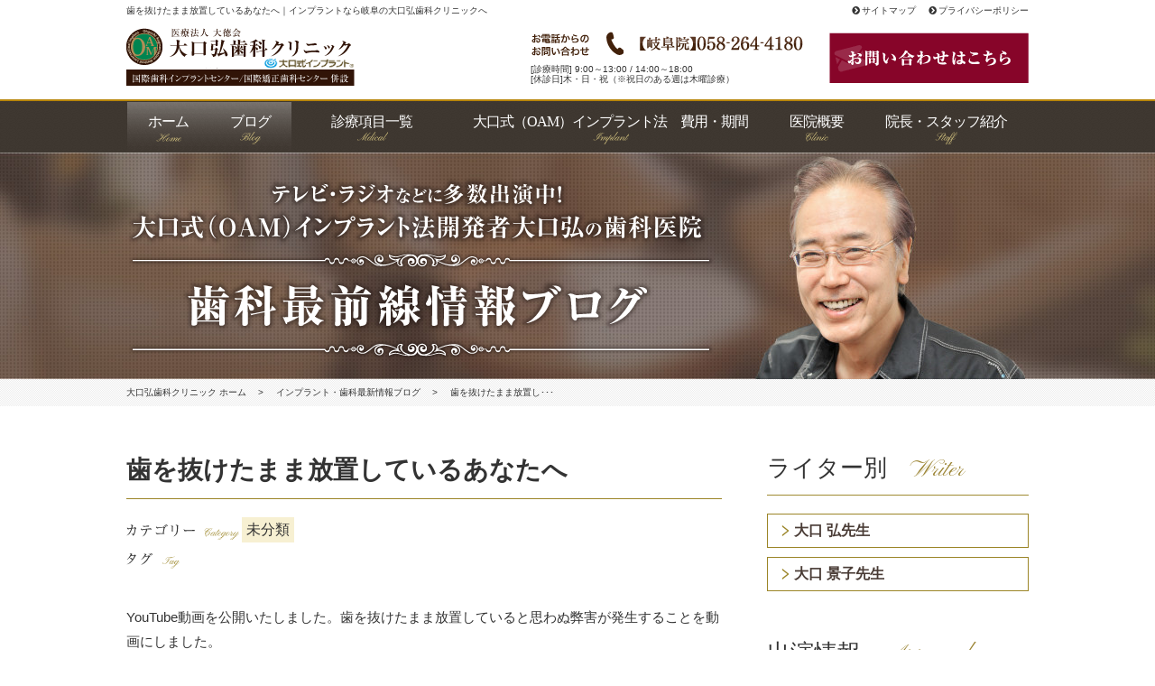

--- FILE ---
content_type: text/html; charset=UTF-8
request_url: https://www.ohguchi-dental.jp/2022/08/16/3853
body_size: 16205
content:
<!DOCTYPE html>
<html>
<head>
<meta charset="utf-8">
<!-- <title>歯を抜けたまま放置しているあなたへ | インプラント治療なら岐阜の大口弘歯科クリニック
</title> -->
<meta name="viewport" content="width=device-width,initial-scale=1,minimum-scale=1,maximum-scale=1,user-scalable=no">
<link rel="stylesheet" type="text/css" href="https://www.ohguchi-dental.jp/wp-oguchi/wp-content/themes/oguchi_renew/css/sanitize.css">
<link rel="stylesheet" type="text/css" href="https://www.ohguchi-dental.jp/wp-oguchi/wp-content/themes/oguchi_renew/css/utility.css">
<link rel="stylesheet" href="https://maxcdn.bootstrapcdn.com/font-awesome/4.5.0/css/font-awesome.min.css">
<link href='https://fonts.googleapis.com/css?family=Pinyon+Script' rel='stylesheet' type='text/css'>

<link rel="stylesheet" type="text/css" href="https://www.ohguchi-dental.jp/wp-oguchi/wp-content/themes/oguchi_renew/css/style.css">
<link rel="stylesheet" type="text/css" href="https://www.ohguchi-dental.jp/wp-oguchi/wp-content/themes/oguchi_renew/css/sp.css">


<link rel="shortcut icon" href="/favicon.ico">
<script src="//ajax.googleapis.com/ajax/libs/jquery/1.11.0/jquery.min.js"></script>
<script src="https://maps.googleapis.com/maps/api/js?key=AIzaSyC77NgEBpTNXOGQmrVZKiwovJazme0QiRs"></script>

<meta name='robots' content='index, follow, max-image-preview:large, max-snippet:-1, max-video-preview:-1' />

	<!-- This site is optimized with the Yoast SEO plugin v20.0 - https://yoast.com/wordpress/plugins/seo/ -->
	<title>歯を抜けたまま放置しているあなたへ | インプラント治療なら岐阜の大口弘歯科クリニック</title>
	<meta name="description" content="歯を抜けたまま放置しているあなたへ ｜大口弘歯科クリニックの歯を抜けたまま放置しているあなたへ ついてのご紹介。名古屋、岐阜でインプラントなら大口弘歯科クリニックまで。 骨を削らない・痛くない大口式（OAM）インプラント法開発者大口弘の歯科医院なので最新の治療を受けられます。" />
	<link rel="canonical" href="https://www.ohguchi-dental.jp/2022/08/16/3853" />
	<meta property="og:locale" content="ja_JP" />
	<meta property="og:type" content="article" />
	<meta property="og:title" content="歯を抜けたまま放置しているあなたへ | インプラント治療なら岐阜の大口弘歯科クリニック" />
	<meta property="og:description" content="歯を抜けたまま放置しているあなたへ ｜大口弘歯科クリニックの歯を抜けたまま放置しているあなたへ ついてのご紹介。名古屋、岐阜でインプラントなら大口弘歯科クリニックまで。 骨を削らない・痛くない大口式（OAM）インプラント法開発者大口弘の歯科医院なので最新の治療を受けられます。" />
	<meta property="og:url" content="https://www.ohguchi-dental.jp/2022/08/16/3853" />
	<meta property="og:site_name" content="インプラント治療なら岐阜の大口弘歯科クリニック" />
	<meta property="article:publisher" content="https://www.facebook.com/%e5%8c%bb%e7%99%82%e6%b3%95%e4%ba%ba%e5%a4%a7%e5%be%b3%e4%bc%9a-%e5%a4%a7%e5%8f%a3%e5%bc%98%e6%ad%af%e7%a7%91%e3%82%af%e3%83%aa%e3%83%8b%e3%83%83%e3%82%af-574457892583099/" />
	<meta property="article:published_time" content="2022-08-16T00:27:07+00:00" />
	<meta property="article:modified_time" content="2022-08-16T00:58:42+00:00" />
	<meta name="author" content="大口 弘先生" />
	<meta name="twitter:card" content="summary_large_image" />
	<meta name="twitter:label1" content="執筆者" />
	<meta name="twitter:data1" content="大口 弘先生" />
	<meta name="twitter:label2" content="推定読み取り時間" />
	<meta name="twitter:data2" content="1分" />
	<!-- / Yoast SEO plugin. -->


<link rel="alternate" type="application/rss+xml" title="インプラント治療なら岐阜の大口弘歯科クリニック &raquo; 歯を抜けたまま放置しているあなたへ のコメントのフィード" href="https://www.ohguchi-dental.jp/2022/08/16/3853/feed" />
<link rel='stylesheet' id='classic-theme-styles-css' href='https://www.ohguchi-dental.jp/wp-oguchi/wp-includes/css/classic-themes.min.css?ver=1' type='text/css' media='all' />
<style id='global-styles-inline-css' type='text/css'>
body{--wp--preset--color--black: #000000;--wp--preset--color--cyan-bluish-gray: #abb8c3;--wp--preset--color--white: #ffffff;--wp--preset--color--pale-pink: #f78da7;--wp--preset--color--vivid-red: #cf2e2e;--wp--preset--color--luminous-vivid-orange: #ff6900;--wp--preset--color--luminous-vivid-amber: #fcb900;--wp--preset--color--light-green-cyan: #7bdcb5;--wp--preset--color--vivid-green-cyan: #00d084;--wp--preset--color--pale-cyan-blue: #8ed1fc;--wp--preset--color--vivid-cyan-blue: #0693e3;--wp--preset--color--vivid-purple: #9b51e0;--wp--preset--gradient--vivid-cyan-blue-to-vivid-purple: linear-gradient(135deg,rgba(6,147,227,1) 0%,rgb(155,81,224) 100%);--wp--preset--gradient--light-green-cyan-to-vivid-green-cyan: linear-gradient(135deg,rgb(122,220,180) 0%,rgb(0,208,130) 100%);--wp--preset--gradient--luminous-vivid-amber-to-luminous-vivid-orange: linear-gradient(135deg,rgba(252,185,0,1) 0%,rgba(255,105,0,1) 100%);--wp--preset--gradient--luminous-vivid-orange-to-vivid-red: linear-gradient(135deg,rgba(255,105,0,1) 0%,rgb(207,46,46) 100%);--wp--preset--gradient--very-light-gray-to-cyan-bluish-gray: linear-gradient(135deg,rgb(238,238,238) 0%,rgb(169,184,195) 100%);--wp--preset--gradient--cool-to-warm-spectrum: linear-gradient(135deg,rgb(74,234,220) 0%,rgb(151,120,209) 20%,rgb(207,42,186) 40%,rgb(238,44,130) 60%,rgb(251,105,98) 80%,rgb(254,248,76) 100%);--wp--preset--gradient--blush-light-purple: linear-gradient(135deg,rgb(255,206,236) 0%,rgb(152,150,240) 100%);--wp--preset--gradient--blush-bordeaux: linear-gradient(135deg,rgb(254,205,165) 0%,rgb(254,45,45) 50%,rgb(107,0,62) 100%);--wp--preset--gradient--luminous-dusk: linear-gradient(135deg,rgb(255,203,112) 0%,rgb(199,81,192) 50%,rgb(65,88,208) 100%);--wp--preset--gradient--pale-ocean: linear-gradient(135deg,rgb(255,245,203) 0%,rgb(182,227,212) 50%,rgb(51,167,181) 100%);--wp--preset--gradient--electric-grass: linear-gradient(135deg,rgb(202,248,128) 0%,rgb(113,206,126) 100%);--wp--preset--gradient--midnight: linear-gradient(135deg,rgb(2,3,129) 0%,rgb(40,116,252) 100%);--wp--preset--duotone--dark-grayscale: url('#wp-duotone-dark-grayscale');--wp--preset--duotone--grayscale: url('#wp-duotone-grayscale');--wp--preset--duotone--purple-yellow: url('#wp-duotone-purple-yellow');--wp--preset--duotone--blue-red: url('#wp-duotone-blue-red');--wp--preset--duotone--midnight: url('#wp-duotone-midnight');--wp--preset--duotone--magenta-yellow: url('#wp-duotone-magenta-yellow');--wp--preset--duotone--purple-green: url('#wp-duotone-purple-green');--wp--preset--duotone--blue-orange: url('#wp-duotone-blue-orange');--wp--preset--font-size--small: 13px;--wp--preset--font-size--medium: 20px;--wp--preset--font-size--large: 36px;--wp--preset--font-size--x-large: 42px;--wp--preset--spacing--20: 0.44rem;--wp--preset--spacing--30: 0.67rem;--wp--preset--spacing--40: 1rem;--wp--preset--spacing--50: 1.5rem;--wp--preset--spacing--60: 2.25rem;--wp--preset--spacing--70: 3.38rem;--wp--preset--spacing--80: 5.06rem;}:where(.is-layout-flex){gap: 0.5em;}body .is-layout-flow > .alignleft{float: left;margin-inline-start: 0;margin-inline-end: 2em;}body .is-layout-flow > .alignright{float: right;margin-inline-start: 2em;margin-inline-end: 0;}body .is-layout-flow > .aligncenter{margin-left: auto !important;margin-right: auto !important;}body .is-layout-constrained > .alignleft{float: left;margin-inline-start: 0;margin-inline-end: 2em;}body .is-layout-constrained > .alignright{float: right;margin-inline-start: 2em;margin-inline-end: 0;}body .is-layout-constrained > .aligncenter{margin-left: auto !important;margin-right: auto !important;}body .is-layout-constrained > :where(:not(.alignleft):not(.alignright):not(.alignfull)){max-width: var(--wp--style--global--content-size);margin-left: auto !important;margin-right: auto !important;}body .is-layout-constrained > .alignwide{max-width: var(--wp--style--global--wide-size);}body .is-layout-flex{display: flex;}body .is-layout-flex{flex-wrap: wrap;align-items: center;}body .is-layout-flex > *{margin: 0;}:where(.wp-block-columns.is-layout-flex){gap: 2em;}.has-black-color{color: var(--wp--preset--color--black) !important;}.has-cyan-bluish-gray-color{color: var(--wp--preset--color--cyan-bluish-gray) !important;}.has-white-color{color: var(--wp--preset--color--white) !important;}.has-pale-pink-color{color: var(--wp--preset--color--pale-pink) !important;}.has-vivid-red-color{color: var(--wp--preset--color--vivid-red) !important;}.has-luminous-vivid-orange-color{color: var(--wp--preset--color--luminous-vivid-orange) !important;}.has-luminous-vivid-amber-color{color: var(--wp--preset--color--luminous-vivid-amber) !important;}.has-light-green-cyan-color{color: var(--wp--preset--color--light-green-cyan) !important;}.has-vivid-green-cyan-color{color: var(--wp--preset--color--vivid-green-cyan) !important;}.has-pale-cyan-blue-color{color: var(--wp--preset--color--pale-cyan-blue) !important;}.has-vivid-cyan-blue-color{color: var(--wp--preset--color--vivid-cyan-blue) !important;}.has-vivid-purple-color{color: var(--wp--preset--color--vivid-purple) !important;}.has-black-background-color{background-color: var(--wp--preset--color--black) !important;}.has-cyan-bluish-gray-background-color{background-color: var(--wp--preset--color--cyan-bluish-gray) !important;}.has-white-background-color{background-color: var(--wp--preset--color--white) !important;}.has-pale-pink-background-color{background-color: var(--wp--preset--color--pale-pink) !important;}.has-vivid-red-background-color{background-color: var(--wp--preset--color--vivid-red) !important;}.has-luminous-vivid-orange-background-color{background-color: var(--wp--preset--color--luminous-vivid-orange) !important;}.has-luminous-vivid-amber-background-color{background-color: var(--wp--preset--color--luminous-vivid-amber) !important;}.has-light-green-cyan-background-color{background-color: var(--wp--preset--color--light-green-cyan) !important;}.has-vivid-green-cyan-background-color{background-color: var(--wp--preset--color--vivid-green-cyan) !important;}.has-pale-cyan-blue-background-color{background-color: var(--wp--preset--color--pale-cyan-blue) !important;}.has-vivid-cyan-blue-background-color{background-color: var(--wp--preset--color--vivid-cyan-blue) !important;}.has-vivid-purple-background-color{background-color: var(--wp--preset--color--vivid-purple) !important;}.has-black-border-color{border-color: var(--wp--preset--color--black) !important;}.has-cyan-bluish-gray-border-color{border-color: var(--wp--preset--color--cyan-bluish-gray) !important;}.has-white-border-color{border-color: var(--wp--preset--color--white) !important;}.has-pale-pink-border-color{border-color: var(--wp--preset--color--pale-pink) !important;}.has-vivid-red-border-color{border-color: var(--wp--preset--color--vivid-red) !important;}.has-luminous-vivid-orange-border-color{border-color: var(--wp--preset--color--luminous-vivid-orange) !important;}.has-luminous-vivid-amber-border-color{border-color: var(--wp--preset--color--luminous-vivid-amber) !important;}.has-light-green-cyan-border-color{border-color: var(--wp--preset--color--light-green-cyan) !important;}.has-vivid-green-cyan-border-color{border-color: var(--wp--preset--color--vivid-green-cyan) !important;}.has-pale-cyan-blue-border-color{border-color: var(--wp--preset--color--pale-cyan-blue) !important;}.has-vivid-cyan-blue-border-color{border-color: var(--wp--preset--color--vivid-cyan-blue) !important;}.has-vivid-purple-border-color{border-color: var(--wp--preset--color--vivid-purple) !important;}.has-vivid-cyan-blue-to-vivid-purple-gradient-background{background: var(--wp--preset--gradient--vivid-cyan-blue-to-vivid-purple) !important;}.has-light-green-cyan-to-vivid-green-cyan-gradient-background{background: var(--wp--preset--gradient--light-green-cyan-to-vivid-green-cyan) !important;}.has-luminous-vivid-amber-to-luminous-vivid-orange-gradient-background{background: var(--wp--preset--gradient--luminous-vivid-amber-to-luminous-vivid-orange) !important;}.has-luminous-vivid-orange-to-vivid-red-gradient-background{background: var(--wp--preset--gradient--luminous-vivid-orange-to-vivid-red) !important;}.has-very-light-gray-to-cyan-bluish-gray-gradient-background{background: var(--wp--preset--gradient--very-light-gray-to-cyan-bluish-gray) !important;}.has-cool-to-warm-spectrum-gradient-background{background: var(--wp--preset--gradient--cool-to-warm-spectrum) !important;}.has-blush-light-purple-gradient-background{background: var(--wp--preset--gradient--blush-light-purple) !important;}.has-blush-bordeaux-gradient-background{background: var(--wp--preset--gradient--blush-bordeaux) !important;}.has-luminous-dusk-gradient-background{background: var(--wp--preset--gradient--luminous-dusk) !important;}.has-pale-ocean-gradient-background{background: var(--wp--preset--gradient--pale-ocean) !important;}.has-electric-grass-gradient-background{background: var(--wp--preset--gradient--electric-grass) !important;}.has-midnight-gradient-background{background: var(--wp--preset--gradient--midnight) !important;}.has-small-font-size{font-size: var(--wp--preset--font-size--small) !important;}.has-medium-font-size{font-size: var(--wp--preset--font-size--medium) !important;}.has-large-font-size{font-size: var(--wp--preset--font-size--large) !important;}.has-x-large-font-size{font-size: var(--wp--preset--font-size--x-large) !important;}
.wp-block-navigation a:where(:not(.wp-element-button)){color: inherit;}
:where(.wp-block-columns.is-layout-flex){gap: 2em;}
.wp-block-pullquote{font-size: 1.5em;line-height: 1.6;}
</style>
<link rel="https://api.w.org/" href="https://www.ohguchi-dental.jp/wp-json/" /><link rel="alternate" type="application/json" href="https://www.ohguchi-dental.jp/wp-json/wp/v2/posts/3853" /><link rel='shortlink' href='https://www.ohguchi-dental.jp/?p=3853' />
<link rel="alternate" type="application/json+oembed" href="https://www.ohguchi-dental.jp/wp-json/oembed/1.0/embed?url=https%3A%2F%2Fwww.ohguchi-dental.jp%2F2022%2F08%2F16%2F3853" />
<link rel="alternate" type="text/xml+oembed" href="https://www.ohguchi-dental.jp/wp-json/oembed/1.0/embed?url=https%3A%2F%2Fwww.ohguchi-dental.jp%2F2022%2F08%2F16%2F3853&#038;format=xml" />
<noscript><style>.lazyload[data-src]{display:none !important;}</style></noscript><style>.lazyload{background-image:none !important;}.lazyload:before{background-image:none !important;}</style><!-- Google Tag Manager -->
<script>(function(w,d,s,l,i){w[l]=w[l]||[];w[l].push({'gtm.start':
new Date().getTime(),event:'gtm.js'});var f=d.getElementsByTagName(s)[0],
j=d.createElement(s),dl=l!='dataLayer'?'&l='+l:'';j.async=true;j.src=
'https://www.googletagmanager.com/gtm.js?id='+i+dl;f.parentNode.insertBefore(j,f);
})(window,document,'script','dataLayer','GTM-WNC3956');</script>
<!-- End Google Tag Manager -->
</head>

<body  >
<script data-cfasync="false" data-no-defer="1">var ewww_webp_supported=false;</script>
<!-- Google Tag Manager (noscript) -->
<noscript><iframe src="https://www.googletagmanager.com/ns.html?id=GTM-WNC3956"
height="0" width="0" style="display:none;visibility:hidden"></iframe></noscript>
<!-- End Google Tag Manager (noscript) -->

<div id="fb-root"></div>
<script>(function(d, s, id) {
  var js, fjs = d.getElementsByTagName(s)[0];
  if (d.getElementById(id)) return;
  js = d.createElement(s); js.id = id;
  js.src = "//connect.facebook.net/ja_JP/sdk.js#xfbml=1&version=v2.5&appId=384768944974222";
  fjs.parentNode.insertBefore(js, fjs);
}(document, 'script', 'facebook-jssdk'));</script>
<header>
	<div class="inner">
		<div class="clearfix">
					<p class="hdr__ttl">歯を抜けたまま放置しているあなたへ｜インプラントなら岐阜の大口弘歯科クリニックへ</p>
					<ul class="head_links">
				<!--<li><a href="https://www.ohguchi-dental.jp/inquiry"><i class="fa fa-chevron-circle-right"></i>取材・出演依頼はこちら</a></li>-->
				<li><a href="https://www.ohguchi-dental.jp/sitemap"><i class="fa fa-chevron-circle-right"></i>サイトマップ</a></li>
				<li><a href="https://www.ohguchi-dental.jp/privacy"><i class="fa fa-chevron-circle-right"></i>プライバシーポリシー</a></li>
			</ul>
		</div>
		<div class="clearfix">
			<div class="logo"><a href="https://www.ohguchi-dental.jp/"><img src="[data-uri]" width="253" height="64" alt="岐阜でインプラントをお考えなら大口式（OAM）インプラントの大口弘歯科クリニック" data-src="https://www.ohguchi-dental.jp/wp-oguchi/wp-content/themes/oguchi_renew/images/common/logo.png" decoding="async" class="lazyload" /><noscript><img src="https://www.ohguchi-dental.jp/wp-oguchi/wp-content/themes/oguchi_renew/images/common/logo.png" width="253" height="64" alt="岐阜でインプラントをお考えなら大口式（OAM）インプラントの大口弘歯科クリニック" data-eio="l" /></noscript></a></div>
			<div class="head_contact">
			  <!--div class="recruit-btn">
					<a href="https://www.ohguchi-dental.jp/recruit#rec_00"><img src="[data-uri]" alt="大口式を直接学べる！名駅前院歯科医師募集中。残業一切なし、18時までの勤務！" data-src="https://www.ohguchi-dental.jp/wp-oguchi/wp-content/themes/oguchi_renew/images/common/hdr-recruit-btn.png" decoding="async" class="lazyload"><noscript><img src="https://www.ohguchi-dental.jp/wp-oguchi/wp-content/themes/oguchi_renew/images/common/hdr-recruit-btn.png" alt="大口式を直接学べる！名駅前院歯科医師募集中。残業一切なし、18時までの勤務！" data-eio="l"></noscript></a>
				</div-->
				<div class="tel">
					<img src="[data-uri]" width="321" height="34" alt="お電話からのお問い合わせは【岐阜院】058-264-4180 【名古屋駅前院】052-564-8211" data-src="https://www.ohguchi-dental.jp/wp-oguchi/wp-content/themes/oguchi_renew/images/common/tel_header.png" decoding="async" class="lazyload" /><noscript><img src="https://www.ohguchi-dental.jp/wp-oguchi/wp-content/themes/oguchi_renew/images/common/tel_header.png" width="321" height="34" alt="お電話からのお問い合わせは【岐阜院】058-264-4180 【名古屋駅前院】052-564-8211" data-eio="l" /></noscript>
					<span>[診療時間] 9:00～13:00 / 14:00～18:00<br/>[休診日]木・日・祝（※祝日のある週は木曜診療）</span>
				</div>
				<div class="contact">
					<a href="https://www.ohguchi-dental.jp/contact" class="ro"><img src="[data-uri]" alt="お問い合わせはこちら" data-src="https://www.ohguchi-dental.jp/wp-oguchi/wp-content/themes/oguchi_renew/images/common/btn_contact_off.png" decoding="async" class="lazyload" /><noscript><img src="https://www.ohguchi-dental.jp/wp-oguchi/wp-content/themes/oguchi_renew/images/common/btn_contact_off.png" alt="お問い合わせはこちら" data-eio="l" /></noscript></a>
				</div>
			</div>
		</div>
	</div>
			<div class="sp-recruit-btn sp">
					<a href="https://www.ohguchi-dental.jp/recruit#rec_00"><img src="[data-uri]" alt="大口式を直接学べる！名駅前院歯科医師募集中。残業一切なし、１8時までの勤務！" data-src="https://www.ohguchi-dental.jp/wp-oguchi/wp-content/themes/oguchi_renew/images/common/hdr-recruit-btn-sp_off.png" decoding="async" class="lazyload"><noscript><img src="https://www.ohguchi-dental.jp/wp-oguchi/wp-content/themes/oguchi_renew/images/common/hdr-recruit-btn-sp_off.png" alt="大口式を直接学べる！名駅前院歯科医師募集中。残業一切なし、１8時までの勤務！" data-eio="l"></noscript></a>
				</div>
	<div class="btn_sp"><img src="[data-uri]" width="50" height="50" alt="メニュー" data-src="https://www.ohguchi-dental.jp/wp-oguchi/wp-content/themes/oguchi_renew/images/common/icn_menu.png" decoding="async" class="lazyload" /><noscript><img src="https://www.ohguchi-dental.jp/wp-oguchi/wp-content/themes/oguchi_renew/images/common/icn_menu.png" width="50" height="50" alt="メニュー" data-eio="l" /></noscript></div>
	<div class="sp_nav">
		<ul>
			<li><a href="https://www.ohguchi-dental.jp/">ホーム</a></li>
			<li><a href="https://www.ohguchi-dental.jp/column">ブログ</a></li>
			<li><a href="https://www.ohguchi-dental.jp/medical">診療項目一覧</a></li>
			<li><a href="https://www.ohguchi-dental.jp/medical/oam/">大口式（OAM）インプラント法</a></li>
			<li><a href="https://www.ohguchi-dental.jp/clinic">医院概要</a></li>
			<li><a href="https://www.ohguchi-dental.jp/clinic/staff">院長・スタッフ紹介</a></li>
			<li><a href="https://www.ohguchi-dental.jp/contact">お問い合わせ</a></li>
		</ul>
	</div>
</header>
<nav class="gnav">
  <ul>
		<li><a href="https://www.ohguchi-dental.jp/" class="home active"><p class="gnavi_list">ホーム</p>
          <img src="[data-uri]" alt="ホーム" data-src="https://www.ohguchi-dental.jp/wp-oguchi/wp-content/themes/oguchi_renew/images/common/nav01.png" decoding="async" class="lazyload"><noscript><img src="https://www.ohguchi-dental.jp/wp-oguchi/wp-content/themes/oguchi_renew/images/common/nav01.png" alt="ホーム" data-eio="l"></noscript></a></li>
  <li><a href="https://www.ohguchi-dental.jp/column" class="blog"><p class="gnavi_list">ブログ</p>
          <img src="[data-uri]" alt="ブログ" data-src="https://www.ohguchi-dental.jp/wp-oguchi/wp-content/themes/oguchi_renew/images/common/nav02.png" decoding="async" class="lazyload"><noscript><img src="https://www.ohguchi-dental.jp/wp-oguchi/wp-content/themes/oguchi_renew/images/common/nav02.png" alt="ブログ" data-eio="l"></noscript></a></li>
		<li><a href="https://www.ohguchi-dental.jp/medical" class="medical"><p class="gnavi_list">診療項目一覧</p>
          <img src="[data-uri]" alt="診療項目一覧" data-src="https://www.ohguchi-dental.jp/wp-oguchi/wp-content/themes/oguchi_renew/images/common/nav03.png" decoding="async" class="lazyload"><noscript><img src="https://www.ohguchi-dental.jp/wp-oguchi/wp-content/themes/oguchi_renew/images/common/nav03.png" alt="診療項目一覧" data-eio="l"></noscript></a>
			<ul>
				<li><a href="https://www.ohguchi-dental.jp/medical/oam">大口式<br>インプラント法</a></li>
				<li><a href="https://www.ohguchi-dental.jp/medical/yobou">予防歯科</a></li>
				<li><a href="https://www.ohguchi-dental.jp/medical/shinbi">審美歯科</a></li>
				<li><a href="https://www.ohguchi-dental.jp/medical/whitening">ホワイトニング</a></li>
				<li><a href="https://www.ohguchi-dental.jp/medical/false_teeth">入れ歯・義歯</a></li>
				<li><a href="https://www.ohguchi-dental.jp/medical#orthodontic">矯正歯科</a></li>
				<li><a href="https://www.ohguchi-dental.jp/medical#laser">レーザー</a></li>
				<li><a href="https://www.ohguchi-dental.jp/medical#root_canal">根管治療</a></li>
			</ul>
		</li>
		<li><a href="https://www.ohguchi-dental.jp/medical/oam/" class="oam">
          <p class="gnavi_list">大口式（OAM）インプラント法　費用・期間</p>
          <img src="[data-uri]" alt="大口式（OAM）インプラント法" data-src="https://www.ohguchi-dental.jp/wp-oguchi/wp-content/themes/oguchi_renew/images/common/nav04.png" decoding="async" class="lazyload"><noscript><img src="https://www.ohguchi-dental.jp/wp-oguchi/wp-content/themes/oguchi_renew/images/common/nav04.png" alt="大口式（OAM）インプラント法" data-eio="l"></noscript></a></li>
		<li><a href="https://www.ohguchi-dental.jp/clinic" class="clinic">
          <p class="gnavi_list">医院概要</p>
          <img src="[data-uri]" alt="医院概要" data-src="https://www.ohguchi-dental.jp/wp-oguchi/wp-content/themes/oguchi_renew/images/common/nav05.png" decoding="async" class="lazyload"><noscript><img src="https://www.ohguchi-dental.jp/wp-oguchi/wp-content/themes/oguchi_renew/images/common/nav05.png" alt="医院概要" data-eio="l"></noscript></a></li>
		<li><a href="https://www.ohguchi-dental.jp/clinic/staff" class="staff">
          <p class="gnavi_list">院長・スタッフ紹介</p>
          <img src="[data-uri]" alt="院長・スタッフ紹介" data-src="https://www.ohguchi-dental.jp/wp-oguchi/wp-content/themes/oguchi_renew/images/common/nav06.png" decoding="async" class="lazyload"><noscript><img src="https://www.ohguchi-dental.jp/wp-oguchi/wp-content/themes/oguchi_renew/images/common/nav06.png" alt="院長・スタッフ紹介" data-eio="l"></noscript></a></li>
	</ul>
</nav>
<div class="content" id="blog">
	<section class="hdg_blog">
		<p class="hdg_blog_ttl"><img src="[data-uri]" width="652" height="215" alt="歯科最前線情報ブログ" data-src="https://www.ohguchi-dental.jp/wp-oguchi/wp-content/themes/oguchi_renew/images/column/hdg1_blog.png" decoding="async" class="lazyload" /><noscript><img src="https://www.ohguchi-dental.jp/wp-oguchi/wp-content/themes/oguchi_renew/images/column/hdg1_blog.png" width="652" height="215" alt="歯科最前線情報ブログ" data-eio="l" /></noscript></p>
	</section>
	
	<section class="breadcrumb">
	<div class="cont__inner">
<ul class="breadcrumb__list" itemscope itemtype="http://schema.org/BreadcrumbList">
  <li itemprop="itemListElement" itemscope itemtype="http://schema.org/ListItem" class="breadcrumb__item">
  	<a href="https://www.ohguchi-dental.jp/" itemprop="item"><span itemprop="name">大口弘歯科クリニック ホーム</span></a>
  	<meta itemprop="position" content="1" />
  </li>
    
  
    <li itemprop="itemListElement" itemscope itemtype="http://schema.org/ListItem" class="breadcrumb__item">
  	<a href="https://www.ohguchi-dental.jp/column/" itemprop="item"><span itemprop="name">インプラント・歯科最新情報ブログ</span></a>
  	<meta itemprop="position" content="2" />
  </li>
  <li itemprop="itemListElement" itemscope itemtype="http://schema.org/ListItem" class="breadcrumb__item">
  <span itemprop="name">
  歯を抜けたまま放置し･･･</span>
  <meta itemprop="position" content="3" />
  </li>
    
    
  </ul><!-- /#breadcrumb --></div></section>


	<div class="wrap_post clearfix">
		<article class="post_main">
			<section class="posts_single">
				<h1 class="ttl_single">歯を抜けたまま放置しているあなたへ</h1>
				<div class="category"><span><img src="[data-uri]" width="125" height="28" alt="" data-src="https://www.ohguchi-dental.jp/wp-oguchi/wp-content/themes/oguchi_renew/images/column/blog_single_cat.png" decoding="async" class="lazyload" /><noscript><img src="https://www.ohguchi-dental.jp/wp-oguchi/wp-content/themes/oguchi_renew/images/column/blog_single_cat.png" width="125" height="28" alt="" data-eio="l" /></noscript></span><ul class="post-categories">
	<li><a href="https://www.ohguchi-dental.jp/category/%e6%9c%aa%e5%88%86%e9%a1%9e" rel="category tag">未分類</a></li></ul></div>
				<div class="tag"><span><img src="[data-uri]" width="60" height="28" alt="" data-src="https://www.ohguchi-dental.jp/wp-oguchi/wp-content/themes/oguchi_renew/images/column/blog_single_tag.png" decoding="async" class="lazyload" /><noscript><img src="https://www.ohguchi-dental.jp/wp-oguchi/wp-content/themes/oguchi_renew/images/column/blog_single_tag.png" width="60" height="28" alt="" data-eio="l" /></noscript></span></div>
				<div class="post_content">
																	<p>YouTube動画を公開いたしました。歯を抜けたまま放置していると思わぬ弊害が発生することを動画にしました。<br />
ネットに間違ったコメントを入れて、それを信じてしまう人もいて、後々後悔してもすでに遅しということもあります。現在、歯が抜けたまま放置しているのであれば、歯科医院を受診して状況確認と説明を受けてください。</p>
<p>その理由については動画をご視聴いただくとご理解いただけるようにいたしました。</p>
<p><iframe title="歯を抜けたまま放置しているあなたへ。今すぐブリッジか入れ歯にして嚙み合わせを確保しないと後悔しますよ。" width="500" height="281"  frameborder="0" allow="accelerometer; autoplay; clipboard-write; encrypted-media; gyroscope; picture-in-picture" allowfullscreen data-src="https://www.youtube.com/embed/-ojI2oiLkrA?feature=oembed" class="lazyload"></iframe></p>
																				</div>
				<div class="author_box">
					<h2><img src="[data-uri]" width="621" height="40" alt="" data-src="https://www.ohguchi-dental.jp/wp-oguchi/wp-content/themes/oguchi_renew/images/column/ttl_author_box.png" decoding="async" class="lazyload" /><noscript><img src="https://www.ohguchi-dental.jp/wp-oguchi/wp-content/themes/oguchi_renew/images/column/ttl_author_box.png" width="621" height="40" alt="" data-eio="l" /></noscript></h2>
					<div class="clearfix">
						<div class="author_txt">
							<h3>大口 弘先生</h3>
							<p class="author_desc">大口式インプラント法開発者で大口弘歯科クリニックの院長大口弘です。
インプラント施術者として、30年あまりの経験から、大口式インプラント法を開発。手術での事故を起こしてしまった先生からの相談をされることも多くなっています。
現在、大口式インプラント法の普及に努め、インプラントでの事故の防止を支援しています。</p>
                                       <a href="https://www.ohguchi-dental.jp/clinic/staff/staff" class="btn_author" rel="author">&gt; 大口弘先生についてはこちら</a>
						 
							<a href="https://www.ohguchi-dental.jp/author/staff" class="btn_author">&gt; 記事一覧</a>
						</div>
  				  <img src="[data-uri]" class="author_img lazyload" data-src="https://www.ohguchi-dental.jp/wp-oguchi/wp-content/themes/oguchi_renew/images/column/staff.jpg" decoding="async"><noscript><img src="https://www.ohguchi-dental.jp/wp-oguchi/wp-content/themes/oguchi_renew/images/column/staff.jpg" class="author_img" data-eio="l"></noscript>
					</div>
				</div>
				<div class="pagenav clearfix">
													<span class="prev-art"><a href="https://www.ohguchi-dental.jp/2022/08/04/3850" title="噛んで食べることの重要性とは"> 噛んで食べることの重要性とは</a></span>
											
					
													<span class="next-art"><a href="https://www.ohguchi-dental.jp/2022/08/18/3855" title="インプラントが絶対にできない人とは">インプラントが絶対にできない人とは</a></span>
											
				</div>
				<div class="related_post">
					<h2 class="mt50 mb40"><img src="[data-uri]" width="660" height="43" alt="" data-src="https://www.ohguchi-dental.jp/wp-oguchi/wp-content/themes/oguchi_renew/images/column/hdg_related01.png" decoding="async" class="lazyload" /><noscript><img src="https://www.ohguchi-dental.jp/wp-oguchi/wp-content/themes/oguchi_renew/images/column/hdg_related01.png" width="660" height="43" alt="" data-eio="l" /></noscript></h2>
					<ul class="new_post_list clearfix">
																				<li><a href="https://www.ohguchi-dental.jp/2017/09/19/1426">
						<div class="img_new">
															<img width="300" height="214" src="[data-uri]" class="attachment-thumb660 size-thumb660 wp-post-image lazyload" alt="" decoding="async" loading="lazy" data-src="https://www.ohguchi-dental.jp/wp-oguchi/wp-content/uploads/2016/07/spo7.jpg" /><noscript><img width="300" height="214" src="https://www.ohguchi-dental.jp/wp-oguchi/wp-content/uploads/2016/07/spo7.jpg" class="attachment-thumb660 size-thumb660 wp-post-image" alt="" decoding="async" loading="lazy" data-eio="l" /></noscript>													</div>
						<div class="txt_new">
							<div class="post_data clearfix">
								<span class="date_post script">2017.09.19</span>
							</div>
							<h3>体のバランスにはマウスピース</h3>
						</div>
					
					</a></li>
										<li><a href="https://www.ohguchi-dental.jp/2018/04/20/1917">
						<div class="img_new">
															<img width="460" height="220" src="[data-uri]" class="attachment-thumb660 size-thumb660 wp-post-image lazyload" alt="" decoding="async" loading="lazy"   data-src="https://www.ohguchi-dental.jp/wp-oguchi/wp-content/uploads/2016/05/2d8dad704bd9f31318ac775b29cd9d5a.jpg" data-srcset="https://www.ohguchi-dental.jp/wp-oguchi/wp-content/uploads/2016/05/2d8dad704bd9f31318ac775b29cd9d5a.jpg 460w, https://www.ohguchi-dental.jp/wp-oguchi/wp-content/uploads/2016/05/2d8dad704bd9f31318ac775b29cd9d5a-300x143.jpg 300w" data-sizes="auto" /><noscript><img width="460" height="220" src="https://www.ohguchi-dental.jp/wp-oguchi/wp-content/uploads/2016/05/2d8dad704bd9f31318ac775b29cd9d5a.jpg" class="attachment-thumb660 size-thumb660 wp-post-image" alt="" decoding="async" loading="lazy" srcset="https://www.ohguchi-dental.jp/wp-oguchi/wp-content/uploads/2016/05/2d8dad704bd9f31318ac775b29cd9d5a.jpg 460w, https://www.ohguchi-dental.jp/wp-oguchi/wp-content/uploads/2016/05/2d8dad704bd9f31318ac775b29cd9d5a-300x143.jpg 300w" sizes="(max-width: 460px) 100vw, 460px" data-eio="l" /></noscript>													</div>
						<div class="txt_new">
							<div class="post_data clearfix">
								<span class="date_post script">2018.04.20</span>
							</div>
							<h3>妊婦と口内環境</h3>
						</div>
					
					</a></li>
										<li><a href="https://www.ohguchi-dental.jp/2019/10/30/2943">
						<div class="img_new">
															<img src="[data-uri]" data-src="https://www.ohguchi-dental.jp/wp-oguchi/wp-content/uploads/2019/02/1418ee76bae006656a393bdd2c00676a.jpg" decoding="async" class="lazyload" /><noscript><img src="https://www.ohguchi-dental.jp/wp-oguchi/wp-content/uploads/2019/02/1418ee76bae006656a393bdd2c00676a.jpg" data-eio="l" /></noscript>
													</div>
						<div class="txt_new">
							<div class="post_data clearfix">
								<span class="date_post script">2019.10.30</span>
							</div>
							<h3>低侵襲にこだわるわけとは</h3>
						</div>
					
					</a></li>
										
						
					</ul>				
				</div>
			</section>
		</article>
				<div class="sidebar">
			<p class="sec__sttl mt50 mb20">ライター別<span>Writer</span></p>
			<!--投稿者一覧を表示-->
			<ul class="users"><li class="author-info"><span class="name"><a href="../?author=3">大口 弘先生</a></span></li><li class="author-info"><span class="name"><a href="../?author=5">大口 景子先生</a></span></li></ul>			<!--/投稿者一覧を表示-->
			
			<p class="sec__sttl mt50 mb20">出演情報<span>Appeared</span></p>
			<ul class="appearance">
				<li><a href="https://www.ohguchi-dental.jp/category/media" class="ro"><span><img src="[data-uri]" width="290" height="38" alt="メディア出演情報はこちら" data-src="https://www.ohguchi-dental.jp/wp-oguchi/wp-content/themes/oguchi_renew/images/column/btn_appent01_off.png" decoding="async" class="lazyload" /><noscript><img src="https://www.ohguchi-dental.jp/wp-oguchi/wp-content/themes/oguchi_renew/images/column/btn_appent01_off.png" width="290" height="38" alt="メディア出演情報はこちら" data-eio="l" /></noscript></span></a></li>
				<li><a href="https://www.ohguchi-dental.jp/category/seminar" class="ro"><span><img src="[data-uri]" width="290" height="38" alt="セミナー公演情報はこちら" data-src="https://www.ohguchi-dental.jp/wp-oguchi/wp-content/themes/oguchi_renew/images/column/btn_appent02_off.png" decoding="async" class="lazyload" /><noscript><img src="https://www.ohguchi-dental.jp/wp-oguchi/wp-content/themes/oguchi_renew/images/column/btn_appent02_off.png" width="290" height="38" alt="セミナー公演情報はこちら" data-eio="l" /></noscript></span></a></li>
			</ul>
			<p class="sec__sttl mt50 mb20">オススメ記事<span>Recommend</span></p>
			<ul class="side_posts">
								<li><a href="https://www.ohguchi-dental.jp/2025/03/27/4199" class="ro">
					<div class="img_thmb">
													<img src="[data-uri]" width="140" data-src="https://www.ohguchi-dental.jp/wp-oguchi/wp-content/uploads/2025/03/30ec9839e44d3999451977f08de1b2f1.jpg" decoding="async" class="lazyload" /><noscript><img src="https://www.ohguchi-dental.jp/wp-oguchi/wp-content/uploads/2025/03/30ec9839e44d3999451977f08de1b2f1.jpg" width="140" data-eio="l" /></noscript>
											</div>
					<div class="txt_side">
						<p class="date_side script">2025.03.27</p>
						<h3>ノンクラスプデンチャーならどれでも一緒というわけではない理由とは</h3>
					</div>
				
				</a></li>
								<li><a href="https://www.ohguchi-dental.jp/2025/03/07/4195" class="ro">
					<div class="img_thmb">
													<img src="[data-uri]" width="140" data-src="https://www.ohguchi-dental.jp/wp-oguchi/wp-content/uploads/2025/03/6308ae664926cc1af1bf9fffed9483ff.png" decoding="async" class="lazyload" /><noscript><img src="https://www.ohguchi-dental.jp/wp-oguchi/wp-content/uploads/2025/03/6308ae664926cc1af1bf9fffed9483ff.png" width="140" data-eio="l" /></noscript>
											</div>
					<div class="txt_side">
						<p class="date_side script">2025.03.07</p>
						<h3>健康寿命を1年延伸することができれば年間２兆円規模の医療費削減が可能</h3>
					</div>
				
				</a></li>
								<li><a href="https://www.ohguchi-dental.jp/2025/01/16/4177" class="ro">
					<div class="img_thmb">
													<img src="[data-uri]" width="140" data-src="https://www.ohguchi-dental.jp/wp-oguchi/wp-content/uploads/2025/01/36b82606e91ca22743d6ef4117c968dd.jpg" decoding="async" class="lazyload" /><noscript><img src="https://www.ohguchi-dental.jp/wp-oguchi/wp-content/uploads/2025/01/36b82606e91ca22743d6ef4117c968dd.jpg" width="140" data-eio="l" /></noscript>
											</div>
					<div class="txt_side">
						<p class="date_side script">2025.01.16</p>
						<h3>大人乳歯が抜けた時の治療選択肢に迷ったらとりあえず入れ歯が正解です</h3>
					</div>
				
				</a></li>
							</ul>
			<p class="sec__sttl mt50 mb20">最新記事<span>New Posts</span></p>
			<ul class="side_posts">
								<li><a href="https://www.ohguchi-dental.jp/2026/01/22/4228" class="ro">
					<div class="img_thmb">
													<img src="[data-uri]" width="140" data-src="/wp-oguchi/wp-content/themes/oguchi_renew/images/column/noimage.png" decoding="async" class="lazyload" /><noscript><img src="/wp-oguchi/wp-content/themes/oguchi_renew/images/column/noimage.png" width="140" data-eio="l" /></noscript>
											</div>
					<div class="txt_side">
						<p class="date_side script">2026.01.22</p>
						<h3>口腔環境と要介護の関係について</h3>
					</div>
				
				</a></li>
								<li><a href="https://www.ohguchi-dental.jp/2026/01/19/4226" class="ro">
					<div class="img_thmb">
													<img src="[data-uri]" width="140" data-src="/wp-oguchi/wp-content/themes/oguchi_renew/images/column/noimage.png" decoding="async" class="lazyload" /><noscript><img src="/wp-oguchi/wp-content/themes/oguchi_renew/images/column/noimage.png" width="140" data-eio="l" /></noscript>
											</div>
					<div class="txt_side">
						<p class="date_side script">2026.01.19</p>
						<h3>噛む力を図るガム</h3>
					</div>
				
				</a></li>
								<li><a href="https://www.ohguchi-dental.jp/2025/11/20/4222" class="ro">
					<div class="img_thmb">
													<img src="[data-uri]" width="140" data-src="/wp-oguchi/wp-content/themes/oguchi_renew/images/column/noimage.png" decoding="async" class="lazyload" /><noscript><img src="/wp-oguchi/wp-content/themes/oguchi_renew/images/column/noimage.png" width="140" data-eio="l" /></noscript>
											</div>
					<div class="txt_side">
						<p class="date_side script">2025.11.20</p>
						<h3>虫歯、歯周病予防に効果が期待できるL8020乳酸菌</h3>
					</div>
				
				</a></li>
							</ul>
			<form method="get" id="searchform" action="https://www.ohguchi-dental.jp">
				<div class="clearfix">
					<input type="text" name="s" id="s" placeholder="検索したいキーワードを入力" />
					<input type="submit" value="検索" />
				</div>
			</form>
			<p class="sec__sttl mt50 mb20">カテゴリー<span>Category</span></p>
			<ul>
					<li class="cat-item cat-item-250"><a href="https://www.ohguchi-dental.jp/category/%e5%b2%90%e9%98%9c">岐阜</a>
</li>
	<li class="cat-item cat-item-383"><a href="https://www.ohguchi-dental.jp/category/oam-implant">インプラント手術症例</a>
</li>
	<li class="cat-item cat-item-503"><a href="https://www.ohguchi-dental.jp/category/%e8%a3%9c%e7%b6%b4">補綴</a>
</li>
	<li class="cat-item cat-item-21"><a href="https://www.ohguchi-dental.jp/category/information">お知らせ</a>
</li>
	<li class="cat-item cat-item-102"><a href="https://www.ohguchi-dental.jp/category/%e9%a3%9f%e4%ba%8b">食事</a>
</li>
	<li class="cat-item cat-item-103"><a href="https://www.ohguchi-dental.jp/category/%e5%8f%a3%e8%85%94%e3%82%b1%e3%82%a2">口腔ケア</a>
</li>
	<li class="cat-item cat-item-2"><a href="https://www.ohguchi-dental.jp/category/media">メディア出演情報</a>
</li>
	<li class="cat-item cat-item-3"><a href="https://www.ohguchi-dental.jp/category/seminar">セミナー公演情報</a>
</li>
	<li class="cat-item cat-item-4"><a href="https://www.ohguchi-dental.jp/category/dental">最新の歯科情報</a>
</li>
	<li class="cat-item cat-item-5"><a href="https://www.ohguchi-dental.jp/category/recommend">オススメ記事</a>
</li>
	<li class="cat-item cat-item-7"><a href="https://www.ohguchi-dental.jp/category/oam">インプラント</a>
</li>
	<li class="cat-item cat-item-8"><a href="https://www.ohguchi-dental.jp/category/preventive">予防歯科</a>
</li>
	<li class="cat-item cat-item-9"><a href="https://www.ohguchi-dental.jp/category/cosmetic">審美歯科</a>
</li>
	<li class="cat-item cat-item-10"><a href="https://www.ohguchi-dental.jp/category/whitening">ホワイトニング</a>
</li>
	<li class="cat-item cat-item-11"><a href="https://www.ohguchi-dental.jp/category/false-teeth">入れ歯・義歯</a>
</li>
	<li class="cat-item cat-item-12"><a href="https://www.ohguchi-dental.jp/category/orthodontic">矯正治療</a>
</li>
	<li class="cat-item cat-item-13"><a href="https://www.ohguchi-dental.jp/category/laser">レーザー治療</a>
</li>
	<li class="cat-item cat-item-14"><a href="https://www.ohguchi-dental.jp/category/root-canal">根管治療</a>
</li>
			</ul>
			<p class="sec__sttl mt50 mb20">タグ<span>Tag</span></p>
			<ul>
			<li class="tags"><a href="https://www.ohguchi-dental.jp/tag/%e5%b0%b1%e5%af%9d%e4%b8%ad">就寝中</a></li><li class="tags"><a href="https://www.ohguchi-dental.jp/tag/%e3%83%96%e3%83%a9%e3%82%b1%e3%83%83%e3%83%88">ブラケット</a></li><li class="tags"><a href="https://www.ohguchi-dental.jp/tag/%e3%81%8a%e3%81%97%e3%82%83%e3%82%8c">おしゃれ</a></li><li class="tags"><a href="https://www.ohguchi-dental.jp/tag/%e5%8f%a3%e8%85%94%e3%82%ab%e3%83%b3%e3%82%b8%e3%82%bf">口腔カンジタ</a></li><li class="tags"><a href="https://www.ohguchi-dental.jp/tag/%e3%83%98%e3%83%ab%e3%83%91%e3%83%b3%e3%82%ae%e3%83%bc%e3%83%8a">ヘルパンギーナ</a></li><li class="tags"><a href="https://www.ohguchi-dental.jp/tag/%e5%a4%8f%e9%a2%a8%e9%82%aa">夏風邪</a></li><li class="tags"><a href="https://www.ohguchi-dental.jp/tag/%e7%9d%a1%e7%9c%a0%e9%9a%9c%e5%ae%b3">睡眠障害</a></li><li class="tags"><a href="https://www.ohguchi-dental.jp/tag/%e4%b8%8d%e6%ad%a3%e5%92%ac%e5%90%88">不正咬合</a></li><li class="tags"><a href="https://www.ohguchi-dental.jp/tag/%e5%87%ba%e3%81%a3%e6%ad%af">出っ歯</a></li><li class="tags"><a href="https://www.ohguchi-dental.jp/tag/%e5%88%a9%e7%82%b9">利点</a></li><li class="tags"><a href="https://www.ohguchi-dental.jp/tag/%e6%ac%a0%e7%82%b9">欠点</a></li><li class="tags"><a href="https://www.ohguchi-dental.jp/tag/%e9%81%8b%e5%8b%95">運動</a></li><li class="tags"><a href="https://www.ohguchi-dental.jp/tag/%e3%81%8b%e3%81%bf%e5%90%88%e3%82%8f%e3%81%9b">かみ合わせ</a></li><li class="tags"><a href="https://www.ohguchi-dental.jp/tag/%e6%95%91%e6%80%a5">救急</a></li><li class="tags"><a href="https://www.ohguchi-dental.jp/tag/%e6%9c%9f%e9%96%93">期間</a></li><li class="tags"><a href="https://www.ohguchi-dental.jp/tag/%e4%bc%91%e8%a8%ba">休診</a></li><li class="tags"><a href="https://www.ohguchi-dental.jp/tag/%e3%81%8a%e7%9b%86%e4%bc%91%e3%81%bf">お盆休み</a></li><li class="tags"><a href="https://www.ohguchi-dental.jp/tag/%e8%80%b3%e9%b3%b4%e3%82%8a">耳鳴り</a></li><li class="tags"><a href="https://www.ohguchi-dental.jp/tag/%e3%82%81%e3%81%be%e3%81%84">めまい</a></li><li class="tags"><a href="https://www.ohguchi-dental.jp/tag/%e5%99%9b%e3%81%bf%e3%81%82%e3%82%8f%e3%81%9b">噛みあわせ</a></li>			</ul>
			<p class="sec__sttl mt50 mb20">月別アーカイブ<span>Archive</span></p>
			<ul class="archives">
					<li><a href='https://www.ohguchi-dental.jp/2026/01'>2026年1月</a>&nbsp;(2)</li>
	<li><a href='https://www.ohguchi-dental.jp/2025/11'>2025年11月</a>&nbsp;(1)</li>
	<li><a href='https://www.ohguchi-dental.jp/2025/10'>2025年10月</a>&nbsp;(3)</li>
	<li><a href='https://www.ohguchi-dental.jp/2025/05'>2025年5月</a>&nbsp;(1)</li>
	<li><a href='https://www.ohguchi-dental.jp/2025/03'>2025年3月</a>&nbsp;(2)</li>
	<li><a href='https://www.ohguchi-dental.jp/2025/02'>2025年2月</a>&nbsp;(1)</li>
	<li><a href='https://www.ohguchi-dental.jp/2025/01'>2025年1月</a>&nbsp;(4)</li>
	<li><a href='https://www.ohguchi-dental.jp/2024/12'>2024年12月</a>&nbsp;(3)</li>
	<li><a href='https://www.ohguchi-dental.jp/2024/11'>2024年11月</a>&nbsp;(2)</li>
	<li><a href='https://www.ohguchi-dental.jp/2024/10'>2024年10月</a>&nbsp;(4)</li>
	<li><a href='https://www.ohguchi-dental.jp/2024/09'>2024年9月</a>&nbsp;(2)</li>
	<li><a href='https://www.ohguchi-dental.jp/2024/08'>2024年8月</a>&nbsp;(2)</li>
	<li><a href='https://www.ohguchi-dental.jp/2024/07'>2024年7月</a>&nbsp;(4)</li>
	<li><a href='https://www.ohguchi-dental.jp/2024/06'>2024年6月</a>&nbsp;(3)</li>
	<li><a href='https://www.ohguchi-dental.jp/2024/05'>2024年5月</a>&nbsp;(4)</li>
	<li><a href='https://www.ohguchi-dental.jp/2024/04'>2024年4月</a>&nbsp;(1)</li>
	<li><a href='https://www.ohguchi-dental.jp/2024/03'>2024年3月</a>&nbsp;(1)</li>
	<li><a href='https://www.ohguchi-dental.jp/2024/02'>2024年2月</a>&nbsp;(1)</li>
	<li><a href='https://www.ohguchi-dental.jp/2024/01'>2024年1月</a>&nbsp;(3)</li>
	<li><a href='https://www.ohguchi-dental.jp/2023/12'>2023年12月</a>&nbsp;(4)</li>
	<li><a href='https://www.ohguchi-dental.jp/2023/11'>2023年11月</a>&nbsp;(4)</li>
	<li><a href='https://www.ohguchi-dental.jp/2023/10'>2023年10月</a>&nbsp;(3)</li>
	<li><a href='https://www.ohguchi-dental.jp/2023/09'>2023年9月</a>&nbsp;(3)</li>
	<li><a href='https://www.ohguchi-dental.jp/2023/08'>2023年8月</a>&nbsp;(4)</li>
	<li><a href='https://www.ohguchi-dental.jp/2023/07'>2023年7月</a>&nbsp;(4)</li>
	<li><a href='https://www.ohguchi-dental.jp/2023/06'>2023年6月</a>&nbsp;(5)</li>
	<li><a href='https://www.ohguchi-dental.jp/2023/05'>2023年5月</a>&nbsp;(3)</li>
	<li><a href='https://www.ohguchi-dental.jp/2023/04'>2023年4月</a>&nbsp;(4)</li>
	<li><a href='https://www.ohguchi-dental.jp/2023/03'>2023年3月</a>&nbsp;(4)</li>
	<li><a href='https://www.ohguchi-dental.jp/2023/02'>2023年2月</a>&nbsp;(4)</li>
	<li><a href='https://www.ohguchi-dental.jp/2023/01'>2023年1月</a>&nbsp;(3)</li>
	<li><a href='https://www.ohguchi-dental.jp/2022/12'>2022年12月</a>&nbsp;(5)</li>
	<li><a href='https://www.ohguchi-dental.jp/2022/11'>2022年11月</a>&nbsp;(4)</li>
	<li><a href='https://www.ohguchi-dental.jp/2022/10'>2022年10月</a>&nbsp;(4)</li>
	<li><a href='https://www.ohguchi-dental.jp/2022/09'>2022年9月</a>&nbsp;(4)</li>
	<li><a href='https://www.ohguchi-dental.jp/2022/08'>2022年8月</a>&nbsp;(4)</li>
	<li><a href='https://www.ohguchi-dental.jp/2022/07'>2022年7月</a>&nbsp;(2)</li>
	<li><a href='https://www.ohguchi-dental.jp/2022/06'>2022年6月</a>&nbsp;(5)</li>
	<li><a href='https://www.ohguchi-dental.jp/2022/05'>2022年5月</a>&nbsp;(2)</li>
	<li><a href='https://www.ohguchi-dental.jp/2022/04'>2022年4月</a>&nbsp;(3)</li>
	<li><a href='https://www.ohguchi-dental.jp/2022/03'>2022年3月</a>&nbsp;(4)</li>
	<li><a href='https://www.ohguchi-dental.jp/2022/02'>2022年2月</a>&nbsp;(4)</li>
	<li><a href='https://www.ohguchi-dental.jp/2022/01'>2022年1月</a>&nbsp;(3)</li>
	<li><a href='https://www.ohguchi-dental.jp/2021/12'>2021年12月</a>&nbsp;(4)</li>
	<li><a href='https://www.ohguchi-dental.jp/2021/11'>2021年11月</a>&nbsp;(4)</li>
	<li><a href='https://www.ohguchi-dental.jp/2021/10'>2021年10月</a>&nbsp;(3)</li>
	<li><a href='https://www.ohguchi-dental.jp/2021/09'>2021年9月</a>&nbsp;(4)</li>
	<li><a href='https://www.ohguchi-dental.jp/2021/08'>2021年8月</a>&nbsp;(3)</li>
	<li><a href='https://www.ohguchi-dental.jp/2021/07'>2021年7月</a>&nbsp;(5)</li>
	<li><a href='https://www.ohguchi-dental.jp/2021/06'>2021年6月</a>&nbsp;(3)</li>
	<li><a href='https://www.ohguchi-dental.jp/2021/05'>2021年5月</a>&nbsp;(3)</li>
	<li><a href='https://www.ohguchi-dental.jp/2021/04'>2021年4月</a>&nbsp;(4)</li>
	<li><a href='https://www.ohguchi-dental.jp/2021/03'>2021年3月</a>&nbsp;(3)</li>
	<li><a href='https://www.ohguchi-dental.jp/2021/02'>2021年2月</a>&nbsp;(3)</li>
	<li><a href='https://www.ohguchi-dental.jp/2021/01'>2021年1月</a>&nbsp;(2)</li>
	<li><a href='https://www.ohguchi-dental.jp/2020/12'>2020年12月</a>&nbsp;(1)</li>
	<li><a href='https://www.ohguchi-dental.jp/2020/11'>2020年11月</a>&nbsp;(1)</li>
	<li><a href='https://www.ohguchi-dental.jp/2020/10'>2020年10月</a>&nbsp;(1)</li>
	<li><a href='https://www.ohguchi-dental.jp/2020/09'>2020年9月</a>&nbsp;(1)</li>
	<li><a href='https://www.ohguchi-dental.jp/2020/08'>2020年8月</a>&nbsp;(1)</li>
	<li><a href='https://www.ohguchi-dental.jp/2020/07'>2020年7月</a>&nbsp;(1)</li>
	<li><a href='https://www.ohguchi-dental.jp/2020/06'>2020年6月</a>&nbsp;(2)</li>
	<li><a href='https://www.ohguchi-dental.jp/2020/05'>2020年5月</a>&nbsp;(1)</li>
	<li><a href='https://www.ohguchi-dental.jp/2020/04'>2020年4月</a>&nbsp;(2)</li>
	<li><a href='https://www.ohguchi-dental.jp/2020/03'>2020年3月</a>&nbsp;(2)</li>
	<li><a href='https://www.ohguchi-dental.jp/2020/02'>2020年2月</a>&nbsp;(3)</li>
	<li><a href='https://www.ohguchi-dental.jp/2019/12'>2019年12月</a>&nbsp;(4)</li>
	<li><a href='https://www.ohguchi-dental.jp/2019/10'>2019年10月</a>&nbsp;(3)</li>
	<li><a href='https://www.ohguchi-dental.jp/2019/09'>2019年9月</a>&nbsp;(2)</li>
	<li><a href='https://www.ohguchi-dental.jp/2019/08'>2019年8月</a>&nbsp;(3)</li>
	<li><a href='https://www.ohguchi-dental.jp/2019/07'>2019年7月</a>&nbsp;(5)</li>
	<li><a href='https://www.ohguchi-dental.jp/2019/06'>2019年6月</a>&nbsp;(2)</li>
	<li><a href='https://www.ohguchi-dental.jp/2019/05'>2019年5月</a>&nbsp;(4)</li>
	<li><a href='https://www.ohguchi-dental.jp/2019/04'>2019年4月</a>&nbsp;(4)</li>
	<li><a href='https://www.ohguchi-dental.jp/2019/03'>2019年3月</a>&nbsp;(3)</li>
	<li><a href='https://www.ohguchi-dental.jp/2019/02'>2019年2月</a>&nbsp;(3)</li>
	<li><a href='https://www.ohguchi-dental.jp/2019/01'>2019年1月</a>&nbsp;(4)</li>
	<li><a href='https://www.ohguchi-dental.jp/2018/12'>2018年12月</a>&nbsp;(13)</li>
	<li><a href='https://www.ohguchi-dental.jp/2018/11'>2018年11月</a>&nbsp;(30)</li>
	<li><a href='https://www.ohguchi-dental.jp/2018/10'>2018年10月</a>&nbsp;(31)</li>
	<li><a href='https://www.ohguchi-dental.jp/2018/09'>2018年9月</a>&nbsp;(30)</li>
	<li><a href='https://www.ohguchi-dental.jp/2018/08'>2018年8月</a>&nbsp;(31)</li>
	<li><a href='https://www.ohguchi-dental.jp/2018/07'>2018年7月</a>&nbsp;(31)</li>
	<li><a href='https://www.ohguchi-dental.jp/2018/06'>2018年6月</a>&nbsp;(30)</li>
	<li><a href='https://www.ohguchi-dental.jp/2018/05'>2018年5月</a>&nbsp;(32)</li>
	<li><a href='https://www.ohguchi-dental.jp/2018/04'>2018年4月</a>&nbsp;(30)</li>
	<li><a href='https://www.ohguchi-dental.jp/2018/03'>2018年3月</a>&nbsp;(31)</li>
	<li><a href='https://www.ohguchi-dental.jp/2018/02'>2018年2月</a>&nbsp;(28)</li>
	<li><a href='https://www.ohguchi-dental.jp/2018/01'>2018年1月</a>&nbsp;(30)</li>
	<li><a href='https://www.ohguchi-dental.jp/2017/12'>2017年12月</a>&nbsp;(40)</li>
	<li><a href='https://www.ohguchi-dental.jp/2017/11'>2017年11月</a>&nbsp;(30)</li>
	<li><a href='https://www.ohguchi-dental.jp/2017/10'>2017年10月</a>&nbsp;(31)</li>
	<li><a href='https://www.ohguchi-dental.jp/2017/09'>2017年9月</a>&nbsp;(30)</li>
	<li><a href='https://www.ohguchi-dental.jp/2017/08'>2017年8月</a>&nbsp;(31)</li>
	<li><a href='https://www.ohguchi-dental.jp/2017/07'>2017年7月</a>&nbsp;(3)</li>
	<li><a href='https://www.ohguchi-dental.jp/2017/06'>2017年6月</a>&nbsp;(3)</li>
	<li><a href='https://www.ohguchi-dental.jp/2017/05'>2017年5月</a>&nbsp;(7)</li>
	<li><a href='https://www.ohguchi-dental.jp/2017/04'>2017年4月</a>&nbsp;(1)</li>
	<li><a href='https://www.ohguchi-dental.jp/2017/03'>2017年3月</a>&nbsp;(3)</li>
	<li><a href='https://www.ohguchi-dental.jp/2017/02'>2017年2月</a>&nbsp;(3)</li>
	<li><a href='https://www.ohguchi-dental.jp/2017/01'>2017年1月</a>&nbsp;(7)</li>
	<li><a href='https://www.ohguchi-dental.jp/2016/12'>2016年12月</a>&nbsp;(5)</li>
	<li><a href='https://www.ohguchi-dental.jp/2016/11'>2016年11月</a>&nbsp;(3)</li>
	<li><a href='https://www.ohguchi-dental.jp/2016/10'>2016年10月</a>&nbsp;(4)</li>
	<li><a href='https://www.ohguchi-dental.jp/2016/09'>2016年9月</a>&nbsp;(2)</li>
	<li><a href='https://www.ohguchi-dental.jp/2016/08'>2016年8月</a>&nbsp;(9)</li>
	<li><a href='https://www.ohguchi-dental.jp/2016/07'>2016年7月</a>&nbsp;(2)</li>
	<li><a href='https://www.ohguchi-dental.jp/2016/06'>2016年6月</a>&nbsp;(3)</li>
	<li><a href='https://www.ohguchi-dental.jp/2016/05'>2016年5月</a>&nbsp;(2)</li>
	<li><a href='https://www.ohguchi-dental.jp/2016/03'>2016年3月</a>&nbsp;(2)</li>
			</ul>
			<p class="sec__sttl mt50 mb20">ブログをフォロー<span>Follow</span></p>
			<div class="feedbtns clearfix">
				<p><a href="https://www.ohguchi-dental.jp/feed"><img src="[data-uri]" width="140" height="50" alt="" data-src="https://www.ohguchi-dental.jp/wp-oguchi/wp-content/themes/oguchi_renew/images/column/btn_rss.png" decoding="async" class="lazyload" /><noscript><img src="https://www.ohguchi-dental.jp/wp-oguchi/wp-content/themes/oguchi_renew/images/column/btn_rss.png" width="140" height="50" alt="" data-eio="l" /></noscript></a></p>
				<p><a href="http://cloud.feedly.com/#subscription%2Ffeed%2Fhttps%3A%2F%2Fwww.ohguchi-dental.jp%2Ffeed" target="_blank"><img src="[data-uri]" width="140" height="50" alt="" data-src="https://www.ohguchi-dental.jp/wp-oguchi/wp-content/themes/oguchi_renew/images/column/btn_feedly.png" decoding="async" class="lazyload" /><noscript><img src="https://www.ohguchi-dental.jp/wp-oguchi/wp-content/themes/oguchi_renew/images/column/btn_feedly.png" width="140" height="50" alt="" data-eio="l" /></noscript></a></p>
			</div>
			<!--<p class="blog_bnr mt30 mb10"><a href="http://oguchi-kyosei.jp/blog/" target="_blank" class="ro"><img src="[data-uri]" width="290" height="60" alt="" data-src="https://www.ohguchi-dental.jp/wp-oguchi/wp-content/themes/oguchi_renew/images/column/btn_blog01_off.png" decoding="async" class="lazyload" /><noscript><img src="https://www.ohguchi-dental.jp/wp-oguchi/wp-content/themes/oguchi_renew/images/column/btn_blog01_off.png" width="290" height="60" alt="" data-eio="l" /></noscript></a></p>-->
			<!--p class="blog_bnr"><a href="/blog/blog1" class="ro"><img src="[data-uri]" width="290" height="60" alt="" data-src="https://www.ohguchi-dental.jp/wp-oguchi/wp-content/themes/oguchi_renew/images/column/btn_blog02_off.png" decoding="async" class="lazyload" /><noscript><img src="https://www.ohguchi-dental.jp/wp-oguchi/wp-content/themes/oguchi_renew/images/column/btn_blog02_off.png" width="290" height="60" alt="" data-eio="l" /></noscript></a></p-->
		</div>
	</div>
    <section class="group">
    <div class="cont-inner">
     <h2><img src="[data-uri]" width="288" height="64" alt="グループ" data-src="https://www.ohguchi-dental.jp/wp-oguchi/wp-content/themes/oguchi_renew/images/index/hdg_group.png" decoding="async" class="lazyload" /><noscript><img src="https://www.ohguchi-dental.jp/wp-oguchi/wp-content/themes/oguchi_renew/images/index/hdg_group.png" width="288" height="64" alt="グループ" data-eio="l" /></noscript></h2>
      <ul class="group__list">
        <!--<li class="group__item">
            <div class="img">
            <a href="http://oguchi-matching.info/" target="_blank">
              <img src="[data-uri]" alt="大口式インプラント法　パートナー依頼サイト" data-src="https://www.ohguchi-dental.jp/wp-oguchi/wp-content/themes/oguchi_renew/images/index/group__item01.png" decoding="async" class="lazyload" /><noscript><img src="https://www.ohguchi-dental.jp/wp-oguchi/wp-content/themes/oguchi_renew/images/index/group__item01.png" alt="大口式インプラント法　パートナー依頼サイト" data-eio="l" /></noscript>
            </a>
            </div>
            <p class="group__ttl">患者さん、歯科医師の方へ<br>インプラント手術難症例依頼サイト</p>
            <p class="group__link"><a href="http://oguchi-matching.info/" target="_blank">詳しくはこちら</a></p>
        </li>
        <li class="group__item">
            <div class="img">
            <a href="http://www.ohguchi-officialsite.com/" target="_blank">
              <img src="[data-uri]" alt="大口弘OFFICIALSITE" data-src="https://www.ohguchi-dental.jp/wp-oguchi/wp-content/themes/oguchi_renew/images/index/group__item02.png" decoding="async" class="lazyload" /><noscript><img src="https://www.ohguchi-dental.jp/wp-oguchi/wp-content/themes/oguchi_renew/images/index/group__item02.png" alt="大口弘OFFICIALSITE" data-eio="l" /></noscript>
            </a>
            </div>
            <p class="group__ttl">大口弘<br>OFFICIALSITE</p>
            <p class="group__link"><a href="http://www.ohguchi-officialsite.com/" target="_blank">詳しくはこちら</a></p>
        </li>-->
        <li class="group__item">
            <div class="img">
            <a href="http://oog-nice-teeth.net/" target="_blank">
              <img src="[data-uri]" alt="大口弘がすすめるオーラルジェル" data-src="https://www.ohguchi-dental.jp/wp-oguchi/wp-content/themes/oguchi_renew/images/index/group__item03.png" decoding="async" class="lazyload" /><noscript><img src="https://www.ohguchi-dental.jp/wp-oguchi/wp-content/themes/oguchi_renew/images/index/group__item03.png" alt="大口弘がすすめるオーラルジェル" data-eio="l" /></noscript>
            </a>
            </div>
            <p class="group__ttl">ハーブオーラルジェル(漢方薬用歯磨きジェル)<br>インプラント周囲炎、歯周病予防</p>
            <p class="group__link"><a href="http://oog-nice-teeth.net/" target="_blank">詳しくはこちら</a></p>
        </li>
        <!--<li class="group__item">
            <div class="img">
            <a href="https://www.ohguchi-dental.jp/inquiry">
              <img src="[data-uri]" alt="メディアへの出演依頼はこちら" data-src="https://www.ohguchi-dental.jp/wp-oguchi/wp-content/themes/oguchi_renew/images/index/group__item04.png" decoding="async" class="lazyload" /><noscript><img src="https://www.ohguchi-dental.jp/wp-oguchi/wp-content/themes/oguchi_renew/images/index/group__item04.png" alt="メディアへの出演依頼はこちら" data-eio="l" /></noscript>
            </a>
            </div>
            <p class="group__ttl">メディアへの<br>出演依頼はこちら</p>
            <p class="group__link"><a href="https://www.ohguchi-dental.jp/inquiry">詳しくはこちら</a></p>
        </li>-->
        <li class="group__item">
            <div class="img">
            <a href="http://oguchi-implant.net/" target="_blank">
              <img src="[data-uri]" alt="インプラント専門サイト" data-src="https://www.ohguchi-dental.jp/wp-oguchi/wp-content/themes/oguchi_renew/images/index/group__item05.png" decoding="async" class="lazyload" /><noscript><img src="https://www.ohguchi-dental.jp/wp-oguchi/wp-content/themes/oguchi_renew/images/index/group__item05.png" alt="インプラント専門サイト" data-eio="l" /></noscript>
            </a>
            </div>
            <p class="group__ttl">インプラント専門サイト</p>
            <p class="group__link"><a href="http://oguchi-implant.net/" target="_blank">詳しくはこちら</a></p>
        </li>
        <!--<li class="group__item">
            <div class="img">
            <a href="http://oguchi-kyosei.jp/" target="_blank">
              <img src="[data-uri]" alt="矯正専門サイト" data-src="https://www.ohguchi-dental.jp/wp-oguchi/wp-content/themes/oguchi_renew/images/index/group__item07.png" decoding="async" class="lazyload" /><noscript><img src="https://www.ohguchi-dental.jp/wp-oguchi/wp-content/themes/oguchi_renew/images/index/group__item07.png" alt="矯正専門サイト" data-eio="l" /></noscript>
            </a>
            </div>
            <p class="group__ttl">矯正専門サイト</p>
            <p class="group__link"><a href="http://oguchi-kyosei.jp/" target="_blank">詳しくはこちら</a></p>
        </li>-->
      </ul>
    </div>
  </section>
</div>
<footer>
	<div class="scroll_top"><a href="#" data-scroll><img src="[data-uri]" width="130" height="26" alt="" data-src="https://www.ohguchi-dental.jp/wp-oguchi/wp-content/themes/oguchi_renew/images/common/scroll_top.png" decoding="async" class="lazyload" /><noscript><img src="https://www.ohguchi-dental.jp/wp-oguchi/wp-content/themes/oguchi_renew/images/common/scroll_top.png" width="130" height="26" alt="" data-eio="l" /></noscript></a></div>
<iframe  width="100%" height="450" frameborder="0" style="border:0;" allowfullscreen="" aria-hidden="false" tabindex="0" data-src="https://www.google.com/maps/embed?pb=!1m18!1m12!1m3!1d6503.37958078673!2d136.75573261906783!3d35.41293898665811!2m3!1f0!2f0!3f0!3m2!1i1024!2i768!4f13.1!3m3!1m2!1s0x6003a9388714046b%3A0x6ac48ff102269502!2z5aSn5Y-j5byY5q2v56eR44Kv44Oq44OL44OD44Kv!5e0!3m2!1sja!2sjp!4v1603161451289!5m2!1sja!2sjp" class="lazyload"></iframe>
	<div class="footer_content">
		<div class="inner">
			<div class="logo">
				<img src="[data-uri]" width="338" height="57" alt="名古屋、岐阜の歯科医院　インプラントなら大口弘歯科クリニック" data-src="https://www.ohguchi-dental.jp/wp-oguchi/wp-content/themes/oguchi_renew/images/common/logo_footer.png" decoding="async" class="lazyload" /><noscript><img src="https://www.ohguchi-dental.jp/wp-oguchi/wp-content/themes/oguchi_renew/images/common/logo_footer.png" width="338" height="57" alt="名古屋、岐阜の歯科医院　インプラントなら大口弘歯科クリニック" data-eio="l" /></noscript>
			</div>
			<div class="foot_nav">
				<div>
					<p><a href="https://www.ohguchi-dental.jp/" class="f_home_link">大口弘歯科クリニック</a></p>
				</div>
				<div>
					<p><a href="https://www.ohguchi-dental.jp/medical">診療項目一覧</a></p>
					<ul>
						<li><a href="https://www.ohguchi-dental.jp/medical/oam">大口式（OAM）インプラント法</a></li>
						<li><a href="https://www.ohguchi-dental.jp/medical/yobou">予防歯科</a></li>
						<li><a href="https://www.ohguchi-dental.jp/medical/shinbi">審美歯科</a></li>
						<li><a href="https://www.ohguchi-dental.jp/medical/whitening">ホワイトニング</a></li>
						<li><a href="https://www.ohguchi-dental.jp/medical/false_teeth">入れ歯・義歯</a></li>
						<li><a href="https://www.ohguchi-dental.jp/medical#orthodontic">矯正歯科</a></li>
						<li><a href="https://www.ohguchi-dental.jp/medical#laser">レーザー</a></li>
						<li><a href="https://www.ohguchi-dental.jp/medical#root_canal">根管治療</a></li>
					</ul>
				</div>
				<div>
					<p><a href="https://www.ohguchi-dental.jp/column">ブログ</a></p>
					<ul>
						<li><a href="https://www.ohguchi-dental.jp/?author=3">大口弘先生のブログ</a></li>
						<li><a href="https://www.ohguchi-dental.jp/?author=5">大口景子先生のブログ</a></li>
						<li><a href="https://www.ohguchi-dental.jp/category/media">メディア出演</a></li>
						<li><a href="https://www.ohguchi-dental.jp/category/seminar">セミナー講演実績</a></li>
						<!--li><a href="/blog/blog1">旧ブログ</a></li-->
					</ul>
				</div>
				<div>
					<p><a href="https://www.ohguchi-dental.jp/clinic">医院概要</a></p>
					<ul>
						<li><a href="https://www.ohguchi-dental.jp/clinic#access">アクセス情報</a></li>
						<li><a href="https://www.ohguchi-dental.jp/clinic/policy">治療方針・クレド</a></li>
						<li><a href="https://www.ohguchi-dental.jp/clinic/staff">スタッフ紹介</a></li>
						<li><a href="https://www.ohguchi-dental.jp/clinic/facilities">医院設備</a></li>
					</ul>
				</div>
				<div>
					<p><a href="https://www.ohguchi-dental.jp/recruit">採用情報</a></p>
					<ul>
						<li><a href="https://www.ohguchi-dental.jp/recruit">採用情報</a></li>
						<li><a href="https://www.ohguchi-dental.jp/recruit/study">教育制度</a></li>
					</ul>
				</div>
				<div>
					<p>その他</p>
					<ul>
						<li><a href="https://www.ohguchi-dental.jp/contact">お問い合わせ</a></li>
						<!--<li><a href="https://www.ohguchi-dental.jp/inquiry">取材・出演依頼</a></li>-->
						<li><a href="https://www.ohguchi-dental.jp/privacy">プライバシーポリシー</a></li>
						<li><a href="https://www.ohguchi-dental.jp/sitemap">サイトマップ</a></li>
						<li><a href="https://www.ohguchi-dental.jp/english">English</a></li>
						<li><a href="https://www.ohguchi-dental.jp/english/contact">Contact Us</a></li>
					</ul>
				</div>
			</div>
			<ul class="foot_links">
				<li><a href="http://oguchi-implant.net/" class="ro" target="_blank"><img src="[data-uri]" alt="インプラント専門サイト" data-src="https://www.ohguchi-dental.jp/wp-oguchi/wp-content/themes/oguchi_renew/images/common/link_foot01_off.png" decoding="async" class="lazyload"><noscript><img src="https://www.ohguchi-dental.jp/wp-oguchi/wp-content/themes/oguchi_renew/images/common/link_foot01_off.png" alt="インプラント専門サイト" data-eio="l"></noscript></a></li>
				<!--<li><a href="http://oguchi-kyosei.jp/" class="ro" target="_blank"><img src="[data-uri]" alt="矯正専門サイト" data-src="https://www.ohguchi-dental.jp/wp-oguchi/wp-content/themes/oguchi_renew/images/common/link_foot02_off.png" decoding="async" class="lazyload"><noscript><img src="https://www.ohguchi-dental.jp/wp-oguchi/wp-content/themes/oguchi_renew/images/common/link_foot02_off.png" alt="矯正専門サイト" data-eio="l"></noscript></a></li>-->
				<li><a href="http://oog-nice-teeth.net/" class="ro" target="_blank"><img src="[data-uri]" alt="オーラルジェル" data-src="https://www.ohguchi-dental.jp/wp-oguchi/wp-content/themes/oguchi_renew/images/common/link_foot03_off.png" decoding="async" class="lazyload"><noscript><img src="https://www.ohguchi-dental.jp/wp-oguchi/wp-content/themes/oguchi_renew/images/common/link_foot03_off.png" alt="オーラルジェル" data-eio="l"></noscript></a></li>
			</ul>
		</div>
		
	</div>
	<div class="copyright"><address>Copyright (c) 2015 <a href="/">岐阜の大口弘歯科クリニック</a>. All Rights Reserved. </address></div>
</footer>

<script src="https://www.ohguchi-dental.jp/wp-oguchi/wp-content/themes/oguchi_renew/js/script.js"></script>
<script type='text/javascript' id='eio-lazy-load-js-before'>
var eio_lazy_vars = {"exactdn_domain":"","skip_autoscale":0,"threshold":0};
</script>
<script type='text/javascript' src='https://www.ohguchi-dental.jp/wp-oguchi/wp-content/plugins/ewww-image-optimizer/includes/lazysizes.min.js?ver=693' id='eio-lazy-load-js'></script>
<script type="text/javascript">
  (function () {
    var tagjs = document.createElement("script");
    var s = document.getElementsByTagName("script")[0];
    tagjs.async = true;
    tagjs.src = "//s.yjtag.jp/tag.js#site=m8GJJQC";
    s.parentNode.insertBefore(tagjs, s);
  }());
</script>
<noscript>
  <iframe src="//b.yjtag.jp/iframe?c=m8GJJQC" width="1" height="1" frameborder="0" scrolling="no" marginheight="0" marginwidth="0"></iframe>
</noscript>
</body>
</html>

--- FILE ---
content_type: text/css
request_url: https://www.ohguchi-dental.jp/wp-oguchi/wp-content/themes/oguchi_renew/css/style.css
body_size: 18158
content:
/* CSS Document */
html , body{
	margin: 0;
	padding: 0;
	font-family: 'Hiragino Kaku Gothic Pro', 'ヒラギノ角ゴ Pro W3', Meiryo, メイリオ, Osaka, 'MS PGothic', arial, helvetica, sans-serif;
	color: #333;
	font-size: 14px;
	box-sizing: border-box;
}
.sp_nav , .btn_sp, .sp{
	display: none;
}
.pc {
	display: block;
}
li{
	list-style: none;
}
a{
	color: #333;
}
a:hover img{
	opacity: .7;
}
a.ro:hover img{
	opacity: 1;
}
.inner{
	width: 1000px;
	margin: 0 auto;
}
.inner p{
	line-height: 24px;
}
.script{
	font-family: 'Pinyon Script', cursive;
}
.small {font-size: 75%;}
/* header
-------------------------------------------------------------------------------*/
header{
	padding-bottom: 15px;
	border-bottom: 2px solid #b8860b;
	position:fixed;
	width: 100%;
	background: #fff;
	z-index: 999;
}
header h1{
	font-size: 10px;
	font-weight: normal;
	margin-top: 7px;
	float: left;
}
header .hdr__ttl{
	font-size: 10px;
	font-weight: normal;
	margin-top: 7px;
	float: left;
	line-height: 1em;
}
header .head_links{
	float: right;
}
header .head_links li{
	display:inline-block;
	font-size: 10px;
	margin-left: 10px;
}
header .head_links li a:hover{
	opacity: .7;
}
header .head_links li:first-child a{
	/*color: #8f0729;*/
}
header .head_links li i{
	margin-right: 2px;
}
header .logo{
	float: left;
	margin-top: 10px;
}
header .head_contact{
	float: right;
}
header .head_contact .tel{
	float: left;
	width: 321px;
	margin-top: 10px;
	margin-right: 10px;
}
header .head_contact .tel span{
	display: block;
	font-size: 10px;
	margin-top: 6px;
	line-height:1.1em;
}
header .head_contact .contact {
	float: right;
	margin-top: 15px;
}
.recruit-btn {
	margin: 12px 13px 0 0;
	float:left;
}
.fixed h1 , .fixed .head_links , .fixed .hdr__ttl{
	display: none;

}
nav.gnav{
	background: url(../images/common/bg_nav.png) repeat bottom left;
	height: 169px;
	padding-top: 113px;
}
nav.gnav ul{
	width: 1000px;
	margin: 0 auto;
	display:-webkit-box;/*--- Androidブラウザ用 ---*/
	display:-ms-flexbox;/*--- IE10 ---*/
	display:-webkit-flex;/*--- safari（PC）用 ---*/
	display:flex;
	justify-content: center;
}
nav.gnav ul li:nth-child(3) {
    width: 178px;
}
nav.gnav ul li a{
	display: block;
	height: 56px;
	padding: 15px 23px 0;
	text-align: center;
}
.gnavi_list {
    color: #fff;
    font-family: Times New Roman , "游明朝", YuMincho, "ヒラギノ明朝 ProN W3", Hiragino Mincho ProN , "MSP明朝","MS PMincho","MS 明朝",serif;
    font-size: 16px;
    letter-spacing: -1px;
    line-height: 0.9em;
}
nav.gnav ul li a:hover , nav.gnav ul li a.active{
	background: url(../images/common/bg_nav_hover.png) repeat-x;
}
nav.gnav ul li a:hover img{
	opacity: 1;
}
nav.gnav ul li ul{
	display: block;
	position: absolute;
	width: 178px;
	z-index: 1000;
}
nav.gnav ul li ul li{
	background: url(../images/common/bg_nav.png) repeat bottom left;
	overflow: hidden;
	height: 0;
	transition: .5s;
}
nav.gnav ul li:hover ul li{
	overflow: visible;
	height: 56px;
	border-top: 1px solid rgba(255,255,255,.2);

}
nav.gnav ul li ul li a{
	display: table-cell;
	width: 178px;
	padding: 0 0 0 39px;
	vertical-align: middle;
	color: #fff;
	font-family:  Times New Roman , "游明朝", YuMincho, "ヒラギノ明朝 ProN W3", Hiragino Mincho ProN , "MSP明朝","MS PMincho","MS 明朝",serif;
	line-height: 1.1;
	text-align: left;
}
/* footer
-------------------------------------------------------------------------------*/
footer .scroll_top a{
	display: block;
	background: #352c26;
	text-align: center;
	height: 50px;
	padding-top: 10px;
}
.footer_content{
	background: url(../images/common/bg_footer.jpg) no-repeat center;
  background-size: cover;
	padding-bottom: 20px;
}
.footer_content .logo{
	padding: 30px 0;
	background:url(../images/common/border-footer.png) no-repeat bottom center;
}
.foot_nav{
	display:-webkit-box;/*--- Androidブラウザ用 ---*/
	display:-ms-flexbox;/*--- IE10 ---*/
	display:-webkit-flex;/*--- safari（PC）用 ---*/
	display:flex;
	-webkit-box-pack:justify;/*--- Androidブラウザ用 ---*/
	-ms-flex-pack:justify;/*--- IE10 ---*/
	-webkit-justify-content:space-between;/*--- safari（PC）用 ---*/
	justify-content:space-between;
}
.foot_nav div{
	width: 150px;
}
.foot_nav div a{
	color: #fff;
}
.foot_nav div p{
	padding: 30px 0 10px;
	border-bottom: 1px solid #fff;
	margin-bottom: 10px;
	color: #fff;
}
.foot_nav div p:before{
	content:"＞";
	display: inline-block;
	margin-right: 5px;
	color: #fff;
}
.foot_nav div li{
	margin-bottom: 5px;
}
.foot_nav div li a{
	text-decoration:underline;
}
.foot_nav div li a:hover{
	text-decoration: none;
}
.foot_links{
	display:-webkit-box;/*--- Androidブラウザ用 ---*/
	display:-ms-flexbox;/*--- IE10 ---*/
	display:-webkit-flex;/*--- safari（PC）用 ---*/
	display:flex;
	-webkit-box-pack:justify;/*--- Androidブラウザ用 ---*/
	-ms-flex-pack:justify;/*--- IE10 ---*/
	/*-webkit-justify-content:space-between;*//*--- safari（PC）用 ---*/
	/*justify-content:space-between;*/
	-webkit-justify-content:space-around;/*--- safari（PC）用 ---*/
  justify-content: space-around;
  
	margin-top: 30px;
}
.copyright{
	background: #160d08;
	height: 35px;
	text-align: center;
}
.copyright address{
	font-size: 12px;
	line-height: 35px;
	color: #fff;
	font-style: normal;
}

/* content index
-------------------------------------------------------------------------------*/
#main{
	height: 658px;
	overflow:hidden;
	position: relative;
}
#main iframe{
	position: absolute;
	top: -200px;
}
#main .cover{
	position: absolute;
	top: 0;
	left: 0;
	width: 100%;
	height: 658px;
	background:url(../images/index/bg_filter.png) no-repeat top center;
	background-size: cover;
	z-index: 99;
}
#main .cover .main_img{
	width: 1000px;
	margin: 0 auto;
	padding-top: 60px;
}
#main_img_txt {
    width: 680px;
    height: 450px;
    background-color: rgba(1000,1000,1000,0.2);
    color: #fff;
    font-family: Times New Roman , "游明朝", YuMincho, "ヒラギノ明朝 ProN W3", Hiragino Mincho ProN , "MSP明朝","MS PMincho","MS 明朝",serif;
    text-align: center;
        text-shadow: 1px 1px 8px rgba(10,10,10,0.8),-1px -1px 8px rgba(10,10,10,0.8);
    padding: 28px 0;
    font-weight: bold;
}
#main_img_txt img:first-child {
    transform: rotate(180deg);
}
.main_img_txt_title {
    font-size: 36px;
}
.main_img_txt_title2 {
    font-size: 42px;
}
.main_img_txt_title2 span {
	font-size: 31px;
	margin-right: 0.7em;
}
.main_img_txt {
    font-size: 30px;
    margin-top: 15px;
}
.main_img_txt span {
    font-size: 25px;
}
.main_img_txt2 {
    font-size: 24px;
    margin-top: 15px;
}
.main_img_txt2 span {
    font-size: 20px;
}
/*.main_img_txt_access {
    margin: 20px auto 5px;
    width: 90%;
    color: #493B35;
    font-size: 18px;
        text-shadow: 0px 0px 0px #493B35,0px 0px 0px #493B35;
    background-color: #fff;
    font-weight: bold;
    position: relative;
		padding: 4px;
}*/
.main_img_txt_access1 {
    margin: 20px auto 5px;
    width: 28%;
    color: #493B35;
    font-size: 17px;
        text-shadow: 0px 0px 0px #493B35,0px 0px 0px #493B35;
    background-color: #fff;
    font-weight: bold;
    position: relative;
		padding: 4px;
	display: inline-block;
}
.main_img_txt_access2 {
    margin: 20px auto 5px;
    width: 60%;
    color: #493B35;
    font-size: 17px;
        text-shadow: 0px 0px 0px #493B35,0px 0px 0px #493B35;
    background-color: #fff;
    font-weight: bold;
    position: relative;
		padding: 4px;
	display: inline-block;
	margin-left: 20px;
}
.main_img_txt_access1:before,
.main_img_txt_access2:before{
	border-top: 10px solid #fff;
    border-left: 10px solid transparent;
    border-right: 10px solid transparent;
    content: "";
    height: 0;
    position: absolute;
    bottom: -10px;
    left: 0;
    right: 0;
    margin: auto;
    width: 0;
}
#main .cover ul{
	width: 1000px;
	margin: 20px auto;
}
#main .cover ul li{
	display: inline-block;
	margin-right: 15px;
}

.sec__ttl {
	font-family: Times New Roman , "游明朝", YuMincho, "ヒラギノ明朝 ProN W3", Hiragino Mincho ProN , "MSP明朝","MS PMincho","MS 明朝",serif;
}
.sec__ttl span {
	color: #9B8433;
	font-family: 'Pinyon Script', cursive;
}
.sec__sttl {
	font-family: Times New Roman , "游明朝", YuMincho, "ヒラギノ明朝 ProN W3", Hiragino Mincho ProN , "MSP明朝","MS PMincho","MS 明朝",serif;
	border-bottom: 1px solid #A08B33;
	padding-bottom: 0.3em;
	color: #333333;
	font-size: 185%;
	font-feature-settings: "palt";
}
.sec__sttl span {
	color: #9B8433;
	font-family: 'Pinyon Script', cursive;
	font-weight: normal;
    display: inline-block;
    margin-left: 1em;
}
.sec__sttlen {
	font-size: 120%;
	margin-left: 0;
	margin-right: 0.5em;
}
.sec__ssttl {
	font-family: Times New Roman , "游明朝", YuMincho, "ヒラギノ明朝 ProN W3", Hiragino Mincho ProN , "MSP明朝","MS PMincho","MS 明朝",serif;
	color: #493B35;
	font-size: 160%;
}
.sec__ssttl span {
	color: #9B8433;
	font-family: 'Pinyon Script', cursive;
}

.information{
	background: #e7e3dd;
	padding-bottom: 50px;
}
.information h2{
	text-align: center;
	padding: 60px 0 40px;
}
.box_info, .box_bnrarea{
	position:relative;
	width: 890px;
	height: 304px;
	padding: 30px;
	margin: 0 auto;
	background: #fff;
	border-radius: 3px;
	box-shadow: 0px 0px 4px rgba(0,0,0,.2);
	overflow: hidden;
}
.box_infolatest{	
	position:relative;
	width: 890px;
	padding: 30px;
	margin: 0 auto 30px;
	background: #fff;
	border-radius: 3px;
	box-shadow: 0px 0px 4px rgba(0,0,0,.2);
	overflow: hidden;
	border: 3px solid  #870529;
}
.box_infolatest ul{
	width:550px;
	display:inline-block;
	border-bottom: 1px dotted #ccc;
}
.box_infolatest li .box_infolatest_ttl , .box_infolatest li p.ttl{
	font-size: 18px;
	font-weight: bold;
	color: #870529;
	padding-bottom: 10px;
}
.box_infolatest li{
	padding-bottom: 13px;
	margin-bottom: 10px;
}
.box_infolatest .bnr_img{
	display:inline-block;
	vertical-align:top;
	margin-left:40px;
}
.box_bnrarea{
	position:relative;
	width: 890px;
	height: 280px;
	padding: 30px 50px;
	margin: 0 auto 30px;
	background: #fff;
	border-radius: 3px;
	box-shadow: 0px 0px 4px rgba(0,0,0,.2);
	overflow: hidden;
	display: flex;
  flex-direction: row-reverse;
  justify-content: space-between;
}
.box_bnrarea .bnr_box{
	text-align:center;
	font-size: 0.9em;
	margin-left: 10px;
}
.box_bnrarea .bnr_box a{
	text-decoration: underline;
}
.box_info .bnr_box a:hover{
	text-decoration: none;
}
.box_bnrarea .bnr_box:first-child{
	margin-left: 0;
}

.box_bnrarea .sp_img{
	display: none;
}
.box_oaminfo {
  position:relative;
	width: 890px;
  padding: 30px;
	margin: 60px auto 30px;
	background: #fff;
	border-radius: 3px;
	box-shadow: 0px 0px 4px rgba(0,0,0,.2);
  border: 10px double #9b8527;
}
.box_oaminfo__ttl {
  color: #9b8527;
  font-family: Times New Roman , "游明朝", YuMincho, "ヒラギノ明朝 ProN W3", Hiragino Mincho ProN , "MSP明朝","MS PMincho","MS 明朝",serif;
  font-size: 185%;
  text-align: center;
  margin-bottom: 20px;
  padding-bottom: 10px;
  border-bottom: 1px dotted #ccc;
  margin-bottom: 10px;
}
.box_info ul{
	width:550px;
	display:inline-block;
}

.box_info li{
	padding-bottom: 10px;
	border-bottom:  1px dotted #ccc;
	margin-bottom: 10px;
}
.box_info li p.date,
.box_infolatest li p.date{
	font-size: 14px;
	color: #808080;
}
.box_info li .box_info_ttl , .box_info li p.ttl {
	font-size: 14px;
	font-weight: normal;
}

.box_info li a{
	text-decoration: underline;
}
.box_info li a:hover,
.box_infolatest li a:hover{
	text-decoration: none;
}
.dr{
	background: url(../images/index/bg_dr.jpg) no-repeat top center;
	background-size: cover;
	padding: 100px 0;
	text-align:center;
}
.dr h3{
    margin-top: 60px;
    font-size: 41px;
    font-family: Times New Roman , "游明朝", YuMincho, "ヒラギノ明朝 ProN W3", Hiragino Mincho ProN , "MSP明朝","MS PMincho","MS 明朝",serif;
    text-align: center;	
}
.dr .txt01{
	margin-top: 40px;

}
.box_dr{
	background:url(../images/index/bg_box_dr.png) no-repeat;
	width: 1000px;
	height: 532px;
	margin: 50px auto;
	text-align: left;
	padding: 40px 400px 0 30px;
	box-shadow: 0px 0px 4px rgba(0,0,0,.2);
}
.box_dr h4{
	margin-top: 30px;
    font-size: 31px;
    font-family: Times New Roman , "游明朝", YuMincho, "ヒラギノ明朝 ProN W3", Hiragino Mincho ProN , "MSP明朝","MS PMincho","MS 明朝",serif;
    text-shadow: 0.1px 0.1px 0 #493B35,-0.1px -0.1px 0 #493B35;
    color: #493B35;	
  line-height: 1.15;
	
}
.box_dr h4 span {
   font-size: 23px;
}
.txt_box_dr{
	margin-top: 20px;
}
.btn_dr{
	margin-top: 20px;
	text-align: center;
}
.link_blog{
	width: 1000px;
	margin: 0 auto 40px;
	display:-webkit-box;/*--- Androidブラウザ用 ---*/
	display:-ms-flexbox;/*--- IE10 ---*/
	display:-webkit-flex;/*--- safari（PC）用 ---*/
	display:flex;
	-webkit-box-pack:justify;/*--- Androidブラウザ用 ---*/
	-ms-flex-pack:justify;/*--- IE10 ---*/
	-webkit-justify-content:space-between;/*--- safari（PC）用 ---*/
	justify-content:space-between;
}
.box_media{
	text-align:left;
	background: #fff;
	width: 1000px;
	margin: 50px auto;
	box-shadow: 0px 0px 4px rgba(0,0,0,.2);
	padding: 30px;
}
.box_media h3{
	margin-bottom: 20px;
}
.box_media ul{
	margin-top: 20px;
	text-align: center;
	width: 960px;
	margin: 20px -10px 0;
}
.box_media ul li{
	display: inline-block;
	margin: 0 5px 20px;
}
.btn_media{
	text-align: center;
	margin-top: 10px;
}
.box_seminar{
	width: 1000px;
	height: 378px;
	margin: 100px auto 50px;
	padding: 40px 560px 0 40px;
	background: url(../images/index/bg_box_seminar.png) no-repeat;
  background-size: cover;
}
.box_seminar h4{
}
.box_seminar_info {
    font-size: 24px;
    font-family: Times New Roman , "游明朝", YuMincho, "ヒラギノ明朝 ProN W3", Hiragino Mincho ProN , "MSP明朝","MS PMincho","MS 明朝",serif;
    text-shadow: 0.1px 0.1px 0 #493B35,-0.1px -0.1px 0 #493B35;
    color: #493B35;
    text-align: center;
	margin-top:20px;
}
.box_seminar--red {
    color: #8F0729;
    text-shadow: 0.3px 0.3px 0 #8F0729,-0.3px -0.3px 0 #8F0729;
}
.box_seminar_info2 {
    font-size: 22px;
    font-family: Times New Roman , "游明朝", YuMincho, "ヒラギノ明朝 ProN W3", Hiragino Mincho ProN , "MSP明朝","MS PMincho","MS 明朝",serif;
    text-shadow: 0.1px 0.1px 0 #493B35,-0.1px -0.1px 0 #493B35;
    color: #493B35;
    text-align: center;
}
.box_seminar p{
	text-align: left;
	margin-top: 20px;
	line-height: 24px;
}
.seminer__box {
    width: 1000px;
    margin: 0 auto 30px;
    display: flex;
    justify-content: space-between;
    flex-flow: row-reverse;
  align-items: center;
}
.seminer__box--row{
    flex-flow:row;
}
.seminer__img img {
    max-width: 100%;
}
.seminer__img {
    width: 48%;
}
.seminer__txt {
    width: 48%;
    line-height: 1.8em;
}
.seminar__cont {
    margin-bottom: 100px;
}
.seminer__txt--all {
    width: 1000px;
    margin: 0px auto 50px;
}
.seminer__imgbox {
    text-align: center;
}
.seminer__box--mb50{
  margin-bottom: 50px;
}
.media_info{
	background: url(../images/index/bg_media.png) no-repeat #413D39;
	padding: 100px 0;
}
.media_info h2{
	text-align: center;
}
.info_list{
	width: 1020px;
	margin: 40px auto 100px;
	display: flex;
}
.info_list:after{
	display: block;
	content: "";
	clear: both;
}
.info_list li{
	background: #fff;
	position: relative;
	min-height: 270px;
	width: 320px;
	float: left;
	margin: 0 10px;
	box-shadow: 0px 0px 4px rgba(0,0,0,.2);
}
.info_list li a{
	display: block;
}
.info_list li a:hover:before{
	content: "";
	display: block;
	width: 320px;
	height: 180px;
	background:url(../images/index/cover_readmore.png) no-repeat;
	position: absolute;
	top: 0;
}
.info_list li a .img{
	width: 320px;
	height: 180px;
	overflow: hidden;
}
.info_list li a .img img{
	width: 100%;
	height: auto;

}


.info_list li .info_date{
	font-size: 16px;
	color: #9b8527;
	padding: 10px 0 7px;
	margin: 0 15px;
	border-bottom: 1px solid #9b8527;
}
.info_list li h3{
	font-size: 18px;
	padding: 10px 15px;
	color: #9b8527;
}
.movie_list{
	width: 1000px;
	min-height: 262px;
	margin: 40px auto 0;
	display:-webkit-box;/*--- Androidブラウザ用 ---*/
	display:-ms-flexbox;/*--- IE10 ---*/
	display:-webkit-flex;/*--- safari（PC）用 ---*/
	display:flex;
	-webkit-box-pack:justify;/*--- Androidブラウザ用 ---*/
	-ms-flex-pack:justify;/*--- IE10 ---*/
	-webkit-justify-content:space-between;/*--- safari（PC）用 ---*/
	justify-content:space-between;
}
.movie_list li{
	background: #fff;
	width: 235px;
	box-shadow: 0px 0px 4px rgba(0,0,0,.2);
}
.movie_list li img{
	width: 235px;
	height: auto;
}
.movie_list li .ttl_movie {
	font-size: 16px;
	color: #9b8527;
	padding: 10px 0 7px;
	margin: 0 15px;
	border-bottom: 1px solid #9b8527;
}
.movie_list li h2{
	font-size: 16px;
	padding: 10px 15px;
	color: #9b8527;
}
.btn_movie {
	text-align: center;
	margin-top: 40px;
}
#play{
	display: none;
}
.seminar{
	background:url(../images/index/bg_seminar02.png) no-repeat;
	background-size: cover;
	padding: 100px 0;
}
.seminar h2{
	text-align: center;
	margin-bottom: 40px;
}
.seminar .note{
	text-align: center;
}
.implant_journal {
    width: 1000px;
    padding: 30px;
    margin: 30px auto 0;
    background: #fff;
    border-radius: 3px;
    box-shadow: 0px 0px 4px rgba(0,0,0,.2);
    overflow: hidden;
}
.implant_journal_txt {
    font-size: 17px;
}
.implant_journal_btn {
    font-size: 18px;
    margin: 30px auto 0;
    position: relative;
    width: 260px;
}
.implant_journal_btn a{
    border: solid 1px #333;
    padding: 5px 60px 5px 80px;
}
.implant_journal_btn a:hover{
    color: #fff;
    background: #534741;
}
.implant_journal_btn a:hover::before {
    width: 11px;
    height: 11px;
    border-top: 1px solid #fff;
    border-right: 1px solid #fff;
    -webkit-transform: rotate(45deg);
    transform: rotate(45deg);
}

.implant_journal_btn a::before {
    width: 11px;
    height: 11px;
    border-top: 1px solid #333;
    border-right: 1px solid #333;
    -webkit-transform: rotate(45deg);
    transform: rotate(45deg);
}
.implant_journal_btn a::before, .implant_journal_btn a::after {
    position: absolute;
    top: 0;
    bottom: 0;
    left: 48px;
    margin: auto;
    content: "";
    vertical-align: middle;
}
.index_btns li.journal_btn--center {
	margin: 20px auto;
}
.policy{
	background: url(../images/index/bg_policy.png) no-repeat;
	background-size: cover;
	padding: 100px 0;
}
.policy h2{
	text-align: center;
}
.box_policy{
	width: 1000px;
	margin: 40px auto 0;
	display:-webkit-box;/*--- Androidブラウザ用 ---*/
	display:-ms-flexbox;/*--- IE10 ---*/
	display:-webkit-flex;/*--- safari（PC）用 ---*/
	display:flex;
	-webkit-box-pack:justify;/*--- Androidブラウザ用 ---*/
	-ms-flex-pack:justify;/*--- IE10 ---*/
	-webkit-justify-content:space-between;/*--- safari（PC）用 ---*/
	justify-content:space-between;
}
.box_policy li{
	width: 320px;
	padding: 40px 10px 40px;
	background: url(../images/index/bg_box_policy.png) no-repeat center center #fff;
	box-shadow: 0px 0px 4px rgba(0,0,0,.2);
}
.box-policy__ttlarea {
	text-align: center;
}
.box-policy__num {
	color: #9B8433;
	font-family: 'Pinyon Script', cursive;
	font-size: 340%;
}
.box-policy__ttl {
	font-family: Times New Roman , "游明朝", YuMincho, "ヒラギノ明朝 ProN W3", Hiragino Mincho ProN , "MSP明朝","MS PMincho","MS 明朝",serif;
	color: #42210E;
	text-shadow: 0.3px 0.3px 0, -0.3px -0.3px 0;
	margin: 10px 0;
	font-size: 120%;
	font-weight: bold;
}
.box-policy__icon {
	color: #9B8433;
	font-size: 10px;
	letter-spacing: 1em;
}
.box_policy li p{
	line-height: 1.8;
}
.index_btns {
    display: flex;
    justify-content: space-between;
    width: 918px;
    margin: 30px auto 0;
}
.index_btns li {
    margin: 20px 0;
    width: 49%;
    padding: 0;
    display: block;
    box-sizing: border-box;
}
.index_btns li a {
    padding: 10px 0;
    font-family: Times New Roman , "游明朝", YuMincho, "ヒラギノ明朝 ProN W3", Hiragino Mincho ProN , "MSP明朝","MS PMincho","MS 明朝",serif;
    font-weight: bold;
    font-size: 16px;
    width: 100%;
    text-align: center;
    display: block;
}
.content .blog{
	background: #ece9e4;
	padding: 100px 0;
}
.other{
	background: #ece9e4;
	padding: 0 0 100px;
}
.other .clinic{
  margin-bottom: 80px;
}
.other .clinic h2{
	text-align: center;
}
.other .facebook{
  text-align: center;
}
.other .facebook h2{
	text-align: center;
}
.clinic .box_clinic{
	background: #fff;
	box-shadow: 0px 0px 4px rgba(0,0,0,.2);
	margin-top: 40px;
  display: flex;
  justify-content: space-between;
  margin-bottom: 30px;
}
.clinic .box_clinic p{
  font-size: 12px;
  line-height: 1.5em;
}
.clinic .box_clinic table{
	font-size: 12px;
	font-weight: normal;
	vertical-align: top;
}
.clinic .box_clinic table th{
	vertical-align: top;
	font-weight: normal;
	text-align: left;
	width: 70px;
	padding-bottom: 15px;
	border-right: 1px dotted #ccc;
}
.clinic .box_clinic table td{
	vertical-align: top;
	padding-left: 20px;
	padding-bottom: 15px;
}
.fb_iframe_widget_fluid{
	display: inline-block!important;
}
.box_clinic__inner {
    padding: 30px;
}
.box_clini-nagoya__inner table{
  margin-bottom: 15px;
}
.box_clini-gihu__inner{
  padding-bottom: 0;
}
.box_clinic--bottom td {
    padding-bottom: 0!important;
}
.box_clinic--bottom th {
    padding-bottom: 0!important;
}
.clinic__tit {
    font-family: Times New Roman , "游明朝", YuMincho, "ヒラギノ明朝 ProN W3", Hiragino Mincho ProN , "MSP明朝","MS PMincho","MS 明朝",serif;
    font-size: 24px;
    text-align: center;
    font-weight: bold;
    padding-top: 40px;
}
.clinic__gihu-tit{
  padding-top: 80px;
}
#clinic .sec__sttl--mt {
  margin-top: 50px!important;
}
.clinic .implant_journal_btn {
    width: 100%;
}

.inner-gihu{
  padding-top: 30px;
}
.access--red {
    color: #8F0729;
}
/*  page
----------------------------------------------------------------------*/
.hdg_page{
	text-align: center;
	background: url(../images/common/bg_page_main.png) no-repeat top center;
	position: relative;
	padding: 50px 0;
	background-size: cover;
}
.hdg_page h1 {
	font-family: Times New Roman , "游明朝", YuMincho, "ヒラギノ明朝 ProN W3", Hiragino Mincho ProN , "MSP明朝","MS PMincho","MS 明朝",serif;
	color: #fff;
	text-shadow: 1px 1px 5px #333;
	font-size: 40px;
}
.hdg_page h1 span {
	display: block;
	font-size: 80%;
}
.hdg_line img {
	transform: rotate(180deg);
}
.breadcrumb{
	height: 30px;
	background:url(../images/common/bg_breadcrumb.png) repeat-x;
}
.breadcrumb ul{
	width: 1000px;
	margin: 0 auto;
}
.breadcrumb ul li{
	display: inline-block;
	line-height: 30px;
	font-size: 10px;
}
.breadcrumb ul li:after{
	content: ">";
	display: inline-block;
	margin: 0 10px;
}
.breadcrumb ul li:last-child:after{
	display: none;
}
.breadcrumb ul li a:hover{
	text-decoration: underline;
}
.txt01{
	line-height: 24px;
}
/* oam
----------------------------------------------------------------------*/
.therapy {
    background: url(../images/oam/bg-therapy.png) no-repeat;
    background-size: cover;
    padding: 100px 0;
}
#oam .about_oam{
	background:url(../images/oam/bg_oam.jpg) no-repeat top center;
	height: 450px;
	padding: 45px 0 0;
}
#oam .about_oam h2{
	padding-bottom: 20px;
}
#oam .point_oam{
	padding: 100px 0;
}
#oam .point_oam h2{
	margin-bottom: 50px;
}
#oam .point_oam h3{
	margin: 50px 0 20px;
}
#oam .point_oam .point_btns{
	text-align: center;
	margin-top: 30px;
}
#oam .point_oam .point_btns li{
	display: inline-block;
	margin: 20px 5px 0;
}
#oam .difference_oam{
	padding: 100px 0;
	background: url(../images/common/bg_gray.png);
}
#oam .difference_oam__ttl {
  font-size: 240%;
  font-family: Times New Roman , "游明朝", YuMincho, "ヒラギノ明朝 ProN W3", Hiragino Mincho ProN , "MSP明朝","MS PMincho","MS 明朝",serif;
  text-align: center;
  margin-bottom: 20px;
  border-bottom: 1px solid #A08B33;
  padding-bottom: 10px;
  width: 1000px;
  margin: 40px auto 0;
}
#oam .allon4_oam{
	padding: 100px 0;
}
#oam .flow_oam{
	padding: 100px 0;
	background: url(../images/common/bg_gray.png);
}
#oam .flow_oam .flow{
	margin-top: 40px;
}
#oam .flow_oam .flow li{
	box-shadow: 0 0 3px rgba(0,0,0,.2);
	padding: 35px 30px;
	height: 250px;
	position: relative;
	margin-bottom: 115px;
	border: 1px solid #e6e6e6;
}
#oam .flow_oam .flow li p{
	width: 545px;
	text-shadow: 1px 1px 5px #fff, -1px -1px 5px #fff;
}
#oam .flow_oam .flow li:after{
	display: block;
	width: 940px;
	content: "";
	height: 115px;
	background:url(../images/oam/arrow_oam_flow.png) no-repeat center center;
	position: absolute;
	bottom: -115px;

}
#oam .flow_oam .flow li:last-child{
	margin-bottom: 0;
}
#oam .flow_oam .flow li:last-child:after{
	display: none;
}
#oam .flow_oam .flow li.flow01{
	background: #fff url(../images/oam/bg_oam_flow01.png) no-repeat right top;
}
#oam .flow_oam .flow li.flow02{
	background: #fff url(../images/oam/bg_oam_flow02.png) no-repeat right top;
}
#oam .flow_oam .flow li.flow03{
	background: #fff url(../images/oam/bg_oam_flow03.png) no-repeat right top;
}
#oam .flow_oam .flow li.flow04{
	background: #fff url(../images/oam/bg_oam_flow04.png) no-repeat right top;
}
#oam .flow_oam .flow li.flow05{
	background: #fff url(../images/oam/bg_oam_flow05.png) no-repeat right top;
}
#oam .flow_oam .flow li.flow06{
	background: #fff url(../images/oam/bg_oam_flow06.png) no-repeat right top;
}
#oam .flow_oam .flow li.flow07{
	background: #fff url(../images/oam/bg_oam_flow07.png) no-repeat right top;
}
#oam .briefing {
  padding: 80px 0;
}
#oam .briefing .hdg {
  font-size: 260%;
  font-family: "Times New Roman", 游明朝, YuMincho, "ヒラギノ明朝 ProN W3", "Hiragino Mincho ProN", MSP明朝, "MS PMincho", "MS 明朝", serif;
  text-align: center;
  margin-bottom: 20px;
  border-bottom: 1px solid #A08B33;
  padding-bottom: 10px;
}
#oam .briefing .txt {
  font-size: 110%;
  text-align: center;
  margin-bottom: 40px;
}
#oam .briefing .tb-briefing {
  max-width: 740px;
  margin: auto;
  padding: 30px 40px;
}
#oam .briefing .tb-briefing th {
  font-size: 130%;
  padding: 10px 30px 10px 0;
}
#oam .briefing .tb-briefing td {
  font-size: 130%;
  padding: 10px 0 10px 30px;
}
#oam .briefing .tb-briefing th {
  font-weight: bold;
  margin-right: 20px;
  text-align: left;
  border-right: 1px solid #A08B33;
}
#oam .briefing .tb-briefing a {
  font-size: 80%;
  display: block;
  border: 1px solid #52453F;
  padding: 5px 10px;
  margin-top: 10px;
  width: 56%;
  text-align: center;
}
#oam .briefing .tb-briefing a:before {
  content: ">";
  margin-right: 5px;
}
#oam .briefing .tb-briefing a:hover {
  color: #fff;
  background: #52453F;
}
.therapy__note {
    font-size: 20px;
    font-weight: bold;
    margin-bottom: 10px;
}
.credit__box{
  margin-bottom: 20px;
}
.credit__box img {
    margin-right: 5px;
}
.therapy__subttl {
    margin-bottom: 5px;
}
.therapy__ttl {
    font-size: 260%;
    font-family: "Times New Roman", 游明朝, YuMincho, "ヒラギノ明朝 ProN W3", "Hiragino Mincho ProN", MSP明朝, "MS PMincho", "MS 明朝", serif;
    text-align: center;
    margin-bottom: 20px;
    border-bottom: 1px solid #A08B33;
    padding-bottom: 10px;
    font-weight: bold;
}
.inner .therapy__ttl {
    line-height: normal;
}

.inner .therapy__txt--g {
    color: rgb(160, 139, 51);
    font-weight: bold;
    margin-top: 20px;
}
.inner .therapy__txt--g:before {
    content: "■";
    color: rgb(160, 139, 51);
}
.inner .therapy__box {
    border: 1px solid rgb(160, 139, 51);
    padding: 15px;
    background: #fff;
}
.inner .therapy__box--s {
  max-width: 936px;
}
.inner .img_therapy {
    width: 315px;
    float: left;
}
.inner .img_therapy01 {
    float: left;
}
.inner .txt_therapy {
    
    width: 618px;
    float: right;
}
.inner .stxt_therapy {
  margin-top: 10px;
}
.inner .txt_therapy__ttl {
    margin-top: 10px;
    font-size: 19px;
    font-weight: bold;
    margin-bottom: 10px;
    font-family: "Times New Roman", 游明朝, YuMincho, "ヒラギノ明朝 ProN W3", "Hiragino Mincho ProN", MSP明朝, "MS PMincho", "MS 明朝", serif;
}
.therapy__description {
    font-size: 23px;
    font-weight: bold;
    margin: 30px 0 20px;
    font-family: "Times New Roman", 游明朝, YuMincho, "ヒラギノ明朝 ProN W3", "Hiragino Mincho ProN", MSP明朝, "MS PMincho", "MS 明朝", serif;
}
.therapy__ttl--min {
    display: block;
    font-size: 28px;
}
.therapy__ttl--period{
  margin-top: 50px;
}
.credit__link a {
    display: block;
    text-decoration: underline;
    margin-top: 10px;
}
.therapy__img {
  width: 315px;
}
.therapy__ttbox {
  display: flex;
}
.therapy__txt-box {
  width: 618px;
}

/* implant-case, implant-oam */
.cont-ttl {
    font-size: 36px;
    text-align: center;
    font-family: YakuHanMPs, "Times New Roman", 游明朝, YuMincho, "ヒラギノ明朝 ProN W3", "Hiragino Mincho ProN", MSP明朝, "MS PMincho", "MS 明朝", serif;
    position: relative;
    margin-bottom: 60px;
}
.cont-ttl span {
    color: #9b8527;
    font-size: 36px;
    font-family: 'Pinyon Script', cursive;
    font-weight: normal;
    display: block;
    position: absolute;
    right: 0;
    left: 0;
    bottom: -30px;
}
.cont-sttl {
    font-size: 22px;
    margin: 30px 0 20px;
    font-family: YakuHanMPs, "Times New Roman", 游明朝, YuMincho, "ヒラギノ明朝 ProN W3", "Hiragino Mincho ProN", MSP明朝, "MS PMincho", "MS 明朝", serif;
}
.cont-pc-flex {
    display: flex;
    justify-content: space-between;
    align-items: flex-start;
}
.cont-pc-txt {
    width: 66%;
}
.cont-pc-txt--long {
    width: 76%;
}
.cont-txt {
    font-size: 14px;
    line-height: 1.8;
}
.cont-pc-flex__img {
    margin-left: 20px;
    width: 32%;
}
.cont-pc-flex__img img {
    width: 100%;
}
.implant-case {
  margin: 100px 0;
}
.implant-case__list {
  display: flex;
  justify-content: space-between;
  flex-wrap: wrap;
  margin-top: 40px;
}
.implant-case__item {
  background: #f2f2f2;
  width: 49%;
  padding: 30px;
  margin-bottom: 20px;
}
.implant-case__ttl {
  font-size: 22px;
  font-family: YakuHanMPs, "Times New Roman", 游明朝, YuMincho, "ヒラギノ明朝 ProN W3", "Hiragino Mincho ProN", MSP明朝, "MS PMincho", "MS 明朝", serif;
  text-align: center;
  background: url(../images/index/cont-ttl_icon.png) no-repeat;
  background-position: center bottom;
  padding-bottom: 10px;
  margin-bottom: 20px;
}

.implant-oam {
  margin-top: 100px;
}
.saina-imgbox {
    width: 24%;
}
.saina-img01 {
    margin-bottom: 15px;
}

/* safety
------------------------------------------------------------------------------*/
.safety{
	background: url(../images/oam/safety/bg_safety.jpg) no-repeat top center;
	padding: 100px 0;
}
.approach{
	padding: 100px 0;
}
.classb{
	margin-bottom: 90px;
}
.classb p{
	width: 680px;
	float: left;
}
.classb img{
	float: right;
}
.img_approach{
	margin-left: -35px;
}
.img_approach li{
	float:left;
	margin-left: 35px;
	margin-top: 35px;
}
.operation{
	padding: 100px 0;
	background: url(../images/common/bg_gray.png);
}
.box_operation{
	background: #fff;
	box-shadow: 0 0 3px rgba(0,0,0,.3);
}
.box_inner{
	display:-webkit-box;
	display:-ms-flexbox;
	display: -webkit-flex;
	display:flex;
}
.inner_txt{
	padding: 20px;
}
/* recovery
----------------------------------------------------------------------*/
#recovery {
 
}
.worries_recovery {
 padding: 100px 0;
} 
.worries_list {
 font-family: "游明朝" , "ＭＳ Ｐ明朝", MS PMincho,"ヒラギノ明朝 Pro W3", Hiragino Mincho Pro, serif;
 font-size: 28px;
 font-weight: bold;
 width: 100%;
 margin-bottom: 100px;
}
.worries_list li {
 border-image: url(../images/oam/recovery/border_recovery.jpg) 2;
 border-style: solid;
 border-image-repeat: repeat;
 border-bottom-width: 2px;
 margin-bottom: 30px;
 padding: 0 0 20px 75px;
 background: url(../images/oam/recovery/icon_recovery.png) no-repeat 15px top;
}
.worries_list span {
 font-size: 30px;
 color: #8F0729;
}
.point_recovery {
 background: #E9E4E0;
 padding: 100px 0;
}
.point_recovery .point_box {
 width: 100%;
 background: #fff;
 padding: 40px 30px;
 margin-bottom: 40px;
 box-shadow: 0 2px 3px rgba(0,0,0,0.16);
}
.point_recovery .point_inner {
 width: 535px;
}
.point_recovery .point_bg02 .point_inner,
.point_recovery .point_bg04 .point_inner {
 float: right;
}
.point_recovery .point_bg01 {
 background-image: url(../images/oam/recovery/img_point01.jpg);
 background-position: right center;
 background-repeat: no-repeat;
}
.point_recovery .point_bg02 {
 background-image: url(../images/oam/recovery/img_point02.jpg);
 background-position: left center;
 background-repeat: no-repeat;
}
.point_recovery .point_bg03 {
 background-image: url(../images/oam/recovery/img_point03.jpg);
 background-position: right center;
 background-repeat: no-repeat;
}
.point_recovery .point_bg04 {
 background-image: url(../images/oam/recovery/img_point04.jpg);
 background-position: left center;
 background-repeat: no-repeat;
}

.point_recovery .point_btns{
	text-align: center;
	margin-top: 30px;
}
.point_recovery .point_btns li{
	display: inline-block;
	margin: 20px 5px 0;
}
.point_recovery .point_ttl-r {
 border-image: url(../images/oam/recovery/border_recovery.jpg) 2;
 border-style: solid;
 border-image-repeat: repeat;
 border-bottom-width: 2px;
 padding-bottom: 15px;
 margin-bottom: 20px;
}
/*  voice
----------------------------------------------------------------------------*/
.voice01{
	padding: 100px 0;
}
.voice02{
	padding: 100px 0;
	background:url(../images/common/bg_gray.png) repeat;
}
.box_voice{
	font-size: 0;
	margin: 0 -10px;
	text-align: center;
}
.box_voice li{
	display: inline-block;
	width: 235px;
	margin: 10px;
	box-shadow: 0 0 5px rgba(0,0,0,.3);
}
.box_voice li img{
	width: 100%;
	height: auto;
}
/*  english
----------------------------------------------------------------------------*/

.english .summary{
	padding: 100px 0;
}
.english .treatment{
	padding: 0 0 100px;
}
.english .greeting{
	background:url(../images/english/bg_english.jpg) no-repeat top center;
	padding: 100px 0;
}
.english .greeting .box_greeting{
	background: url(../images/english/bg_greeting.png) top right no-repeat #fff;
	width: 1000px;
	margin: 0 auto;
	padding: 30px 395px 30px 30px;
	border: 1px solid #DDDDDD;
	box-shadow: 0 0 3px rgba(0,0,0,.3);
}
.english .cybozu{
	padding: 100px 0;
}
.english .contact{
	padding-bottom: 100px;
}

/* blog
---------------------------------------------------------------------------- */
#blog .hdg_blog{
	height: 251px;
	background:url(../images/column/bg_blog_main.jpg) no-repeat top center;
}
.hdg_blog h1{
	width: 1000px;
	margin: 0 auto;
	padding-top: 20px;
}
.hdg_blog .hdg_blog_ttl {
	width: 1000px;
	margin: 0 auto;
	padding-top: 20px;
}
.wrap_post{
	width: 1000px;
	margin: 0 auto;
}
.post_main{
	width: 660px;
	float: left;
	padding: 50px 0;
}
.sidebar{
	width: 290px;
	float: right;
	padding: 0 0 50px 0;
}
.sidebar h2{
	margin-top: 50px;
	margin-bottom: 20px;
}
.author-info{
	border: 1px solid #9b8527;
	margin-bottom: 10px;
}
.author-info a{
	display: block;
	padding: 6px 15px ;
	font-size: 16px;
	font-weight: bold;
	color: #493b35;
}
.author-info:hover a{
	color: #fff;
	background: #9b8527;

}

.author-info a:before{
	display: inline-block;
	width: 9px;
	height: 14px;
	background:url(../images/column/icn_sidelink.png) no-repeat;
	content:"";
	margin-right: 5px;
	position: relative;
	top: 2px;
}
.author-info:hover a:before{
	background:url(../images/column/icn_sidelink_on.png) no-repeat;
}
.appearance li a{
	display: block;
	font-family:  Times New Roman , "游明朝", YuMincho, "ヒラギノ明朝 ProN W3", Hiragino Mincho ProN , "MSP明朝","MS PMincho","MS 明朝",serif;
	margin-bottom: 10px;
}
.img_thmb{
	width: 140px;
	height: 80px;
	overflow: hidden;
	float: left;
	position:relative;
}
.side_posts a:hover .img_thmb:before{
	display: block;
	content: "";
	background: url(../images/column/side_readmore.png) no-repeat;
	height: 80px;
	width: 140px;
	position: absolute;
	top: 0;
	left: 0;
}
.img_thmb img{
	width: 100%;
	height: auto;
}

.txt_side{
	width: 140px;
	float: right;
}
.txt_side p.date_side{
	color:#9b8527;
	font-size: 16px;
	margin-bottom: 5px;
}
.txt_side h3{
	font-size: 12px;
	color: #9b8527;
	font-weight: normal;
}

.side_posts li{
	margin-top: 10px;
}
.side_posts li a{
	display: block;
}
.side_posts li a:after{
	display: block;
	content: "";
	clear: both;
}
#searchform{
	padding: 50px 0 0;
}
#searchform input[type="submit"]{
	width: 48px;
	height: 40px;
	background:url(../images/column/btn_search.png) no-repeat;
	text-indent: -9999px;
	float: left;
}
#searchform input[type="submit"]:hover{
	opacity: .7;
}
#searchform input[type="text"]{
	border: 1px solid #ccc;
	height: 40px;
	float: left;
	width: 242px;
	padding: 3px 10px;
}
.sidebar .cat-item{
	border-bottom: 1px dotted #ddd;
}
.sidebar .cat-item a{
	display: block;
	padding: 8px 15px;
	font-size: 16px;
}
.sidebar .cat-item a:hover{
	text-decoration: underline;
}
.sidebar .cat-item a:before{
	display: inline-block;
	width: 9px;
	height: 14px;
	background:url(../images/column/icn_sidelink.png) no-repeat;
	content:"";
	margin-right: 5px;
	position: relative;
	top: 2px;
}
.tags{
	display: inline-block;
	background: #f7f0d2;
	font-size: 16px;
	padding: 3px;
	margin-right: 5px;
	margin-bottom: 5px;
}
.tags a:hover{
	text-decoration: underline;
}
.archives li{
	border-bottom: 1px dotted #ddd;
	padding: 8px 15px;
	font-size: 16px;
}
.archives li:before{
	display: inline-block;
	width: 9px;
	height: 14px;
	background:url(../images/column/icn_sidelink.png) no-repeat;
	content:"";
	margin-right: 5px;
	position: relative;
	top: 2px;
}
.archives li a:hover{
	text-decoration: underline;
}
.feedbtns p{
	float: left;
	margin-right: 10px;
}
.feedbtns p:last-child{
	margin: 0;
}
.recommend_posts{
	width: 680px;
	margin: 50px -10px 0;
}
.recommend_posts li{
	width: 320px;
	float: left;
	margin: 0 10px 20px;
	background: #fff;
	box-shadow: 0px 1px 7px rgba(0,0,0,.30);
	position: relative;
}
.recommend_posts li .author_img{
	width: 50px;
	height: 50px;
	position: absolute ;
	top: 10px;
	right: 10px;
	box-shadow: 2px 2px 2px rgba(0,0,0,.15);
}
.recommend_posts li .txt_recommend .post_data{
	margin: 0 20px ;
	padding: 10px 0;
	border-bottom: 1px solid #9b8527;
}
.recommend_posts li h3{
	padding: 10px 20px ;
	font-size: 18px;
	color: #9b8527;
}
.recommend_posts li:first-child{
	width: 660px;
}
.recommend_posts li:first-child .txt_recommend{
	min-height: 120px;
}
.recommend_posts li:first-child .txt_recommend .post_data{
	width: 500px;
	margin: 0 20px ;
	padding: 10px;
	border-bottom: 1px solid #9b8527;
}
.recommend_posts li .txt_recommend .post_data .date_post{
	float: left;
	font-size: 16px;
	color: #9b8527;
}

.recommend_posts li .txt_recommend .post_data .author{
	float: right;
	font-size: 15px;
	font-weight: bold;
	color: #9b8527;
}
.recommend_posts li:first-child .author_img{
	position: absolute ;
	width: 100px;
	height: 100px;
	top: inherit;
	bottom: 10px;
	right: 10px;
	box-shadow: none;
}
.recommend_posts li:first-child h3{
	padding: 10px 140px 10px 20px;
	font-size: 18px;
	color: #9b8527;
}
@media (max-width: 767px) { 
  .recommend_posts li:first-child h3{
    padding: 10px 20px 10px 20px;
  }
}

.recommend_posts li img{
	max-width: 100%;
	height: auto;
}
.recommend_posts li .img_recommend{
	position: relative;
  /*height: 320px;*/
}
.recommend_posts li a:hover .img_recommend:after{
	content: "";
	display: block;
	width: 100%;
	height: 100%;
	position: absolute;
	top: 0;
	left: 0;
	background-image: url(../images/column/readmore.png);
	background-color: rgba(45,29,23,.7);
	background-repeat: no-repeat;
	background-position: center center;
}
.recommend_posts li a:hover img{
	opacity: 1;
}
.btn_recommend{
	margin: 30px 0 0 0;
	text-align: center;
}
.btn_recommend a{
	display: inline-block;
	border: 1px solid #493b35;
	background: #493b35;
	color: #fff;
	width: 426px;
	line-height: 40px;
	font-size: 16px;
}
.btn_recommend a span{
	font-family:  Times New Roman , "游明朝", YuMincho, "ヒラギノ明朝 ProN W3", Hiragino Mincho ProN , "MSP明朝","MS PMincho","MS 明朝",serif;
}
.btn_recommend a:hover{
	background: #fff;
	color: #493b35;
}
.sp .dr .txt01{
	font-size: 12px;
	text-align: left;
	max-width: 1000px;
	margin: 40px auto 0;
}
.new_posts{
	padding: 50px 0;
}
.new_posts h1{
	margin-bottom: 50px;
}
.new_post_list{
	width: 680px;
	margin: 0 -10px;
	display: -webkit-flex;
    display: flex;
    -webkit-flex-wrap: wrap;
    flex-wrap: wrap;
}
.new_post_list li{
	width: 33.33%;
	padding: 10px;
}
.new_post_list li a{
	display: block;
	box-shadow: 0px 1px 7px rgba(0,0,0,.30);
	height: 100%;
}
.new_post_list li img{
	max-width: 100%;
	height: auto;
}
.new_post_list li .img_new{
	height: 116px;
	overflow: hidden;
}
.new_post_list li .img_new{
	position: relative;
}
.new_post_list li a:hover .img_new:after{
	content: "";
	display: block;
	width: 100%;
	height: 100%;
	position: absolute;
	top: 0;
	left: 0;
	background-image: url(../images/column/readmore_s.png);
	background-color: rgba(45,29,23,.7);
	background-repeat: no-repeat;
	background-position: center center;
}
.new_post_list li a:hover img{
	opacity: 1;
}
.new_post_list li .txt_new{
	padding: 10px;
}
.new_post_list li .txt_new .post_data{
	color: #9b8527;
	border-bottom: 1px solid #9b8527;
	padding-bottom: 10px;
	font-size: 16px;
}
.new_post_list li .txt_new  h3{
	color: #9b8527;
	font-size: 15px;
	padding-top: 10px;
}
.new_post_list li .txt_new  h2{
	color: #9b8527;
	font-size: 15px;
	padding-top: 10px;
}
#new{
	padding-top: 150px;
	margin-top: -100px;
}
.wp-pagenavi{
	text-align: center;
	margin-top: 30px;
}
.wp-pagenavi span , .wp-pagenavi a{
	display: inline-block;
	padding: 0 8px!important;
	line-height: 30px!important;
	border: 1px solid #493b35!important;
	background: #493b35;
	color: #fff;
}
.wp-pagenavi span.current {
	font-weight: bold;
	color: #493b35;
	background: #fff;
}
.posts_archive h1 .author_name{
	font-size: 36px;
	font-family:  Times New Roman , "游明朝", YuMincho, "ヒラギノ明朝 ProN W3", Hiragino Mincho ProN , "MSP明朝","MS PMincho","MS 明朝",serif;
	z-index: 100;
}
.posts_archive h2 .author_name{
	font-size: 36px;
	font-family:  Times New Roman , "游明朝", YuMincho, "ヒラギノ明朝 ProN W3", Hiragino Mincho ProN , "MSP明朝","MS PMincho","MS 明朝",serif;
	z-index: 100;
}
.posts_archive h1 span.script{
	color: #e2d086;
	display: block;
	margin-top: -25px;
	font-weight: normal;
	font-size: 36px;
	z-index: 10;

}
.ttl_single{
	font-size: 28px;
	padding-bottom: 10px;
	border-bottom: 1px solid #9b8527;
	margin-bottom: 20px;
}
.category , .tag{
	margin-bottom: 5px;
}
.category ul , .category ul li{
	display: inline-block;
}
.category ul li{
	margin-left: 3px;
}
.category ul li a{
	display: inline-block;
	line-height: 28px;
	background: #f7f0d2;
	font-size: 16px;
	padding: 0 5px;
}
.category ul li a:hover{
	text-decoration: underline;
}
.tag a{
	display: inline-block;
	line-height: 28px;
	background: #f7f0d2;
	font-size: 16px;
	padding: 0 5px;
	margin-left: 5px;
}
.tag a:hover{
	text-decoration: underline;
}
.post_content{
	padding: 30px 0;
  font-size: 15px;
  line-height: 1.8;
}
.post_content img{
	max-width: 100%;
	height: auto;
}
.author_box{
	border: 1px solid #e6e6e6;
	box-shadow: 0 0 4px rgba(0,0,0,.3);
	padding: 20px;
	position: relative;
	min-height: 260px;
}
.author_box h3{
	font-size: 22px;
	margin-top: 15px;
	colir: #493b35;
}
.author_box p.author_desc{
	font-size: 10px;
	padding-top: 10px;
}
.author_txt{
	width: 450px;
	float: left;
}
.author_img{
	width: 160px;
	height: 160px;
	float: right;
	margin-top: 20px;
}
#blog .author_img {
  margin-top: 0px;
}
#blog .author_box .author_img {
  margin-top: 20px;
}

.btn_author{
	display: block;
	width: 300px;
	line-height: 27px;
	font-size: 14px;
	font-family:  Times New Roman , "游明朝", YuMincho, "ヒラギノ明朝 ProN W3", Hiragino Mincho ProN , "MSP明朝","MS PMincho","MS 明朝",serif;
	border: 1px solid #493b35;
	text-align: center;
	margin: 15px 0 0 60px;
	background: #493b35;
	color: #fff;
}
.btn_author:hover{
	color: #493b35;
	background: #fff;
}
.wp_social_bookmarking_light{
	border-bottom: 1px dotted #ddd;
	border-top: 1px dotted #ddd;
}
.pagenav {
	margin-top: 30px;
}
.prev-art{
	display: table-cell;
	float: left;
	width: 241px;
	height: 44px;
	background:url(../images/column/btn_post_prev.png) no-repeat;

	color: #493b35;
	vertical-align: middle;
}
.prev-art:hover{
	background-image: url(../images/column/btn_post_prev_on.png);
}
.prev-art a{
	color: #493b35;
	font-size: 11px;
	display: block;
	height: 100%;
	padding: 5px 10px 0 50px;
}
.prev-art:hover a{
	color: #fff;
}
.next-art{
	display: block;
	float: right;
	width: 241px;
	height: 44px;
	background:url(../images/column/btn_post_next.png) no-repeat;
	color: #493b35;
}
.next-art:hover{
	background-image: url(../images/column/btn_post_next_on.png);
}
.next-art a{
	color: #493b35;
	font-size: 11px;
	display: block;
	height: 100%;
	padding: 5px 50px 0 10px;
}
.next-art:hover a{
	color: #fff;
}
.movies{
	background: url(../images/index/bg_media.png) no-repeat #413D39;
	padding: 50px 0;
}
/* clinic
------------------------------------------------------------------------*/
#clinic .clinic_info{
	background: url(../images/common/bg_gray.png);
	padding: 100px 0;
}

#clinic .clinic_info__sttl{
	margin: 30px auto 20px;
	font-family: Times New Roman , "游明朝", YuMincho, "ヒラギノ明朝 ProN W3", Hiragino Mincho ProN , "MSP明朝","MS PMincho","MS 明朝",serif;
    padding-bottom: 0.3em;
    color: #333333;
    font-size: 185%;
    font-feature-settings: "palt";
	text-align: center;
}
#clinic #hos_gifu, #clinic #hos_nagoya{
	margin-top: -30px;
	padding-top: 80px;
}
#clinic .box_clinic_info{
	background: #fff;
	border: 1px solid #cccccc;
	box-shadow: 0 0 4px rgba(0,0,0,.3);
	margin: 30px 0 0;
}
#clinic .box_clinic_info .txt_clinic_info{
	width: 508px;
	float: left;
	padding: 20px 70px 20px 20px;

}
#clinic .box_clinic_info .txt_clinic_info table th{
	font-size: 12px;
	font-weight: normal;
	width: 80px;
	border-right: 1px dotted #d4d4d4;
	text-align: left;
	vertical-align: top;

}
#clinic .box_clinic_info .txt_clinic_info table td{
	font-size: 12px;
	padding: 0 0 17px 10px;

}
#clinic .box_clinic_info .txt_clinic_info table tr:last-child td{
	padding-bottom: 0;
}
#clinic .box_clinic_info .img_clinic_info{
	width: 490px;
	float: right;
  padding: 20px 0;
}
#clinic .map_clinic_info{
	width: 490px;
	height: 490px;
	float: right;
	padding: 20px 0;
}
#clinic .txt_clinic_info--des {
	font-size: 12px;
	padding: 20px 0 0;
	line-height: inherit;
}
#clinic .clinic_info .map_clinic{
	height: 220px;
	margin-top: 30px;
	box-shadow: 0 0 4px rgba(0,0,0,.3);
}
#clinic .box_clinic_info .map_clinic_info{
	height: 200px;
	margin: 20px 0;
	box-shadow: 0 0 4px rgba(0,0,0,.3);
}
#clinic .clinic_info .img_clinics{
	display: flex;
	display: -webkit-flex;/*--- safari（PC）用 ---*/
	justify-content: space-between;
	-webkit-justify-content:space-between;
}
#clinic .clinic_info .img_clinics li{
	box-shadow: 0 0 4px rgba(0,0,0,.3);
}
#clinic .btn_clinic01{
	text-align: center;
	margin-top: 30px;
}
#clinic .btn_clinic01 a{
	display: inline-block;
	width: 426px;
	height: 40px;
	margin: 0 35px;
	border: 1px solid #534741;
	line-height: 38px;
	font-family:  Times New Roman , "游明朝", YuMincho, "ヒラギノ明朝 ProN W3", Hiragino Mincho ProN , "MSP明朝","MS PMincho","MS 明朝",serif;
	font-size: 16px;
	text-align: center;
	background: #fff;
	color: #534741;
}
#clinic .btn_clinic01 a:hover{
	background: #534741;
	color: #fff;
}
#clinic .hour{
	padding: 100px 0;
}
#clinic .hour .hour_inner{
	width: 700px;
	margin: 0 auto;
}
#clinic .hour .hour_caution{
	font-size: 12px;
	margin-top: 10px;
}
#clinic .hour .hour_caution i{
	color: #8f0729;
	font-style: normal;
}
#clinic .hour .hour_note{
	font-size: 13px;
	margin-top: 5px;
}
#clinic .hour .box_ccs{
	background: #fffae6;
	border: 2px solid #7a5c35;
	padding: 15px;
	margin-top: 30px;
}
#clinic .hour .box_ccs h2{
	color: #2d1912;
	font-size: 24px;
	font-family:  Times New Roman , "游明朝", YuMincho, "ヒラギノ明朝 ProN W3", Hiragino Mincho ProN , "MSP明朝","MS PMincho","MS 明朝",serif;
	margin-bottom: 5px;
	text-align: center;
}
#clinic .first_visit{
	background: url(../images/common/bg_gray.png);
	padding: 100px 0;
}
#clinic .first_visit .box_first{
	background: #fff;
	box-shadow: 0 0 4px rgba(0,0,0,.3);
	padding: 30px;
	margin-top: 40px;
}
#clinic .first_visit .box_first h2{
	font-family:  Times New Roman , "游明朝", YuMincho, "ヒラギノ明朝 ProN W3", Hiragino Mincho ProN , "MSP明朝","MS PMincho","MS 明朝",serif;
	font-weight: normal;
	font-size: 26px;
	padding-bottom: 10px;
	border-bottom: 1px solid #9b8527;
}
#clinic .first_visit .box_first p{
	margin-top: 0;
	padding-top: 10px;
	border-top: 1px solid #e6e6e6;
}
#clinic .access{
	padding: 100px 0;
}
#clinic .access h2{
	margin-bottom: 80px;
}
#clinic .access_case{
	width: 871px;
	margin: 0 auto;

}
#clinic .access_case h3{
	margin-top: 100px;
	margin-bottom: 20px;
}
#clinic .access_case h4{
	font-size: 20px;
	font-family:  Times New Roman , "游明朝", YuMincho, "ヒラギノ明朝 ProN W3", Hiragino Mincho ProN , "MSP明朝","MS PMincho","MS 明朝",serif;
	font-weight: normal;
	margin-bottom: 10px;
}
#clinic .access_case .img_access{
	text-align: center;
	margin: 40px 0;
}
.access__tit {
    margin: 30px auto 15px;
    font-family: Times New Roman , "游明朝", YuMincho, "ヒラギノ明朝 ProN W3", Hiragino Mincho ProN , "MSP明朝","MS PMincho","MS 明朝",serif;
    font-size: 26px;
    text-align: center;
    font-weight: bold;
}
/*facilities
--------------------------------------------------------------------*/
.facility{
	background: url(../images/common/bg_gray.png);
	padding: 100px 0px 0;
}
.facility_list{
	margin-top: 40px;
	width: 1020px;
	margin: 50px auto 0;
  padding-bottom: 100px;
	text-align: center;
  display: flex;
  justify-content: center;
  flex-wrap: wrap;
}
.facility_list li{
	width: 320px;
	box-sizing: border-box;
	margin: 10px;
	background: #fff;
	box-shadow: 0 0 4px rgba(0,0,0,.3);
}
.facility_list li img{
	max-width: 100%;
	height: auto;
}
.facility_list li h2{
	font-family:  Times New Roman , "游明朝", YuMincho, "ヒラギノ明朝 ProN W3", Hiragino Mincho ProN , "MSP明朝","MS PMincho","MS 明朝",serif;
	font-size: 20px;
	font-weight: normal;
	color: #9b8527;
	margin: 10px 0;
}
.facility_list li p{
  padding: 0 15px 15px;
}
.equipment{
	padding: 100px 0;
}
.equipment h2{
	margin: 50px 0 20px;
}
.equip_col01 {
  margin-top: 15px;
}
.equip_col01 .col_txt01{
	width: 545px;
	float: left;
}
.equip_col01 .col_img01{
	float: right;
}
.box_equip{
	background: #fffae6;
	border: 2px solid #7a5c35;
	padding: 20px 15px;
	margin-top: 30px;
}
.box_equip h3{
	font-size: 24px;
	font-weight: normal;
	font-family:  Times New Roman , "游明朝", YuMincho, "ヒラギノ明朝 ProN W3", Hiragino Mincho ProN , "MSP明朝","MS PMincho","MS 明朝",serif;
	margin-bottom: 15px;
	color: #2d1912;
}
.col_txt02{
	width: 745px;
	float: left;
}
.equip_col02{
	margin-top: 50px;
}
.equip_col02 .col_img02{
	float: right;
}
.equip_col02 .col_txt02 h3{
	font-size: 24px;
	font-family:  Times New Roman , "游明朝", YuMincho, "ヒラギノ明朝 ProN W3", Hiragino Mincho ProN , "MSP明朝","MS PMincho","MS 明朝",serif;
	color: #2d1912;
	margin-bottom: 15px;
}
/*policy
----------------------------------------------------------------*/
.policy3{
	padding:100px 0;
	background: url(../images/common/bg_gray.png);
}
.policy3 p a{
	text-decoration: underline;
}
.policy3 p a:hover{
	text-decoration: none;
}
.box_shadow{
	background: #fff;
	padding:30px;
	margin-top: 30px;
	box-shadow: 0 0 9px rgba(0,0,0,.2);
}
.box_shadow p{
	margin-top: 15px;
}
.treatment_policy{
	padding: 100px 0;
}
.doctor_policy{
	padding: 100px 0;
	background:url(../images/clinic/policy/bg_policy01.png) no-repeat top center;
}
.infection_policy{
	padding: 100px 0;
}
.aftercare{
	padding: 100px 0;
	background: url(../images/common/bg_gray.png);
}
.txt_after01{
	width: 605px;
	float: left;
	padding: 20px;
}
.img_after01{
	float: right;
}
.txt_sonic01{
	float: left;
	width: 590px;
}
.txt_sonic01 blockquote{
	font-size: 10px;
	background: #f2f2f2;
	padding: 3px;
	margin-top: 10px;
}
.img_sonic01{
	float: right;
	padding-top: 10px;
}
.counseling{
	padding: 180px 0 100px;
	margin-top: -80px;
}
.txt_counseling{
	width: 575px;
	float: left;

}
.img_counseling{
	float: right;
}
.pediatric{
	padding: 90px 0;
	background:url(../images/clinic/policy/bg_policy02.png) no-repeat top center;
	background-size: cover;
}
.policy_col01 .col_txt{
	width: 580px;
	float: left;
}
.policy_col01 .col_img{
	float: right;
}

/*staff
-------------------------------------------------------*/
.dr_oguchi{
	padding: 191px 0 100px;
	margin-top: -91px;
}
.txt_oguchi01{
	width: 700px;
	float: left;
	line-height: 24px;
}
.img_oguchi01{
	float: right;
}
.txt_oguchi02{
	width: 565px;
	float: right;
	line-height: 24px;
}
.img_oguchi02{
	float: left;
}
.dot-black {
  color: #333!important;
  margin-left: 0!important;
}
.col_history{
	margin: 20px 0 0;
}
.col_history__ttl{
font-weight:bold;
}
.col_history__txt{
clear: both;
padding-top: 20px;
}
.col_history__list{
	width: 33.33%;
	float: left;
	text-align: left;
	font-size: 12px;
	line-height: 24px;
}
.list_media{
	text-align: center;
}
.list_media li{
	display: inline-block;
	margin: 0 5px 20px;
}
.clinic_staff{
	padding: 100px 0;
	background: url(../images/common/bg_gray.png);
}
.txt_staff{
	width: 650px;
	padding: 30px 0 0 30px;
	float: left;
}
.img_staff{
	float: right;
}
.hdg_staff{
	padding-bottom: 10px;
	border-bottom: 1px solid #9b8527;
	font-family:Times New Roman , "游明朝", YuMincho, "ヒラギノ明朝 ProN W3", Hiragino Mincho ProN , "MSP明朝","MS PMincho","MS 明朝",serif;
	font-weight: normal;
}
.hdg_staff .class_staff{
	font-size: 28px;
	margin-right: 10px;
}
.hdg_staff .name_staff{
	font-size: 38px;
}
.hdg_staff i{
	font-style: normal;
	font-size: 24px;
	color: #9b8527;
	margin-left: 10px;
}
.txt_staff .copy{
	font-family:Times New Roman , "游明朝", YuMincho, "ヒラギノ明朝 ProN W3", Hiragino Mincho ProN , "MSP明朝","MS PMincho","MS 明朝",serif;
	font-size: 30px;
	color: #493b35;
}
/*contact
------------------------------------------------------------*/
.contact_form{
	padding: 50px 0;
}
.tbl_form{
	width: 100%;
	border-top: 1px dotted #ccc;
	margin-top: 40px;
}
.contact_form input{
	border: 1px solid #808080;
	vertical-align: middle;
}
.tbl_form input[type="text"] , .tbl_form input[type="email"] , .tbl_form input[type="tel"]{
	width: 100%;
	padding: 5px;
}
.tbl_form input[type="text"]#zip{
	width: 120px;
}
.tbl_form .wpcf7-list-item{
	display: block;
	margin-bottom: 5px;
}
.tbl_form textarea{
	width: 100%;
	border: 1px solid #808080;
	padding: 5px;
}
.tbl_form tr{
	border-bottom: 1px dotted #ccc;
}
.tbl_form .example .trigger{
	background: #493b35;
	color: #fff;
	padding: 3px 10px;
}
.tbl_form .example .trigger:before{
	content: "\f107";
	font-family: FontAwesome;
	margin-right: 5px;
}
.tbl_form .example .trigger.open:before{
	content: "\f106";
}
.tbl_form .example .hidden{
	display: none;
	border: 1px solid #ccc;
	border-top: none;
	padding: 10px;
	position: absolute;
	width: 660px;
	background: #fff;
	z-index: 100;
}
.tbl_form .example .hidden .ex{
	font-weight: bold;

}
.tbl_form th{
	width: 300px;
	padding: 15px 30px;
	font-weight: normal;
	text-align: left;
	font-size: 16px;
	position: relative;
}
.tbl_form th span{
	display: inline-block;
	background: #c1272d;
	color: #fff;
	font-size: 12px;
	padding: 2px 5px;
	position: absolute;
	top: 50%;
	margin-top: -12px;
	left: 200px;
}
.tbl_form td{
	padding: 15px 30px 15px 10px;
}
.ttl_accept{
	font-size: 16px;
	font-weight: bold;
	text-align: center;
	margin-top: 30px;
}
.box_privacy{
	border: 1px solid #e6e6e6;
	padding: 15px;
	margin-top: 30px;
	background: #fff;
	box-shadow: 2px 2px 3px rgba(0,0,0,.15);
	width: 100%;
	height: 160px;
	position: relative;
	overflow: hidden;
}
.box_privacy h3{
	margin-top: 10px;
}
.ps-container .ps-scrollbar-y{
	width: 5px;
	border-radius: 0;
	background: #42210b;
}
.contact_form input[name="submitConfirm"],
.contact_form input[name="submit"]{
	display: inline-block;
	border: 1px solid #8f0729;
	text-align: center;
	margin: 0 auto;
	width: 426px;
	line-height: 40px;
	font-family:Times New Roman , "游明朝", YuMincho, "ヒラギノ明朝 ProN W3", Hiragino Mincho ProN , "MSP明朝","MS PMincho","MS 明朝",serif;
	font-size: 16px;
	margin-top: 40px;
	cursor: pointer;
	background: #8f0729;
	color: #fff;
}
.contact_form input[name="submitConfirm"][disabled]{
	cursor: default;
}
.contact_form input[name="submitConfirm"]:hover,
.contact_form input[name="submit"]:hover{
	color: #8f0729;
	background: #fff;
}
.contact_form input[name="submitConfirm"][disabled]:hover{
	background: #8f0729;
	color: #fff;
}
.contact_form input.contact_submit{
	display: inline-block;
	border: 1px solid #8f0729;
	text-align: center;
	margin: 0 10px;
	width: 275px;
	line-height: 40px;
	font-family:Times New Roman , "游明朝", YuMincho, "ヒラギノ明朝 ProN W3", Hiragino Mincho ProN , "MSP明朝","MS PMincho","MS 明朝",serif;
	font-size: 16px;
	margin-top: 40px;
	cursor: pointer;
	background: #8f0729;
	color: #fff;
}
.contact_form input.contact_submit:hover{
	color: #8f0729;
	background: #fff;
}
.contact_form input[name="submitBack"]{
	display: inline-block;
	border: 1px solid #999999;
	text-align: center;
	margin: 0 10px;
	width: 275px;
	line-height: 40px;
	font-family:Times New Roman , "游明朝", YuMincho, "ヒラギノ明朝 ProN W3", Hiragino Mincho ProN , "MSP明朝","MS PMincho","MS 明朝",serif;
	font-size: 16px;
	margin-top: 40px;
	cursor: pointer;
	background: #999999;
	color: #fff;
}
.contact_form input[name="submitBack"]:hover{
	color: #999999;
	background: #fff;
}

.contact_form .error {
	background: #8f0729;
	color: #fff!important;
	padding: 0.5em 1em;
	margin-top: 10px;
	border-radius: 5px;
}
.contact_form .error:before {
	content: "\f06a";
	font-family: FontAwesome;
	margin-right: 0.5em;
}
.contact_form_attention {
	background: #8f0729;
	color: #fff;
	padding: 0.5em 1em;
	margin-top: 10px;
	border-radius: 5px;
}
.contact_form_attention:before {
	content: "\f06a";
	font-family: FontAwesome;
	margin-right: 0.5em;
}
.mw_wp_form_input .contact_form_attention {
	display: none;
}
.mw_wp_form_confirm .example,
.mw_wp_form_confirm .ttl_accept,
.mw_wp_form_confirm .box_privacy {
	display: none;
}
/*recruit
---------------------------------------------------------------------*/
.recruit01{
	padding: 100px 0;
}
.during{
	display: flex;
	display: -webkit-flex;/*--- safari（PC）用 ---*/
	/*justify-content: space-between;
	-webkit-justify-content:space-between;*/
  justify-content: space-around;
  -webkit-justify-content: space-around;
}
.during li{
	/*width: 24%;*/
	width: 45%;
}
.during li a{
	display: block;
	border: 1px solid #493b35;
	color: #493b35;
	font-family:Times New Roman , "游明朝", YuMincho, "ヒラギノ明朝 ProN W3", Hiragino Mincho ProN , "MSP明朝","MS PMincho","MS 明朝",serif;
	font-size: 16px;
	text-align: center;
	line-height: 40px;
}
.during li a:hover{
	background: #493b35;
	color: #fff;
}
.recruit02{
	padding: 100px 0;
	background: url(../images/common/bg_gray.png);
}
.environment h2{
	color: #493b35;
	font-size: 26px;
	font-weight: normal;
	font-family:Times New Roman , "游明朝", YuMincho, "ヒラギノ明朝 ProN W3", Hiragino Mincho ProN , "MSP明朝","MS PMincho","MS 明朝",serif;
}
.btn_brown{
	text-align: center;
}
.btn_brown a{
	display: inline-block;
	border: 1px solid #493b35;
	font-family:Times New Roman , "游明朝", YuMincho, "ヒラギノ明朝 ProN W3", Hiragino Mincho ProN , "MSP明朝","MS PMincho","MS 明朝",serif;
	font-size: 16px;
	text-align: center;
	width: 426px;
	line-height: 40px;
	background: #493b35;
	color: #fff;
}
.btn_brown a:hover{
	color: #493b35;
	background: #fff;
}
.recruit-tag {
    width: 10%;
    padding: 10px;
    color: #fff;
    background: #870529;
    text-align: center;
    font-size: 30px;
    font-family: Times New Roman , "游明朝", YuMincho, "ヒラギノ明朝 ProN W3", Hiragino Mincho ProN , "MSP明朝","MS PMincho","MS 明朝",serif;
    font-weight: bold;
}
.box_recruit{
	padding-top: 91px;
	margin-top: -91px;
}
.box_recruit h3{
	font-size: 27px;
	font-family:Times New Roman , "游明朝", YuMincho, "ヒラギノ明朝 ProN W3", Hiragino Mincho ProN , "MSP明朝","MS PMincho","MS 明朝",serif;
	color: #493b35;
	font-weight: normal;
	padding-bottom: 15px;
	margin-bottom: 20px;
	border-bottom: 1px solid #9b8527;
	box-shadow: 0 1px 0 #e6e6e6
}
.box_recruit table{
	width: 100%;
}
.box_recruit table th{
	width: 140px;
	text-align: left;
	padding: 15px 0;
	font-weight: normal;
	border-right: 1px dotted #ddd;
}
.box_recruit table td{
	padding: 15px;
}
.btn_red{
	text-align: center;
	margin-top: 20px;
}
.btn_red a{
	display: inline-block;
	border: 1px solid #8f0729;
	font-family:Times New Roman , "游明朝", YuMincho, "ヒラギノ明朝 ProN W3", Hiragino Mincho ProN , "MSP明朝","MS PMincho","MS 明朝",serif;
	font-size: 16px;
	text-align: center;
	width: 426px;
	line-height: 40px;
	background: #8f0729;
	color: #fff;
}
.btn_red a:hover{
	color: #8f0729;
	background: #fff;

}
/*entry
------------------------------------------------------------------*/
.entry_form .caution{
	margin-top: 15px;
}
.entry_form .caution span{
	color: #bf272d;
}
.entry_form .tbl_form .wpcf7-list-item {
    display: inline;
	margin-right: 10px;
}
.tbl_form input[type="text"].year{
	width: 80px;
	margin-right: 5px;
}
.tbl_form input[type="text"].month,.tbl_form input[type="text"].day{
	width: 80px;
	margin-right: 5px;
	margin-left: 15px;
}

/*study
-------------------------------------------------------------------*/
.txt_study01{
	width: 575px;
	float: left;
	line-height: 24px;
}
.img_study01{
	float: right;
}
.img_list{
	margin-top: 30px;
	display: flex;
	display: -webkit-flex;/*--- safari（PC）用 ---*/
	justify-content: space-between;
	-webkit-justify-content:space-between;
}
.txt_study02{
	padding: 20px 0 0 20px;
	width: 620px;
	float: left;
}
.img_study02{
	float: right;
}
/* whitening
------------------------------------------------------------------*/
.s_content{
	padding: 100px 0;
}
.s_content.gray{
	background: url(../images/common/bg_gray.png);
}
.txt_white01{
	width: 595px;
	float: left;
}
.img_white01{
	float: right;
}
.txt_white02{
	width: 640px;
	float: left;
	padding: 20px 0 0 20px;
}
.img_white02{
	float: right;
}
.ttl3_white{
	font-size: 16px;
	color: #42210b;
	font-family:Times New Roman , "游明朝", YuMincho, "ヒラギノ明朝 ProN W3", Hiragino Mincho ProN , "MSP明朝","MS PMincho","MS 明朝",serif;
}
/* cosmetic
----------------------------------------------------------------*/
.txt_cosmetic01{
	width: 780px;
	float: left;
}
.img_cosmetic01{
	float: right;
	margin-top: 15px;
}
.btn_cosmetic a{
	display: block;
	border: 1px solid #534741;
	color: #534741;
	background: #fff;
	font-family:Times New Roman , "游明朝", YuMincho, "ヒラギノ明朝 ProN W3", Hiragino Mincho ProN , "MSP明朝","MS PMincho","MS 明朝",serif;
	text-align: center;
	line-height: 40px;
	width: 425px;
	margin: 20px auto;
	font-size: 15px;
}
.btn_cosmetic a:hover{
	color: #fff;
	background: #534741;
}
.box_1day{
	width: 700px;
	margin: 50px auto 0;
	border: 2px solid #7a5c35;
	background: #fffae6;
	padding: 20px;
}
.inner_1day{
	width: 700px;
	margin: 0 auto;
}
.box_1day h2{
	text-align: center;
	font-family:Times New Roman , "游明朝", YuMincho, "ヒラギノ明朝 ProN W3", Hiragino Mincho ProN , "MSP明朝","MS PMincho","MS 明朝",serif;
	color: #2d1912;
	font-size: 26px;
	margin-bottom: 10px;
}
.box_1day li{
	display: inline-block;
	width: 49%;
	margin-bottom: 5px;
	font-size: 15px;
}

/* prevention
---------------------------------------------------------*/
.txt_prevention01{
	width: 600px;
	float: left;

}
.img_prevention01{
	float: right;
}
.box_prevention{
	width: 490px;
	height: 468px;
	padding: 25px;
	float: left;
}
.box_prevention:not(:last-child){
	margin-right: 20px;
}
.txt_prevention02{
	width: 671px;
	float: left;
}
.img_prevention02{
	float: right;

}

/* medical
--------------------------------------------------------------------*/
.medical_list{
	padding: 50px 0;
}
.inner_medical_list{
	width: 1020px;
	margin: 0 auto;
}
.inner_medical_list li{
	float: left;
	margin: 10px;
	box-shadow: 0 0 5px rgba(0,0,0,.3);
	width: 235px;
}
.inner_medical_list li{
	display: block;
	width: 235px;
	height: 73px;
}
.anc{
	display: block;
	padding-top: 91px;
	margin-top: -91px;
}
.btn_brown02 a {
	display: inline-block;
	border: 1px solid #493b35;
	font-family: Times New Roman , "游明朝", YuMincho, "ヒラギノ明朝 ProN W3", Hiragino Mincho ProN , "MSP明朝","MS PMincho","MS 明朝",serif;
	font-size: 16px;
	text-align: center;
	width: 426px;
	line-height: 40px;
	background: #fff;
	color: #493b35;
}
.btn_brown02 a:hover {
	background: #493b35;
	color: #fff;
}
.txt_medical01{
	width: 595px;
	float: left;
}
.txt_medical01 .btn_brown02{
	margin-top: 20px;
	text-align: center;
}
.img_medical01{
	float: right;
}
.box_brown{
	background: #fffae6;
	border: 2px solid #7a5c35;
	padding: 15px;
}
.txt_medical02{
	width: 720px;
	float: left;
}
.img_medical02{
	float: right;
}
.medical_imgs{
	display:-webkit-box;/*--- Androidブラウザ用 ---*/
	display:-ms-flexbox;/*--- IE10 ---*/
	display:-webkit-flex;/*--- safari（PC）用 ---*/
	display:flex;
	-webkit-box-pack:justify;/*--- Androidブラウザ用 ---*/
	-ms-flex-pack:justify;/*--- IE10 ---*/
	-webkit-justify-content:space-between;/*--- safari（PC）用 ---*/
	justify-content:space-between;
	margin-top: 40px;
}
.medical_imgs-tt{
	display:-webkit-box;/*--- Androidブラウザ用 ---*/
	display:-ms-flexbox;/*--- IE10 ---*/
	display:-webkit-flex;/*--- safari（PC）用 ---*/
	display:flex;
	-webkit-box-pack:justify;/*--- Androidブラウザ用 ---*/
	-ms-flex-pack:justify;/*--- IE10 ---*/
	-webkit-justify-content:space-between;/*--- safari（PC）用 ---*/
	justify-content:space-between;
}

.medical-img__ttl {
  font-size: 18px;
  margin-top: 40px;
  margin-bottom: 10px;
}

.medical-img__flex {
  display: flex;
}

.medical-img__imgarea {
  margin-right: 23px;
}

.medical-img__imgarea--l {
  margin-left: 23px;
  width: 34%;
}

.medical-img__imgarea--l img{
  width: 100%;
}

.medical-img__textarea--r{
  width: 66%;
}
@media screen and (max-width: 480px){
  .medical-img__ttl {
    font-size: 16px;
    margin-top: 30px;
  }

  .medical-img__flex {
    flex-wrap: wrap;
    justify-content: space-around;
  }

  .medical-img__imgarea {
    max-width: 150px;
    margin-right: 0;
    margin-bottom: 20px;
  }
  
  .medical-img__imgarea--l {
    max-width: 70%;
    width: 50%;
    margin-left: 0;
    margin-bottom: 20px;
  }
  .medical-img__textarea--r{
    width: 100%;
  }
	
	/* implant-case, implant-oam */
	.cont-ttl {
    font-size: 22px;
	}
	.cont-pc-txt {
    width: 100%;
    margin-bottom: 30px;
	}
	.cont-pc-flex {
    display: block;
	}
	.cont-pc-flex__img {
    margin-left: 0;
    width: 100%;
	}
	.implant-case__list {
    display: block;
	}
	.implant-case__item {
    width: 100%;
    margin-bottom: 20px;
    padding: 30px 20px;
	}
}
/* false teeth
--------------------------------------------------------------------*/
.txt_false01{
	width: 565px;
	float: left;
}
.img_false01{
	float: right;

}
.point_false{
	margin: 40px -5px 0;
	display:-webkit-box;/*--- Androidブラウザ用 ---*/
	display:-ms-flexbox;/*--- IE10 ---*/
	display:-webkit-flex;/*--- safari（PC）用 ---*/
	display:flex;
	-webkit-box-pack:justify;/*--- Androidブラウザ用 ---*/
	-ms-flex-pack:justify;/*--- IE10 ---*/
	-webkit-justify-content:space-between;/*--- safari（PC）用 ---*/
	justify-content:space-between;
}
.tbl_false-teeth{
	width: 100%;
	margin-top: 30px;
}
.tbl_false-teeth thead th{
	border-bottom: 1px dotted #CCC;
	border-top: 1px dotted #CCC;
	background: #f7f3e2;
	padding: 5px 0 5px 7px;
	color: #9b8527;
	font-size: 16px;
	text-align: left;
}
.tbl_false-teeth tbody th{
	width: 170px;
	text-align: left;
	font-size: 14px;
	color: #9b8527;
	border-bottom:  1px dotted #CCC;
}
.tbl_false-teeth tbody  td{
	padding: 20px 20px 20px 0;
	border-bottom:  1px dotted #CCC;
	vertical-align: top;
}
.tbl_false-teeth tbody  td .merit{
	font-family:"ヒラギノ明朝 Pro W3", "Hiragino Mincho Pro", "ＭＳ Ｐ明朝", "MS PMincho",  serif;
	font-size: 16px;
	color: #9b8527;
}
.tbl_false-teeth tbody  td .demerit{
	font-family:"ヒラギノ明朝 Pro W3", "Hiragino Mincho Pro", "ＭＳ Ｐ明朝", "MS PMincho",  serif;
	font-size: 16px;
	color: #808080;
	margin-top: 10px;
}
.txt_false02{
	width: 630px;
	padding: 30px 0 30px 30px;
	float: left;
}
.img_false02{
	float: right;
}
.txt_false03{
	width: 610px;
	float: left;
}
.img_false03{
	float: right;
}
/* sitemap
--------------------------------------------------------------------*/
#sitemap {
padding:0 0 100px 0;
}
#sitemap .sitemap_sns h2{
	margin:96px 0 48px 0;
}
#sitemap .sitemap_link h2{
	margin:50px 0 48px 0;
}
#sitemap .btn_clinic01 {
	text-align: center;
	margin-top: 30px;
}
#sitemap .btn_clinic01 a{
	display: inline-block;
	width: 405px;
	height: 40px;
	margin: 0 5px;
	border: 1px solid #534741;
	line-height: 38px;
	font-family:  Times New Roman , "游明朝", YuMincho, "ヒラギノ明朝 ProN W3", Hiragino Mincho ProN , "MSP明朝","MS PMincho","MS 明朝",serif;
	font-size: 16px;
	text-align: center;
	background: #fff;
	color: #534741;
}
#sitemap .btn_clinic01 a:hover{
	background: #534741;
	color: #fff;
}

#sitemap .point_btns {
	text-align: center;
	margin-top: 0px;
}
#sitemap .point_btns li {
	display: inline-block;
	margin: 0px 5px 0;
}

#sitemap .box_sitemap {
	margin: 50px auto 0 auto;
	width: 830px;
	text-align:left;
}

#sitemap .box_left {
	float: left;
	width:395px;
}

#sitemap .box_right {
	float: right;
	width:395px;
}
#sitemap .box_left h2,#sitemap .box_right h2{
	width:100%;
	line-height:230%;
	background: url(../images/sitemap/bg_yellow.png) repeat-x;
	font-family:Times New Roman , "游明朝", YuMincho, "ヒラギノ明朝 ProN W3", Hiragino Mincho ProN , "MSP明朝","MS PMincho","MS 明朝",serif;;
	font-size: 16px;
	padding:0 0 0 16px;
}
#sitemap .box_left h2 a,#sitemap .box_right h2 a{
	text-decoration:none;
}
#sitemap .box_left h2 a:hover,#sitemap .box_right h2 a:hover{
	text-decoration:underline;
}


#sitemap .box_sitemap .children{
	margin:15px 0 45px 0;
}

#sitemap .box_sitemap .children li{
	font-size: 14px;
	line-height:160%;
	padding:0 0 0 16px;
}

#sitemap .list_top{
	margin:0px 0 45px 0;
}

#sitemap .box_sitemap .children li a{
	text-decoration:underline;

}
#sitemap .box_sitemap .children li a:hover{
	text-decoration:none;

}
#inquiry #form{
	padding-top: 163px;
	margin-top: -113px;
}
.btn_inquiry01 a{
	display: block;
	border: 1px solid #534741;
	color: #fff;
	background: #534741;
	font-family:Times New Roman , "游明朝", YuMincho, "ヒラギノ明朝 ProN W3", Hiragino Mincho ProN , "MSP明朝","MS PMincho","MS 明朝",serif;
	text-align: center;
	line-height: 40px;
	width: 425px;
	margin: 20px auto;
	font-size: 15px;
}
.btn_inquiry01 a:hover{
	color: #534741;
	background: #fff;
}
.btn_inquiry02 a{
	display: block;
	color: #534741;
	background: #fff;
	border: 1px solid #534741;
	font-family:Times New Roman , "游明朝", YuMincho, "ヒラギノ明朝 ProN W3", Hiragino Mincho ProN , "MSP明朝","MS PMincho","MS 明朝",serif;
	text-align: center;
	line-height: 40px;
	width: 425px;
	margin: 20px auto;
	font-size: 15px;
}
.btn_inquiry02 a:hover{
	color: #fff;
	background: #534741;
}
.txt_inquiry01{
	width: 660px;
	float: left;
}
.txt_inquiry01 h3{
	margin-top: 20px;
}
.txt_inquiry01 p{
	margin-top: 20px;
}
.img_inquiry01{
	float: right;
	margin-top: 20px;
}
.logo_media{
	display:flex;
	flex-wrap:wrap;
	justify-content: center;
	margin-top: 40px;
}
.logo_media li{
	margin: 10px;
}
.img_media{
	display: flex;
	justify-content: space-between;
	margin-top: 40px;
}
#privacy .privacy{
	padding: 80px 0;
}
#privacy .privacy h2{
	margin-top: 20px;
}
#privacy .privacy ul{
	margin-left: 30px;
}
.nopage{
	padding: 100px 0;
}
.nopage a{
	text-decoration: underline;
}

/*404ページ*/
.nothing {
	padding: 80px 0;
}
.nothing__ttl {
	font-family: "游明朝", YuMincho, "ヒラギノ明朝 ProN W3", "Hiragino Mincho ProN", "HG明朝E", "ＭＳ Ｐ明朝", "ＭＳ 明朝", serif;
	font-size: 30px;
	text-align: center;
}
.nothing__txt {
	margin-top: 30px;
	text-align: center;
}
.nothing__link {
	color: #fff;
	display: block;
	width: 50%;
	margin: 30px auto 0;
	background: #493B36;
	padding: 1em 0;
	border-radius: 10px;
	cursor: pointer;
	text-align: center;
	font-size: 20px;
}
.nothing__link:link {
	color: #fff;
	text-decoration: none;
}
.nothing__link:hover {
	opacity: .8;
}
/*追記　採用バナー*/

.bnr_recruit {
    margin-bottom: 30px;
    width: 890px;
}
.bnr_recruit a {
}
.recruit-nagoya__note {
    margin-bottom: 15px;
}
.saty {
  text-align: center;
  background: url(../images/index/saty_bg.png) no-repeat top center;
  background-size: cover;
  padding: 100px 0;
}

.saty_box__inner {
    display: flex;
    margin: 0 auto;
    justify-content: center;
    flex-wrap: wrap;
    max-width: 1000px;
}
.saty_box__inner p {
    width: 42%;
    padding: 15px;
    box-sizing: border-box;
}
.saty_tit{
    margin-bottom: 30px;
}
/*1214追記*/
.moviebox {
    max-width: 890px;
    margin: 0 auto;
    display: flex;
    justify-content: space-between;
}
.information .moviebox-ttl {
  font-size: 28px;
  font-family: "Times New Roman", 游明朝, YuMincho, "ヒラギノ明朝 ProN W3", "Hiragino Mincho ProN", MSP明朝, "MS PMincho", "MS 明朝", serif;
  text-align: center;
  font-weight: bold;
  padding: 80px 0 0;
  margin-bottom: 50px;
}
.information .moviebox__ttl{
  font-size: 22px;
  text-align: center;
  font-weight: bold;
  padding: 5px 0;
  margin: 0 0 10px;
  background: rgba(255,255,255,0.6);
  line-height: 1;
}
.moviebox__time {
  text-align: center;
  margin-bottom: 20px;
}
.moviebox-ttl02 {
  font-size: 20px;
  font-family: "Times New Roman", 游明朝, YuMincho, "ヒラギノ明朝 ProN W3", "Hiragino Mincho ProN", MSP明朝, "MS PMincho", "MS 明朝", serif;
  text-align: center;
  font-weight: bold;
  padding: 0;
  margin: 40px 0 20px;

}
.moviebox-bottom {
  width: 430px;
  margin: 0 auto;
}
.ytp-title-text{
  font-size: 26px!important;
  font-family: "Times New Roman", 游明朝, YuMincho, "ヒラギノ明朝 ProN W3", "Hiragino Mincho ProN", MSP明朝, "MS PMincho", "MS 明朝", serif!important;
  letter-spacing: 2px!important;
}
.moviebox__txt {
    text-align: left;
    font-size: 16px;
    width: 890px;
    margin: 50px auto 0;
    padding: 30px;
    background: #fffdf7;
    box-shadow: 0px 0px 4px rgba(0,0,0,.2);
}
.moviebox__txt--red{
    color: #cc3c3c;
    text-align: center;
    display: block;
    font-size: 24px;
    margin-bottom: 20px;
    font-weight: bold;
    font-family: Times New Roman , "游明朝", YuMincho, "ヒラギノ明朝 ProN W3", Hiragino Mincho ProN , "MSP明朝","MS PMincho","MS 明朝",serif;
}
.moviebox__txt a {
    display: block;
    text-decoration: underline;
    padding-top: 30px;
    text-align: center;
}
.interview-movie__ttl {
    font-size: 20px;
    font-family: "Times New Roman", 游明朝, YuMincho, "ヒラギノ明朝 ProN W3", "Hiragino Mincho ProN", MSP明朝, "MS PMincho", "MS 明朝", serif;
    text-align: center;
    font-weight: bold;
    padding: 0px;
    margin: 40px 0px 20px;
}
.interview-movie{
  text-align: center;
}
/*170118*/
.medical-paper__img {
    width: 100%;
    height: auto;
    display: block;
    margin: 0 auto 10px;
}
.medical-paper__img img {
    width: 100%;
    box-shadow: 0px 0px 4px rgba(0,0,0,.2);
}
.medical-paper__txt {
  text-align: center;
}
.medical-paper__txt-tt {
  text-align: center;
}
.medical-paper__txt-tt a:hover{
  opacity: 0.5 ;
}
.medical-paperbox {
    width: 260px;
    margin-right: 20px;
}
.medical-paper__btn{
  clear: both;
  text-align: center;
}
.txt_medical01--red{
  color: #cc3c3c;
  font-size: 16px;
  display: block;
  margin-bottom: 5px;
}
.txt_medical01__box {
    display: flex;
    flex-flow: row-reverse;
}

.seesaw {
    margin: 40px 0 50px;
    text-align: center;
}
#home .img_clinics{
	display: flex;
	display: -webkit-flex;/*--- safari（PC）用 ---*/
	justify-content: space-between;
	-webkit-justify-content:space-between;
}
#home .img_clinics li{
	box-shadow: 0 0 4px rgba(0,0,0,.3);
}
.clinic .top__fac-btn{
  width: 400px;
}
.clinic .top__fac-btn a{
    padding: 10px 0;
    font-family: Times New Roman , "游明朝", YuMincho, "ヒラギノ明朝 ProN W3", Hiragino Mincho ProN , "MSP明朝","MS PMincho","MS 明朝",serif;
    font-weight: bold;
    font-size: 16px;
    width: 100%;
    text-align: center;
    display: block;
}

.pc-mode{
  display: block;
}
.sp-mode{
  display: none;
}
/*--- 追記20180920 グループサイト全ページ表示の為index.cssから移動 ---*/
.cont-inner {
  max-width: 1000px;
  margin: auto;
}
.group {
/*	background: #e7e3dd;*/
	padding:50px 0 50px 0;
}
.group h2{
	text-align: center;
	padding-bottom: 40px;
}
.group-case {
  margin-bottom: 100px;
}
.group__list {
  display: flex;
  justify-content: space-around;
  flex-wrap: wrap;
  width: 93%;
  margin: 0 auto;
}
.group__item {
  background: #fff;
  margin: 0 10px 30px;
  min-height: 366px;
  box-shadow: 0px 0px 4px rgba(0,0,0,.2);
  
}
.group__item img{
  overflow: hidden;

}

.group__item p.group__ttl{
  font-family: "Times New Roman", 游明朝, YuMincho, "ヒラギノ明朝 ProN W3", "Hiragino Mincho ProN", MSP明朝, "MS PMincho", "MS 明朝", serif;
    font-size: 20px;
    font-weight: normal;
    color: rgb(155, 133, 39);
    margin: 20px 0px 10px ;
    text-align: center;
    line-height: 1.2;
}

.group__item .group__link{
    width: 90%;
    margin: 10px auto 0;
}

.group__item .group__link a{
    padding: 10px 0;
    font-family: YakuHanMPs, "Times New Roman", 游明朝, YuMincho, "ヒラギノ明朝 ProN W3", "Hiragino Mincho ProN", MSP明朝, "MS PMincho", "MS 明朝", serif;
    font-weight: bold;
    font-size: 16px;
    width: 100%;
    text-align: center;
    display: block;
    border: 1px solid #534741;
    background: #fff;
    position: relative;
}
.group__item .group__link a:hover{
    color: #fff;
    background: #534741;
}

.group__link a:before, .group__link a:after {
    position: absolute;
    top: 0;
    bottom: 0;
    left: 40px;
    margin: auto;
    content: "";
    vertical-align: middle;
}
.group__link a:hover:before {
    width: 11px;
    height: 11px;
    border-top: 1px solid #fff;
    border-right: 1px solid #fff;
    -webkit-transform: rotate(45deg);
    transform: rotate(45deg);
}

.group__link a:before {
  width: 11px;
  height: 11px;
  border-top: 1px solid #333;
  border-right: 1px solid #333;
  -webkit-transform: rotate(45deg);
  transform: rotate(45deg);
}
@media screen and (max-width: 768px){
  .cont-inner {
    width: 96%;
    margin: auto;
  }
  .group__item {
    min-height: 0;
    margin-bottom: 30px;
  }
  .group__list {
    width: 100%;
    margin: 0 auto;
  }
  .group__item p.group__ttl {
    margin: 20px 0px 10px;
  }
  .group__item p.group__link {
    margin: 10px auto 20px;
  }
	
	/* implant-case, implant-oam */
	.cont-inner {
    width: 96%;
    margin: auto;
	}
	.cont-ttl {
    font-size: 30px;
	}
	.saina-imgbox {
    display: flex;
    justify-content: space-between;
	}
	.saina-imgbox p {
    width: 49%;
	}
}
.f_home_link { font-size: 0.9em;}
.to-toplink { border: 1px solid #9b8527; margin: 20px 0;}
.to-toplink a {display: block;
	padding: 6px 15px ;
	font-size: 14px;
	color: #493b35;}
.to-toplink a:hover {color: #fff;
	background: #9b8527;}
.to-toplink a:before{
	display: inline-block;
	width: 9px;
	height: 14px;
	background:url(../images/column/icn_sidelink.png) no-repeat;
	content:"";
	margin-right: 5px;
	position: relative;
	top: 2px;
}
.to-toplink:hover a:before{
	background:url(../images/column/icn_sidelink_on.png) no-repeat;
}

.wp-pagenavi {
	clear: both;
}

.wp-pagenavi a, .wp-pagenavi span {
	text-decoration: none;
	border: 1px solid #BFBFBF;
	padding: 3px 5px;
	margin: 2px;
}

.wp-pagenavi a:hover, .wp-pagenavi span.current {
	border-color: #000;
}

.wp-pagenavi span.current {
	font-weight: bold;
}
.copyright a {color:#FFF;}

--- FILE ---
content_type: text/css
request_url: https://www.ohguchi-dental.jp/wp-oguchi/wp-content/themes/oguchi_renew/css/sp.css
body_size: 7681
content:
/* CSS Document */

@media screen and (max-width: 1000px){
	*{
		max-width: 100%;

	}
	img{
		max-width: 100%;
		height: auto;
	}
	header .logo {
		width: 25%;
	}
	header .head_links {
		display: none;
	}
	.recruit-btn {
		width: 23%;
	}
	header .head_contact {
		width: 73%;
	}
	header .head_contact .contact {
		width: 30%;
	}
	header .head_contact .tel {
		width: 42%;
	}
	nav.gnav ul li a {
		padding: 0.5em 1em;
	}
	#main iframe {
		max-width:none; 
	}
	#main .cover .main_img {
		text-align: -webkit-center;
	}
	#main .cover ul {
		text-align: -webkit-center;
	}
	.inner {
		width: 94%;
		margin-left: auto;
		margin-right: auto;
	}
	.bnr_recruit a {
		margin-left: 0;
	}
	.box_info, .box_infolatest  {
		width: 94%;
	}
	.box_info ul {
		width: 70%;
	}
	.box_info .bnr_area{
		margin-top: 20px;
		margin-left: 0;	
	}
	.box_info .bnr_area_box{
		width: 44%;
		margin-left: 3%;
		font-size: 0.8em;
		display: inline-block;
		padding-top: 0;
		vertical-align: top;
	}
	.box_infolatest ul{
		width: 100%;
	}
	.box_infolatest li .box_infolatest_ttl{
		font-size: 16px;
		padding: 5px 0;
	}
	.box_infolatest .bnr_img{
		width: 100%;
		padding-top: 10px;
		text-align: center;
		margin: 0;
	}
	.box_dr {
		width: 94%;
		height: auto;
		background-position: right;
		background-size: cover;
		padding: 5% 40% 5% 2%;
	}
	.box_dr h4 {
		font-size: 20px;
		margin-top: 10px;
	}
	.box_dr h4 span {
		font-size: 16px;
	}
	.txt_box_dr {
		margin-top: 10px;
	}
	.btn_dr {
		margin-top: 20px;
	}
	.link_blog {
		width: 94%;
	}
	.box_media {
		width: 94%;
		padding: 5%;
	}
	.box_seminar {
		height: auto;
		background-position: right;
		background-size: cover;
		padding: 5% 40% 5% 2%;
	}

	.info_list {
		width: 98%;
	}
	.info_list li {
		width: 32%;
		margin: 1% 0 1% 1%;
	}
	.info_list li a:hover:before {
		width: 100%;
		background-size: cover;
		background-position: center;
	}
	.movie_list {
		width: 98%;
	}
	.movie_list li {
		width: 24%;
	}
	.box_policy {
		width: 98%;
	}
	.box_policy li {
		width: 32%;
	}
	/*.other .clinic,.other .facebook {
		width: 49%;
	}*/
	.other .clinic .fb-page {
		height: 300px;
	}
	.inner_medical_list li {
		width: 31%;
		margin: 1%;
		height: auto;
	}
	.inner_medical_list li a img{
		width: 100%;
		height: auto;
	}
  .inner .sec__sttl {
    line-height: 1.3em;
  }
	.txt_medical01 {
		width: 59.5%;
	}
	.img_medical01 {
		width: 37.5%;
	}
	#oam .flow_oam .flow li:after {
		width: 100%;
	}
  #oam .briefing .inner {
    width: 96%;
    margin: auto;
  }
  #oam .briefing .txt {
    text-align: left;
  }
  #oam .briefing .tb-briefing th{
    width: 100%;
    display: block;
    border-right: 0;
    background: #E5D596;
    padding: 10px 15px;
  }
  #oam .briefing .tb-briefing td {
    width: 100%;
    display: block;
    padding: 10px 0;
    margin-bottom: 15px;
  }
  #oam .briefing .tb-briefing a {
    width: 100%;
  }
  
  .therapy{
    padding: 30px 10px;
  }
  .therapy__ttl {
    font-size: 26px;
  }
  .therapy__ttl--min{
    font-size: 22px;
  }
  .therapy__description {
    text-align: center;
    line-height: 1.5em;
    font-size: 20px;
  }
  .therapy__ttl--period{
    margin-top: 20px;
  }
	.txt_prevention01{
		width: 60%;
	}
	.img_prevention01 {
		width: 38%;
	}
	.box_prevention:not(:last-child) {
		margin-right: 2%;
	}
	.box_prevention {
		width: 49%;
		height: auto;
	}
	.txt_prevention02 {
		width: 67%;
	}
	.img_prevention02 {
		width: 32%;
	}
	.txt_cosmetic01 {
		width: 78%;
	}
	.img_cosmetic01 {
		width: 20%;
	}
	.txt_white01 {
		width: 59%;
	}
	.img_white01 {
		width: 40%;
	}
	.txt_white02 {
		width: 64%;
	}
	.img_white02 {
		width: 32%;
	}
	.txt_false01 {
		width: 57%;
	}
	.img_false01 {
		width: 42%;
	}
	.txt_false02 {
		width: 63%;
	}
	.img_false02 {
		width: 36%;
	}
	.txt_false03 {
		width: 61%;
	}
	.img_false03 {
		width: 38%;
	}
	#map_canvas,#map_canvas2 * {
		max-width: none;
	}
	#clinic .box_clinic_info .txt_clinic_info {
		width: 51%;
	}
	#clinic .box_clinic_info .img_clinic_info {
		width: 48%;
	}
	.txt_oguchi01 {
		width: 70%;
	}
	.img_oguchi01 {
		width: 29%;
	}
	.txt_oguchi02 {
		width: 57%;
	}
	.img_oguchi02 {
		width: 42%;
	}
	.equip_col01 .col_txt01 {
		width: 55%;
	}
	.equip_col01 .col_img01 {
		width: 43%;
	}
	.policy_col01 .col_txt {
		width: 59%;
	}
	.policy_col01 .col_img {
		width: 40%;
	}
	.doctor_policy {
		background-size: cover;
	}
	.txt_after01 {
		width: 60%;
		padding: 2%;
	}
	.img_after1 {
		width: 40%;
		float: right;
	}
	.txt_sonic01{
		width: 59%;
	}
	.img_sonic01{
		width: 40%;
	}
	.txt_counseling {
		width: 57%;
	}
	.img_counseling {
		width: 42%;
	}
	.col_txt02 {
		width: 75%;
	}
	.col_img02 {
		width: 24%;
	}
	.classb p {
		width: 68%;
	}
	.classb img {
		width: 32%;
	}
	.img_approach {
		margin-left: 0;
	}
	.img_approach li {
		width: 28%;
		margin: 2%;
	}
	.post_main {
		width: 66%;
	}
	.sidebar {
		width: 29%;
	}
	.recommend_posts li {
		width: 48.5%;
		margin: 0 0.75% 3%;
	}
	.recommend_posts li:first-child .txt_recommend .post_data {
		width: 75%;
	}
	.new_post_list {
		display: flex;
		flex-wrap: wrap;
	}
	.feedbtns p {
		width: 48%;
		margin-right: 1%;
	}
	.txt_inquiry01 {
		width: 66%;
	}
	.img_inquiry01 {
		width: 32%;
	}
	#sitemap .box_left {
		width: 48%;
	}
	#sitemap .box_right {
		width: 48%;
	}
	#sitemap .btn_clinic01 a {
		width: 48%;
	}
	.txt_study01 {
		width: 58%;
	}
	.img_study01 {
		width: 40%;
	}
	.txt_study02 {
		width: 62%;
	}
	.img_study02 {
		width: 36%;
	}
	.english .greeting .box_greeting {
		padding-right: 40%;
	}
	.tbl_form .example .hidden {
		width: initial;
	}
}
@media screen and (max-width: 768px){
	*{
		max-width: 100%;

	}
	img{
		max-width: 100%;
		height: auto;
	}
	.inner{
		width: 100%;
	}
	.sp {
		display: block;
	}
	.pc {
		display: none;
	}
	header{
		position: relative;
		height: 105px;
	}
	header.fixed{
		position: fixed;
		height: 80px;
	}
	header .head_links{
		display: none;
	}
	header h1{
		background: #160d08;
		color: #fff;
		margin-top: 0;
		padding: 5px;
		float: none;
		height: 25px;
	}
	header .hdr__ttl{
		background: #160d08;
		color: #fff;
		margin-top: 0;
		padding: 5px;
		float: none;
		height: 25px;
	}
	header h1 span{
		display: none;
	}
	header .hdr__ttl span{
		display: none;
	}
	header .logo{
		float: none;
		margin: 15px 0 0 10px;
		width: 50%;
	}
	.head_contact{
		display: none;
	}
	.btn_sp{
		display: block;
		position: absolute;
		top: 40px;
		right: 15px;
	}
	.sp-recruit-btn {
    margin: 0;
    float: none;
    width: 60px;
    position: absolute;
    top: 35px;
    right: 80px;
}
header.fixed .sp-recruit-btn {
    top: 10px;
}

	header .sp_nav{
		display: none;
		position: absolute;
		width: 100%;
		top: 105px;
	}
	header.fixed .btn_sp{
		top: 15px;
	}
	header.fixed .sp_nav{
		top: 80px;
	}
	header .sp_nav li a{
		display: block;
		height: 40px;
		line-height: 40px;
		padding: 0 20px;
		background: #311407;
		color: #fff;
		border-bottom: 1px solid rgba(255,255,255,.3);
	}
	.gnav{
		display: none;
	}
	#main{
		width: 100%;
		height: 0;
		padding-top: 63%;
		overflow:visible;
	}
	#main iframe{
		width: 100%;
		height: 100%;
		top: 0;
		left: 0!important;
	}
	#main .cover{
		height: 0;
		padding-top: 63%;
		background-size: auto;

	}
	#main .cover .main_img{
		width: 100%;
		padding-top: 0;
	}
	/*#main .cover .main_img img{
		max-width: 70%;
		height:auto;
		position: absolute;
		top: 0;
		left: 0;
		bottom: 0;
		right: 0;
		margin: auto;
	}*/
	#main .cover ul{
		width: 100%;
		position: absolute;
		margin-top: 0;
		display: flex;
		justify-content: space-around;
		background: #311407;
	}
	#main .cover ul li{
		margin: 0;
		width: 100%;
	}
	#main .cover ul li img{
		width: 100%;
		height: auto;
	}
	.sec__sttl {
		text-align: center;
	}
	.sec__sttl span {
		font-weight: normal;
		display: block;
		margin-left: 0;
	}
	.information h2{
		padding: 20px 0 20px;
	}
	.information h2 img{
		max-width: 50%;
	}
	.box_info {
		width: 90%;
		padding: 10px;
		height: 150px;
	}
	.box_infolatest, .box_bnrarea,.box_oaminfo{
		width: 90%;
		padding: 20px 10px;
		height: 90%;
	}
	.box_bnrarea .bnr_box{
		width: 45%;
		font-size: 0.7em;
	}
	.box_bnrarea .pc_img{
		display: none;
	}
	.box_bnrarea .sp_img{
		display: inline-block;
	}
  .box_oaminfo__ttl {
    font-size: 16px;
    text-align: left;
    margin-bottom: 15px;
  }
	.dr{
		padding: 20px 10px;
	}
	.dr h2 img{
		max-width: 80%;
	}
	.dr h3{
		margin-top: 20px;
		font-size:18px;
	}
	.box_dr h4{
		margin-top: 30px;
		font-size: 19px;
		font-family: Times New Roman , "游明朝", YuMincho, "ヒラギノ明朝 ProN W3", Hiragino Mincho ProN , "MSP明朝","MS PMincho","MS 明朝",serif;
		text-shadow: 0.5px 0.5px 0 #493B35,-0.5px -0.5px 0 #493B35;
		color: #493B35;	
		
	}
	.box_dr{
		padding: 10px;
		background-image: none;
		background-color: #fff;
		margin: 20px auto;
		height: auto;
	}
	.txt_box_dr:before{
		content: "";
		display: block;
		float: right;
		width: 150px;
		height: 200px;
		background: url(../images/clinic/staff/img_dr01.jpg) no-repeat;
		background-size: contain;
		margin: 0 0 10px 10px;
	}
	.link_blog {
		flex-wrap: wrap;
	}
	.link_blog li {
		margin-bottom: 10px;
		width: 100%;
	}
	.box_seminar{
		padding: 20px 10px 10px;
		height: auto;
		background: #fff;
    margin: 40px auto 0;
	}
  .seminer__imgbox{
    margin: 30px 0;
  }
  .seminar__cont{
    margin-bottom: 50px;
  }
  .seminer__box--mb50{
    margin-bottom: 20px;
  }
	.box_seminar_info{
		font-size: 20px;
	}
	.box_seminar_info2 {
		font-size: 19px;
	}
  .seminer__box{
    padding: 0 10px;
    flex-flow: column-reverse nowrap;
  }
  .seminer__txt,.seminer__img{
    width: 100%;
  }
  .seminer__txt--all{
    padding: 0 10px;
    margin: 0px auto 15px;
  }
  .seminer__img {
    margin: 20px 0;
  }
  .media_info{
		padding: 30px 0;
	}
	.media_info h2 img{
		max-width: 50%;
	}
	.info_list {
		padding: 10px;
		margin: 20px 0 40px;
		display: block;
	}
	.info_list li{
		width: 100%;

		max-width: 320px;
		float: none;
		margin: 0 auto 20px;
	}
	.movie_list{
		display: block;
		padding: 0 10px;
	}
	.movie_list li{
		width: 100%;
		max-width: 480px;
		margin: 0 auto 20px;
	}
	.movie_list li img{
		width: 100%;
	}
	.seminar{
		padding: 40px 0;
	}
	.seminar h2 img{
		max-width: 50%;
	}
	.implant_journal_btn a {
		display: block;
		padding: 1em;
		text-align: center;
	}
	.implant_journal_btn a:before {
		left: 0.5em;
	}
	.policy{
		padding: 40px 0;
	}
  .policy h2 {
    max-width: 96%;
    margin: auto;
  }
	.policy h3 img{
		max-width: 80%;
	}
	.box_policy{
		display: block;
		padding: 0 10px;
	}
	.box_policy li{
		width: 100%;
		min-height: 370px;
		margin-bottom: 20px;
	}
	.box-policy__ttl {
		font-size: 5vw;
	}
	.content .blog{
		padding: 40px 0;
	}
	#map_canvas{
		height: 300px!important;
	}
	#map_canvas *{
		max-width: none;
	}
	.other{
		padding: 40px 0;
	}
	.other .facebook{
		padding: 40px 10px;
		width: 100%;
		float: none;
		text-align: center;
	}

	.footer_content {
		background: url(../images/common/bg_footer.jpg) no-repeat top center;
		background-size: cover;
		padding-bottom: 30px;
	}
	.footer_content .logo{
		text-align: center;
	}
	.footer_content .logo img{
		max-width: 80%;
	}
	.foot_nav{
		display: block;
		padding: 10px;
	}
	.foot_nav div{
		width: 100%;
	}
	.foot_nav div li{
		display: inline-block;
		width: 48%;
	}
	.foot_nav div li a{
		font-size: 11px;
		display: block;
		padding: 0.5em 0.2em;
		text-decoration: none;
		background: #fff;
		color: #352c26;
		border-radius: 3px;
	}
	.foot_nav div li a:hover{
		background: #352c26;
		color: #fff;
	}
	/* blog */
	#blog .hdg_blog{
		background: url(../images/common/bg_page_main.png) no-repeat top center;
		height: auto;
		padding: 30px 0;
	}
	.hdg_blog h1{
		text-align: center;
		padding-top: 0;
	}
	.hdg_blog h1 img{
		max-width: 80%;
	}
	.hdg_blog .hdg_blog_ttl {
		text-align: center;
		padding-top: 0;
	}
	.hdg_blog .hdg_blog_ttl img {
		min-width: 80%;
	}
	.post_main {
		width: 100%;
		float: none;
		padding: 30px 10px;
	}
	.post_main h1 img{
		max-width: 50%;
	}
	.recommend_posts{
		width: 100%;
		margin: 30px 0;
	}
	.recommend_posts li:first-child{
		width: 100%;
	}
	.recommend_posts li:first-child .txt_recommend .post_data{
		width: auto;

	}
	.recommend_posts li:first-child .author_img{
	    width: 50px;
		height: 50px;
		position: absolute;
		top: 10px;
		right: 10px;
		box-shadow: 2px 2px 2px rgba(0,0,0,.15);
	}
	.recommend_posts li .img_recommend{
		max-height: 300px;
		overflow: hidden;
	}
	.recommend_posts li{
		float: none;
		width: 100%;
		margin: 0 0 20px;
	}
  .sp .recommend_posts li {
    min-height: auto!important;
  }
  
	.new_post_list{
		width: 100%;
		margin: 0;
	}
	.new_post_list li{
		width: 100%;
		float: none;
	}
	.new_post_list li .img_new {
		height: auto;
		max-height: 300px;
		overflow: hidden;
	}
	.recommend_posts li img{
		width: 100%;
	}
	.new_post_list li img {
		width: 100%;
	}
	.sidebar {
		width: 100%;
		float: none;
		padding: 10px;
	}
	.txt_side {
		width: 140px;
		float: left;
		margin-left: 10px;
	}
	.author_img{
		position: absolute;
		width: 70px;
		height: 70px;
		top: 20px;
		right: 20px;
		margin-top: 0;
	}
	.btn_author{
		margin: 15px 0 0 0;
	}
	.prev-art{
		background: none;
		width: 50%;
	}
	.prev-art:hover{
		background: none;
	}
	.next-art{
		background: none;
		width: 50%;
		text-align: right;
	}
	.next-art:hover{
		background: none;
	}
	.prev-art:hover a{
		color: #666;
	}
	.next-art:hover a{
		color: #666;
	}
	.prev-art a {
		padding: 0;
	}
	.prev-art a:before{
		content: "≪";
	}
	.next-art a {
		padding: 0;
	}
	.next-art a:after{
		content: "≫";
	}
	.posts_archive h1 .author_name{
		font-size: 20px;
	}
	.posts_archive h2 .author_name{
		font-size: 20px;
	}
	.posts_archive h1 span.script{
		font-size: 20px;
		margin-top: -15px;
	}
	/* pages */
	.hdg_page{
		height: auto;
		padding: 30px 0;
	}
	.hdg_page h1{
		text-align: center;
		font-size: 32px;
	}
	.hdg_page img{
		position: static;
		max-width: 80%;
	}

	.medical_list{
		padding: 30px 0;
	}
	.inner_medical_list{
		text-align: center;
	}

	.inner_medical_list li{
		display: inline-block;
		float: none;
		box-shadow: none;
		margin: 1%;
		width: 47%;
	}
  .s_loupe {
    padding: 30px 10px;
  }
	.s_content{
		padding: 30px 10px;
	}
	.s_content h1 img{
		max-height: 30px;
		width: auto;
	}
	.txt_medical01 , .txt_medical02{
		width: 100%;
		float: none;
	}
	.img_medical01 , .img_medical02{
		width: 100%;
		float: none;
		text-align: center;
		padding-top: 20px;
	}
	.box_shadow {
		padding: 10px;
	}
	#oam .flow_oam .flow li{
		background-image: none!important;
		height: auto;
		margin-bottom: 70px;
	}
	#oam .flow_oam .flow li:after{
		width: 100px;
		height: 50px;
		background-size: contain;
		left: 50%;
		bottom: -60px;
		margin-left: -50px;
	}
	#oam .about_oam , #oam .point_oam , #oam .difference_oam , #oam .allon4_oam , #oam .flow_oam{
		padding: 30px 10px;
	}
	#oam .about_oam{
		background: none;
		height: auto;
	}
	#oam h1.center img{
		max-height: 30px;
		width: auto;
	}
 .point_recovery .point_box {
  background-image: none;
  margin-bottom: 20px;
 }
	.box_prevention {
		width: 100%;
		height: auto;
		padding: 20px 10px;
	}
 .worries_recovery,
 .point_recovery {
  padding: 50px 10px;
 }
 .worries_list {
  margin-bottom: 40px;
 }
 .worries_list li {
  font-size: 20px;
  background-size: 30px;
  padding: 0 0 15px 60px;
  margin-bottom: 25px;
 }
 .worries_list span {
  font-size: 24px;
 }
	.txt_prevention01 , .txt_prevention02 , .txt_cosmetic01{
		width: 100%;
		float: none;
	}
	.img_prevention01 , .img_prevention02 , .img_cosmetic01{
		width: 100%;
		float: none;
		text-align: center;
		padding-top: 20px;
	}
	.box_1day h2{
		font-size: 20px;
	}
	.box_1day li{
		display: block;
		width: 100%;
	}
	
	.txt_white01 {
		width: 100%;
	}
	.img_white01 {
		width: 100%;
		text-align: center;
		margin-top: 20px;
	}
	.txt_white02 {
		width: 100%;
	}
	.img_white02 {
		width: 100%;
		text-align: center;
		margin-top: 20px;
	}
	
	.tbl_false-teeth thead{
		display: none;
	}
	.tbl_false-teeth , .tbl_false-teeth tbody , .tbl_false-teeth tr{
		display: block;
	}
	.tbl_false-teeth tbody th{
		display: block;
		width: 100%;
		padding: 20px 0;
	}
	.tbl_false-teeth tbody td{
		display: block;
		padding: 20px 0;
	}
	.tbl_false-teeth tbody td img{
		display: block;
		margin: auto;
	}
	.txt_false01 , .txt_false02 , .txt_false03{
		width: 100%;
		float: none;
		padding: 0;
	}
	.img_false01 , .img_false02 , .img_false03{
		width: 100%;
		float: none;
		text-align: center;
		padding-top: 20px;
	}
	.box_shadow.p0{
		padding: 10px!important;
	}
	.breadcrumb{
		overflow: hidden;
	}
	.safety{
		padding: 30px 0;
		background-size: cover;
	}
	.approach{
		padding: 30px 10px;
	}
	.classb {
		text-align: center;
	}
	.classb p {
		width: 100%;
		text-align: left;
	}
	.classb img {
		width: auto;
	}
	.img_approach{
		margin: 20px 0 0 0;
		text-align: center;
	}
	.img_approach li{
		display: inline-block;
		float: none;
		margin: 0 5px 20px;
		width: auto;
	}

	.box_inner {
		display: block;
	}
	.box_inner div{
		width: 100%;
	}
	.inner_img {
		width: 80%;
		margin: 10px auto;
		text-align: center;
	}
	.operation{
		padding: 30px 0;
	}
	.box_voice{
		margin: 0 ;
	}
	.voice01 {
		padding: 40px 0;
	}
	#oam .voice01 h1.center img {
		max-height: 60px;
		max-width: 80%;
		width: auto;
	}
	#clinic .clinic_info {
		padding: 40px 10px;
	}
	.clinic_info h1.center img{
		max-height: 30px;
		width: auto;
	}
	#clinic .box_clinic_info .txt_clinic_info{
		float: none;
		width: 100%;
		padding: 10px;
	}
	#clinic .box_clinic_info .img_clinic_info{
		width: 100%;
		text-align: center;
		float: none;
		padding-bottom: 10px;
	}
	#clinic .btn_clinic01 a{
		display: block;
		max-width: 300px;
		width: 90%;
		margin: 0 auto 10px;

	}
	#clinic .box_clinic_info .map_clinic_info{
		margin: 20px 0 0;
	}
	#clinic .hour{
		padding: 40px 10px;
	}
	#clinic .hour h1.center img{
		max-height: 30px;
		width: auto;
	}
	#clinic .hour .box_ccs h2{
		font-size: 20px;
	}
	#clinic .first_visit {
		padding: 40px 10px;
	}
	#clinic .first_visit h1.center img{
		max-height: 30px;
		width: auto;
	}
	#clinic .first_visit .box_first h2{
		font-size: 20px;
	}
	#clinic .access{
		padding: 40px 10px;
	}
	#clinic .access h2{
		margin-bottom: 30px;
	}
	.access .btn_clinic01{
		display: none;
	}
	.dr_oguchi{
		padding: 100px 10px 40px;
		margin-top: -60px;
	}
	.dr_oguchi h2.center img{
		max-height: 30px;
		width: auto;
	}
	.txt_oguchi01 , .txt_oguchi02 {
		width: 100%;
		float: none;
	}
	.img_oguchi01 , .img_oguchi02 {
		float: none;
		text-align: center;
		margin-top: 20px;
		width: 100%;
	}
	.col_history ul{
		width: 100%;
		float: none;
		text-align: left;
	}
	.clinic_staff{
		padding: 40px 10px;
	}
	.clinic_staff h1.center img{
		max-height: 30px;
		width: auto;
	}
	.txt_staff{
		width: 100%;
		float: none;
		padding: 0;
	}
	.hdg_staff {
		padding-bottom: 5px;
	}
	.hdg_staff .class_staff{
		font-size: 10px;
		display:block;
	}
	.hdg_staff .name_staff{
		font-size: 20px;
	}
	.hdg_staff i{
		font-size: 16px;
	}
	.txt_staff .copy{
		font-size: 20px;
	}
	.img_staff{
		float: none;
		width: 100%;
		text-align: center;
	}
	.contact_form {
		padding: 40px 10px;
	}
	.contact_form h1.center img{
		max-height: 30px;
		width: auto;
	}
	.tbl_form , .tbl_form tbody , .tbl_form tr , .tbl_form th , .tbl_form td{
		display: block;
		width: 100%;
	}
	.tbl_form{
		border-top: none;
	}
	.tbl_form th {
		padding: 5px 0;
		text-align: left;
		font-size: 16px;
		border-bottom: 1px dotted #ccc;
	}
	.tbl_form th span{
		position: static;
		margin-left: 10px;
	}
	.tbl_form td {
		padding: 10px 0;
	}
	.recruit01 {
		padding: 40px 10px;
	}
	.recruit01 h1.center img{
		max-height: 30px;
		width: auto;
	}
	.recruit01 h1.mb40{
		margin-bottom: 20px!important;
	}
	.during{
		display: block;
	}
	.during li {
		width: 100%;
		margin-bottom: 10px;
	}
	.recruit02{
		padding: 40px 10px;
	}
	.recruit02 h1.center img{
		max-height: 30px;
		width: auto;
	}
	.recruit02 h1.mb40{
		margin-bottom: 20px!important;
	}
	.recruit-tag {
    width: 30%;
    padding: 5px;
    font-size: 20px;
    display: block;
}
	.box_recruit h3{
		font-size: 20px;
		padding-bottom: 5px;
	}
	.box_recruit table , .box_recruit table tbody , .box_recruit table tr , .box_recruit table th , .box_recruit table td{
		display: block;
		width: 100%;
	}
	.box_recruit table th {
		border-bottom: 1px dotted #ddd;
		padding: 5px 0;
	}
	.box_recruit table td{
		padding: 10px 0;
	}
	.txt_study01 , .txt_study02{
		width: 100%;
		float: none;
	}
	.txt_study02 {
		padding: 0;
	}
	.img_study01 , .img_study02{
		width: 100%;
		text-align: center;
		padding-top: 20px;
	}
	.facility{
		padding: 40px 10px;
	}
	.facility h1.center img{
		max-height: 30px;
		width: auto;
	}
	.facility_list{
		margin-top: 20px;
		width: 100%;

	}
	.facility_list li {
		width: 100%;
		margin: 10px 0;
		box-shadow: 0 0 4px rgba(0,0,0,.3);
	}
	.facility_list li img{
		width: 100%;
	}
	.equipment{
		padding: 40px 10px;
	}
	.equipment h1.center img{
		max-height: 30px;
		width: auto;
	}
	.equipment h2 {
		margin: 20px 0 10px;
	}
	.box_equip h3 {
		font-size: 2px;
	}
	.equip_col01 .col_txt01 , .equip_col02 .col_txt02{
		width: 100%;
		float: none;
	}
	.equip_col01 .col_img01 , .equip_col02 .col_img02 {
		width: 100%;
		float: none;
		text-align: center;
		padding-top: 20px;
	}
	.policy3{
		padding: 40px 10px;
	}
	.policy3 h1.center img{
		max-height: 30px;
		width: auto;
	}
	.treatment_policy{
		padding: 40px 10px;
	}
	.treatment_policy h1.center img{
		max-height: 30px;
		width: auto;
	}
	.doctor_policy{
		padding: 40px 10px;
		background-size: cover;
	}
	.doctor_policy h1.center img{
		max-height: 30px;
		width: auto;
	}
	.policy_col01.mt50{
		margin-top: 20px!important;
	}
	.policy_col01 .col_txt{
		width: 100%;
		float: none;
	}
	.policy_col01 .col_img{
		width: 100%;
		float: none;
		text-align: center;
	}
	.infection_policy{
		padding: 40px 10px;
	}
	.infection_policy h1.center img{
		max-height: 30px;
		width: auto;
	}
	.infection_policy p.mt50{
		margin-top: 20px!important;
	}
	.aftercare{
		padding: 40px 10px;
	}
	.aftercare h1.center img{
		max-height: 30px;
		width: auto;
	}
	.txt_after01{
		width: 100%;
		padding: 0;
		float: none;
	}
	.img_after1{
		text-align: center;
		margin-top: 20px;
		float: none;
		width: 100%;
	}
	.txt_sonic01{
		float: none;
		width: 100%;
	}
	.img_sonic01{
		width: 100%;
		float: none;
		text-align: center;
		margin-top: 20px;
	}
	.counseling{
		padding: 40px 10px;
		margin-top: 0;
	}
	.txt_counseling{
		width: 100%;
		float: none;
	}
	.img_counseling{
		float: none;
		text-align: center;
		margin-top: 20px;
		width: 100%;
	}
	.pediatric{
		padding: 40px 10px;
		background-size: cover;
	}
	.tbl_form td label{
		display: block;
		margin-bottom: 5px;
	}
	.tbl_form input[type="text"].month , .tbl_form input[type="text"].day{
		width: 50px;
	}
	#player{
		display:none;
	}
	#main{
		background:url(../images/common/thmb_sp02.jpg) no-repeat top center;
		background-size: cover;
	}
	.inquiry{
		width: 100%;
		padding: 40px 10px;
	}
	.inquiry p.mt50{
		margin-top: 0!important;
	}
	.txt_inquiry01{
		width: 100%;
		float: none;
	}
	.img_inquiry01{
		float: none;
		width: 100%;
		text-align: center;
	}
	.img_media{
		display: block;
		text-align: center;
	}
	.img_media img{
		margin-bottom: 10px;
	}
	.other .clinic {
		width: 100%;
		float: none;
		padding: 0 10px;
    margin-bottom: 40px;
	}
	#sitemap .box_sitemap{
		padding: 20px 10px;
		width: 100%;
		margin: 0;
	}
	#sitemap .box_left , #sitemap .box_right{
		float: none;
		width: 100%;
	}
	#sitemap .btn_clinic01 a {
		width: 90%;
		margin-bottom: 10px;
	}
	#sitemap .sitemap_link h2{
		margin-top: 0;
	}
	#sitemap .point_btns li{
		margin-bottom: 10px;
	}
	.copyright address{
		font-size: 10px;
	}
	#privacy .privacy{
		padding: 30px 10px;
	}
	.foot_links{
		display: block;
		text-align: center;
		padding: 0 10px;
	}
	.foot_links li{
		margin-bottom: 10px;
	}
	input[type="submit"] {
		-webkit-appearance: none;
		border-radius: 0;
	}

	/*160926追記*/
	#main_img_txt {
    width: 90%;
    height: auto;
		position: absolute;
    top: 10px;
    right: 0;
    left: 0;
    margin: auto;
		padding: 0 0 8px;
}
.main_img_txt_title {
    font-size: 18px;
}
.main_img_txt_title2 {
    font-size: 16px;
}
.main_img_txt_title2 span {
    font-size: 10px;
    margin-right: 0.7em;
}
.main_img_txt {
    font-size: 10px;
		margin-top: 0;
}
.main_img_txt span {
    font-size: 8px;
}
.main_img_txt_access1{
	width: 26%;
	}
.main_img_txt_access2{
	width: 45%;
	}
.main_img_txt_access1,
.main_img_txt_access2{
    margin: 3px 7px;
		font-size: 8px;
		padding: 2px;
	}
	.main_img_txt_access1:before,
	.main_img_txt_access2:before{
    border-top: 5px solid #fff;
    border-left: 5px solid transparent;
    border-right: 5px solid transparent;
    bottom: -5px;
}
.main_img_txt2 {
    font-size: 9px;
    margin-top: 10px;
}
.main_img_txt2 span {
    font-size: 7px;
}
.bnr_recruit {
    margin-bottom: 20px;
    width: 90%;
}
.bnr_recruit a {
}
	.nothing {
		padding: 50px 0;
	}
	.nothing__ttl {
		font-size: 18px;
	}
	.nothing__txt {
		text-align: left;
	}
	.nothing__link {
		width: 90%;
		font-size: 16px;
		padding: 7px 0;
	}
	.english .greeting .box_greeting {
		padding: 5%;
		background-image: none;
	}
  .clinic .box_clinic{
    display: block;
    margin-bottom: 30px;
  }
  .box_clinic--bottom td{
    padding-bottom: 15px!important;
  }
  .box_clinic--bottom th{
    padding-bottom: 15px!important;
  }
  #clinic .sec__sttl{
    font-size: 20px;
  }
  #clinic .sec__sttl--mt {
    margin-top: 30px!important;
  }
}
@media screen and (max-width: 768px) and (min-width: 415px) {
.pc-mode{
  display: none!important;
}
.sp-mode{
  display: block;
}
	/*160926追記*/
	#main_img_txt {
		top: 10%;
		padding: 0 0 0px;
		width: 90vw;
}
.main_img_txt_title {
		font-size: 7vw;
}
.main_img_txt_title2 {
		font-size: 5vw;
}
.main_img_txt_title2 span {
		font-size: 80%;
}
.main_img_txt {
		font-size: 4.2vw;
}
.main_img_txt span {
		font-size: 90%;
}
.main_img_txt_access {
		width: 90%;
		font-size: 3vw;
	}
.main_img_txt_access1,
.main_img_txt_access2{
		font-size: 1.8vw;
	}
.main_img_txt2 {
		font-size: 3vw;
}
.main_img_txt2 span {
		font-size: 90%;
}
  .therapy__txt--g {
    color: rgb(160, 139, 51);
    font-weight: 900;
    margin-top: 20px;
}
  .img_therapy, .txt_therapy {
    width: 100%;
    float: none;
    text-align: center;
    padding-top: 20px;
  }
  .txt_therapy {
    text-align: left;
    margin-right: 0;
  }
}
@media screen and (max-width: 480px){
	#main{
		padding-top: 68%;
	}
	#main .cover{
		padding-top: 68%;
	}
	.information h2 {
		padding: 20px 0 20px;
	}
	.box_inner{
		flex-wrap: wrap;
		margin-bottom: 20px;
	}
	.box_inner:nth-child(1){
		flex-wrap:wrap-reverse;
	}
	.box_inner div{
		width: 100%;
	}
	#clinic .box_clinic_info .img_clinic_info{
		padding-bottom: 0;
	}
  /*メイン院内写真*/
  #home .img_clinics{
   flex-wrap: wrap;
  }
  #home .img_clinics li{
    width: 50%;
  }
}
@media screen and (max-width: 320px) {
	#main{
		padding-top: 76%;
	}
	#main .cover{
		padding-top: 76%;
	}
	.information h2 {
		padding: 20px 0 20px;
	}
	.dr h2 {
		margin-top: 20px;
		font-size: 15px;
	}	
	.box_dr h4{
		font-size: 16px;
	}
	.box_seminar_info {
    	font-size: 17px;
	}
	.box_seminar_info2 {
    	font-size: 16px;
	}
}
@media screen and (max-width: 768px){
  .pc-mode{
  display: none!important;
  }
 .sp-mode{
  display: block;
  }
  .saty{
    padding: 40px 0;
  }
  .saty_tit {
      width: 85%;
    margin: 0 auto;
  }
  .saty_box{
    margin: 0 auto;
  }
  .saty_box__inner p {
    width: 50%;
  }
  .information .moviebox-ttl{
    font-size: 18px;
    padding: 65px 10px 0;
  }
  .information .moviebox-ttl02 {
    font-size: 16px;
    width: 96%;
    padding: 0;
    margin: 0 auto 40px;
  }
  .moviebox li {
    width: 100%;
    margin-bottom: 40px;
  }
  .moviebox li iframe {
    width: 100%;
    height: 230px;
  }
  .moviebox-bottom iframe {
    width: 96%;
    height: 230px;
    margin: auto;
    display: block;
  }
  .moviebox--sp{
    flex-wrap: wrap;
  }
  .moviebox{
    width: 94%;
  }
  .moviebox__txt {
      font-size: 14px;
      padding: 20px 10px;
      width: 90%;
  }
  .moviebox__txt a{
    padding-top: 20px;
  }
  .moviebox__txt--red{
    font-size: 16px;
  }
  .medical-paperbox{
    margin: 0 auto;
  }
  .medical-paper__btn{
    margin-top: 30px;
  }
  .txt_medical01__box {
      display: block;
  }
  .txt_medical01__txt {
      margin-bottom: 10px;
  }
  .medical-paper__txt {
      text-align: center;
      display: block;
  }
  #cboxLoadedContent img{
    width: 100%;
  }
  .seesaw {
    width: 80%;
    margin: 15px auto 30px;
  }
  .index_btns{
    width: 96%;
    display: block;
  }
  .index_btns li{
    width: 100%;
  }
}